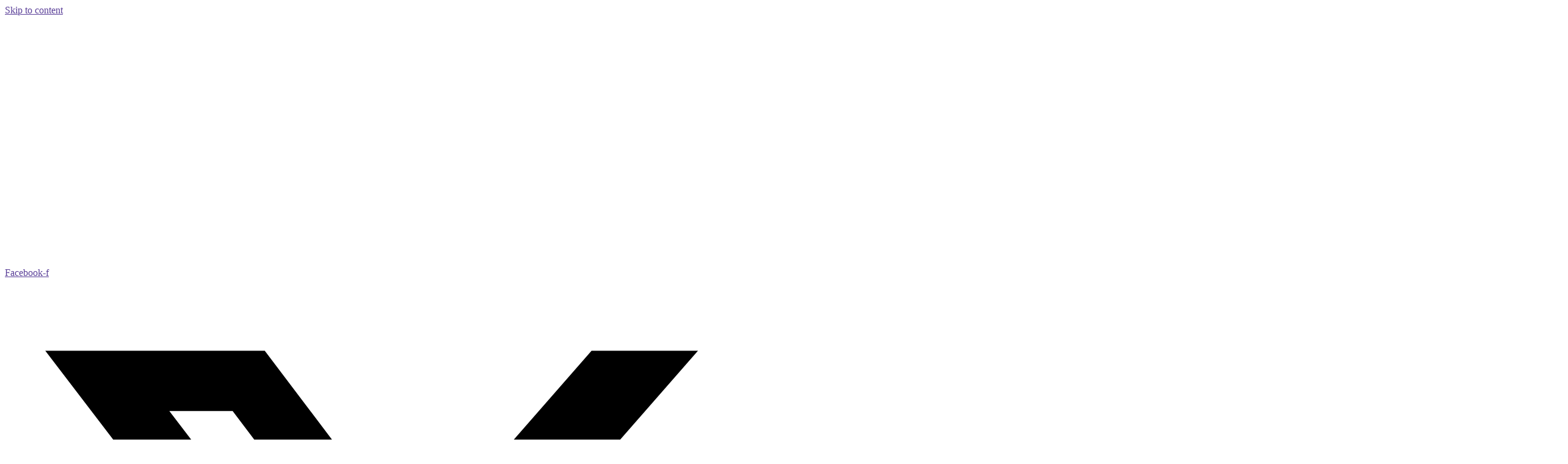

--- FILE ---
content_type: text/html; charset=UTF-8
request_url: https://www.bestbuddiesfriendshipwalk.org/oregon/walker-tips-tools/
body_size: 28927
content:
<!doctype html>
<html lang="en-US" prefix="og: https://ogp.me/ns#">
<head>
	<meta charset="UTF-8">
	<meta name="viewport" content="width=device-width, initial-scale=1">
	<link rel="profile" href="https://gmpg.org/xfn/11">
		<style>img:is([sizes="auto" i], [sizes^="auto," i]) { contain-intrinsic-size: 3000px 1500px }</style>
	
<!-- Search Engine Optimization by Rank Math PRO - https://rankmath.com/ -->
<title>Walker Tools &amp; Tips (Oregon) &ndash; Best Buddies Friendship Walk</title>
<meta name="description" content="Tools, information, and ideas to help your fundraising efforts."/>
<meta name="robots" content="follow, noindex"/>
<meta property="og:locale" content="en_US" />
<meta property="og:type" content="article" />
<meta property="og:title" content="Walker Tools &amp; Tips (Oregon) &ndash; Best Buddies Friendship Walk" />
<meta property="og:description" content="Tools, information, and ideas to help your fundraising efforts." />
<meta property="og:url" content="https://www.bestbuddiesfriendshipwalk.org/oregon/walker-tips-tools/" />
<meta property="og:site_name" content="Best Buddies Friendship Walk" />
<meta property="article:publisher" content="https://www.facebook.com/friendshipwalk" />
<meta property="og:updated_time" content="2024-07-26T15:38:51-04:00" />
<meta property="og:image" content="https://p2r5f9y3.delivery.rocketcdn.me/wp-content/uploads/2023/09/Social-Share-Preview-Image-Register-Today.jpg" />
<meta property="og:image:secure_url" content="https://p2r5f9y3.delivery.rocketcdn.me/wp-content/uploads/2023/09/Social-Share-Preview-Image-Register-Today.jpg" />
<meta property="og:image:width" content="1200" />
<meta property="og:image:height" content="630" />
<meta property="og:image:alt" content="Group of event participants with Register Today call to action" />
<meta property="og:image:type" content="image/jpeg" />
<meta name="twitter:card" content="summary_large_image" />
<meta name="twitter:title" content="Walker Tools &amp; Tips (Oregon) &ndash; Best Buddies Friendship Walk" />
<meta name="twitter:description" content="Tools, information, and ideas to help your fundraising efforts." />
<meta name="twitter:site" content="@friendshipwalks" />
<meta name="twitter:creator" content="@friendshipwalks" />
<meta name="twitter:image" content="https://p2r5f9y3.delivery.rocketcdn.me/wp-content/uploads/2023/09/Social-Share-Preview-Image-Register-Today.jpg" />
<meta name="twitter:label1" content="Time to read" />
<meta name="twitter:data1" content="Less than a minute" />
<!-- /Rank Math WordPress SEO plugin -->

<link rel='dns-prefetch' href='//p2r5f9y3.delivery.rocketcdn.me' />

<link href='https://p2r5f9y3.delivery.rocketcdn.me' rel='preconnect' />
<link rel="alternate" type="application/rss+xml" title="Best Buddies Friendship Walk &raquo; Feed" href="https://www.bestbuddiesfriendshipwalk.org/feed/" />
<link rel="alternate" type="application/rss+xml" title="Best Buddies Friendship Walk &raquo; Comments Feed" href="https://www.bestbuddiesfriendshipwalk.org/comments/feed/" />
<style id='wp-emoji-styles-inline-css'>

	img.wp-smiley, img.emoji {
		display: inline !important;
		border: none !important;
		box-shadow: none !important;
		height: 1em !important;
		width: 1em !important;
		margin: 0 0.07em !important;
		vertical-align: -0.1em !important;
		background: none !important;
		padding: 0 !important;
	}
</style>
<link rel='stylesheet' id='wp-block-library-css' href='https://p2r5f9y3.delivery.rocketcdn.me/wp-includes/css/dist/block-library/style.min.css?ver=6.8.3' media='all' />
<style id='global-styles-inline-css'>
:root{--wp--preset--aspect-ratio--square: 1;--wp--preset--aspect-ratio--4-3: 4/3;--wp--preset--aspect-ratio--3-4: 3/4;--wp--preset--aspect-ratio--3-2: 3/2;--wp--preset--aspect-ratio--2-3: 2/3;--wp--preset--aspect-ratio--16-9: 16/9;--wp--preset--aspect-ratio--9-16: 9/16;--wp--preset--color--black: #000000;--wp--preset--color--cyan-bluish-gray: #abb8c3;--wp--preset--color--white: #ffffff;--wp--preset--color--pale-pink: #f78da7;--wp--preset--color--vivid-red: #cf2e2e;--wp--preset--color--luminous-vivid-orange: #ff6900;--wp--preset--color--luminous-vivid-amber: #fcb900;--wp--preset--color--light-green-cyan: #7bdcb5;--wp--preset--color--vivid-green-cyan: #00d084;--wp--preset--color--pale-cyan-blue: #8ed1fc;--wp--preset--color--vivid-cyan-blue: #0693e3;--wp--preset--color--vivid-purple: #9b51e0;--wp--preset--gradient--vivid-cyan-blue-to-vivid-purple: linear-gradient(135deg,rgba(6,147,227,1) 0%,rgb(155,81,224) 100%);--wp--preset--gradient--light-green-cyan-to-vivid-green-cyan: linear-gradient(135deg,rgb(122,220,180) 0%,rgb(0,208,130) 100%);--wp--preset--gradient--luminous-vivid-amber-to-luminous-vivid-orange: linear-gradient(135deg,rgba(252,185,0,1) 0%,rgba(255,105,0,1) 100%);--wp--preset--gradient--luminous-vivid-orange-to-vivid-red: linear-gradient(135deg,rgba(255,105,0,1) 0%,rgb(207,46,46) 100%);--wp--preset--gradient--very-light-gray-to-cyan-bluish-gray: linear-gradient(135deg,rgb(238,238,238) 0%,rgb(169,184,195) 100%);--wp--preset--gradient--cool-to-warm-spectrum: linear-gradient(135deg,rgb(74,234,220) 0%,rgb(151,120,209) 20%,rgb(207,42,186) 40%,rgb(238,44,130) 60%,rgb(251,105,98) 80%,rgb(254,248,76) 100%);--wp--preset--gradient--blush-light-purple: linear-gradient(135deg,rgb(255,206,236) 0%,rgb(152,150,240) 100%);--wp--preset--gradient--blush-bordeaux: linear-gradient(135deg,rgb(254,205,165) 0%,rgb(254,45,45) 50%,rgb(107,0,62) 100%);--wp--preset--gradient--luminous-dusk: linear-gradient(135deg,rgb(255,203,112) 0%,rgb(199,81,192) 50%,rgb(65,88,208) 100%);--wp--preset--gradient--pale-ocean: linear-gradient(135deg,rgb(255,245,203) 0%,rgb(182,227,212) 50%,rgb(51,167,181) 100%);--wp--preset--gradient--electric-grass: linear-gradient(135deg,rgb(202,248,128) 0%,rgb(113,206,126) 100%);--wp--preset--gradient--midnight: linear-gradient(135deg,rgb(2,3,129) 0%,rgb(40,116,252) 100%);--wp--preset--font-size--small: 13px;--wp--preset--font-size--medium: 20px;--wp--preset--font-size--large: 36px;--wp--preset--font-size--x-large: 42px;--wp--preset--spacing--20: 0.44rem;--wp--preset--spacing--30: 0.67rem;--wp--preset--spacing--40: 1rem;--wp--preset--spacing--50: 1.5rem;--wp--preset--spacing--60: 2.25rem;--wp--preset--spacing--70: 3.38rem;--wp--preset--spacing--80: 5.06rem;--wp--preset--shadow--natural: 6px 6px 9px rgba(0, 0, 0, 0.2);--wp--preset--shadow--deep: 12px 12px 50px rgba(0, 0, 0, 0.4);--wp--preset--shadow--sharp: 6px 6px 0px rgba(0, 0, 0, 0.2);--wp--preset--shadow--outlined: 6px 6px 0px -3px rgba(255, 255, 255, 1), 6px 6px rgba(0, 0, 0, 1);--wp--preset--shadow--crisp: 6px 6px 0px rgba(0, 0, 0, 1);}:root { --wp--style--global--content-size: 800px;--wp--style--global--wide-size: 1200px; }:where(body) { margin: 0; }.wp-site-blocks > .alignleft { float: left; margin-right: 2em; }.wp-site-blocks > .alignright { float: right; margin-left: 2em; }.wp-site-blocks > .aligncenter { justify-content: center; margin-left: auto; margin-right: auto; }:where(.wp-site-blocks) > * { margin-block-start: 24px; margin-block-end: 0; }:where(.wp-site-blocks) > :first-child { margin-block-start: 0; }:where(.wp-site-blocks) > :last-child { margin-block-end: 0; }:root { --wp--style--block-gap: 24px; }:root :where(.is-layout-flow) > :first-child{margin-block-start: 0;}:root :where(.is-layout-flow) > :last-child{margin-block-end: 0;}:root :where(.is-layout-flow) > *{margin-block-start: 24px;margin-block-end: 0;}:root :where(.is-layout-constrained) > :first-child{margin-block-start: 0;}:root :where(.is-layout-constrained) > :last-child{margin-block-end: 0;}:root :where(.is-layout-constrained) > *{margin-block-start: 24px;margin-block-end: 0;}:root :where(.is-layout-flex){gap: 24px;}:root :where(.is-layout-grid){gap: 24px;}.is-layout-flow > .alignleft{float: left;margin-inline-start: 0;margin-inline-end: 2em;}.is-layout-flow > .alignright{float: right;margin-inline-start: 2em;margin-inline-end: 0;}.is-layout-flow > .aligncenter{margin-left: auto !important;margin-right: auto !important;}.is-layout-constrained > .alignleft{float: left;margin-inline-start: 0;margin-inline-end: 2em;}.is-layout-constrained > .alignright{float: right;margin-inline-start: 2em;margin-inline-end: 0;}.is-layout-constrained > .aligncenter{margin-left: auto !important;margin-right: auto !important;}.is-layout-constrained > :where(:not(.alignleft):not(.alignright):not(.alignfull)){max-width: var(--wp--style--global--content-size);margin-left: auto !important;margin-right: auto !important;}.is-layout-constrained > .alignwide{max-width: var(--wp--style--global--wide-size);}body .is-layout-flex{display: flex;}.is-layout-flex{flex-wrap: wrap;align-items: center;}.is-layout-flex > :is(*, div){margin: 0;}body .is-layout-grid{display: grid;}.is-layout-grid > :is(*, div){margin: 0;}body{padding-top: 0px;padding-right: 0px;padding-bottom: 0px;padding-left: 0px;}a:where(:not(.wp-element-button)){text-decoration: underline;}:root :where(.wp-element-button, .wp-block-button__link){background-color: #32373c;border-width: 0;color: #fff;font-family: inherit;font-size: inherit;line-height: inherit;padding: calc(0.667em + 2px) calc(1.333em + 2px);text-decoration: none;}.has-black-color{color: var(--wp--preset--color--black) !important;}.has-cyan-bluish-gray-color{color: var(--wp--preset--color--cyan-bluish-gray) !important;}.has-white-color{color: var(--wp--preset--color--white) !important;}.has-pale-pink-color{color: var(--wp--preset--color--pale-pink) !important;}.has-vivid-red-color{color: var(--wp--preset--color--vivid-red) !important;}.has-luminous-vivid-orange-color{color: var(--wp--preset--color--luminous-vivid-orange) !important;}.has-luminous-vivid-amber-color{color: var(--wp--preset--color--luminous-vivid-amber) !important;}.has-light-green-cyan-color{color: var(--wp--preset--color--light-green-cyan) !important;}.has-vivid-green-cyan-color{color: var(--wp--preset--color--vivid-green-cyan) !important;}.has-pale-cyan-blue-color{color: var(--wp--preset--color--pale-cyan-blue) !important;}.has-vivid-cyan-blue-color{color: var(--wp--preset--color--vivid-cyan-blue) !important;}.has-vivid-purple-color{color: var(--wp--preset--color--vivid-purple) !important;}.has-black-background-color{background-color: var(--wp--preset--color--black) !important;}.has-cyan-bluish-gray-background-color{background-color: var(--wp--preset--color--cyan-bluish-gray) !important;}.has-white-background-color{background-color: var(--wp--preset--color--white) !important;}.has-pale-pink-background-color{background-color: var(--wp--preset--color--pale-pink) !important;}.has-vivid-red-background-color{background-color: var(--wp--preset--color--vivid-red) !important;}.has-luminous-vivid-orange-background-color{background-color: var(--wp--preset--color--luminous-vivid-orange) !important;}.has-luminous-vivid-amber-background-color{background-color: var(--wp--preset--color--luminous-vivid-amber) !important;}.has-light-green-cyan-background-color{background-color: var(--wp--preset--color--light-green-cyan) !important;}.has-vivid-green-cyan-background-color{background-color: var(--wp--preset--color--vivid-green-cyan) !important;}.has-pale-cyan-blue-background-color{background-color: var(--wp--preset--color--pale-cyan-blue) !important;}.has-vivid-cyan-blue-background-color{background-color: var(--wp--preset--color--vivid-cyan-blue) !important;}.has-vivid-purple-background-color{background-color: var(--wp--preset--color--vivid-purple) !important;}.has-black-border-color{border-color: var(--wp--preset--color--black) !important;}.has-cyan-bluish-gray-border-color{border-color: var(--wp--preset--color--cyan-bluish-gray) !important;}.has-white-border-color{border-color: var(--wp--preset--color--white) !important;}.has-pale-pink-border-color{border-color: var(--wp--preset--color--pale-pink) !important;}.has-vivid-red-border-color{border-color: var(--wp--preset--color--vivid-red) !important;}.has-luminous-vivid-orange-border-color{border-color: var(--wp--preset--color--luminous-vivid-orange) !important;}.has-luminous-vivid-amber-border-color{border-color: var(--wp--preset--color--luminous-vivid-amber) !important;}.has-light-green-cyan-border-color{border-color: var(--wp--preset--color--light-green-cyan) !important;}.has-vivid-green-cyan-border-color{border-color: var(--wp--preset--color--vivid-green-cyan) !important;}.has-pale-cyan-blue-border-color{border-color: var(--wp--preset--color--pale-cyan-blue) !important;}.has-vivid-cyan-blue-border-color{border-color: var(--wp--preset--color--vivid-cyan-blue) !important;}.has-vivid-purple-border-color{border-color: var(--wp--preset--color--vivid-purple) !important;}.has-vivid-cyan-blue-to-vivid-purple-gradient-background{background: var(--wp--preset--gradient--vivid-cyan-blue-to-vivid-purple) !important;}.has-light-green-cyan-to-vivid-green-cyan-gradient-background{background: var(--wp--preset--gradient--light-green-cyan-to-vivid-green-cyan) !important;}.has-luminous-vivid-amber-to-luminous-vivid-orange-gradient-background{background: var(--wp--preset--gradient--luminous-vivid-amber-to-luminous-vivid-orange) !important;}.has-luminous-vivid-orange-to-vivid-red-gradient-background{background: var(--wp--preset--gradient--luminous-vivid-orange-to-vivid-red) !important;}.has-very-light-gray-to-cyan-bluish-gray-gradient-background{background: var(--wp--preset--gradient--very-light-gray-to-cyan-bluish-gray) !important;}.has-cool-to-warm-spectrum-gradient-background{background: var(--wp--preset--gradient--cool-to-warm-spectrum) !important;}.has-blush-light-purple-gradient-background{background: var(--wp--preset--gradient--blush-light-purple) !important;}.has-blush-bordeaux-gradient-background{background: var(--wp--preset--gradient--blush-bordeaux) !important;}.has-luminous-dusk-gradient-background{background: var(--wp--preset--gradient--luminous-dusk) !important;}.has-pale-ocean-gradient-background{background: var(--wp--preset--gradient--pale-ocean) !important;}.has-electric-grass-gradient-background{background: var(--wp--preset--gradient--electric-grass) !important;}.has-midnight-gradient-background{background: var(--wp--preset--gradient--midnight) !important;}.has-small-font-size{font-size: var(--wp--preset--font-size--small) !important;}.has-medium-font-size{font-size: var(--wp--preset--font-size--medium) !important;}.has-large-font-size{font-size: var(--wp--preset--font-size--large) !important;}.has-x-large-font-size{font-size: var(--wp--preset--font-size--x-large) !important;}
:root :where(.wp-block-pullquote){font-size: 1.5em;line-height: 1.6;}
</style>
<link data-minify="1" rel='stylesheet' id='hello-elementor-css' href='https://p2r5f9y3.delivery.rocketcdn.me/wp-content/cache/min/1/wp-content/themes/hello-elementor/assets/css/reset.css?ver=1763741710' media='all' />
<link data-minify="1" rel='stylesheet' id='hello-elementor-theme-style-css' href='https://p2r5f9y3.delivery.rocketcdn.me/wp-content/cache/min/1/wp-content/themes/hello-elementor/assets/css/theme.css?ver=1763741710' media='all' />
<link data-minify="1" rel='stylesheet' id='hello-elementor-header-footer-css' href='https://p2r5f9y3.delivery.rocketcdn.me/wp-content/cache/min/1/wp-content/themes/hello-elementor/assets/css/header-footer.css?ver=1763741710' media='all' />
<link rel='stylesheet' id='elementor-frontend-css' href='https://p2r5f9y3.delivery.rocketcdn.me/wp-content/uploads/elementor/css/custom-frontend.min.css?ver=1763655793' media='all' />
<link rel='stylesheet' id='elementor-post-6-css' href='https://p2r5f9y3.delivery.rocketcdn.me/wp-content/uploads/elementor/css/post-6.css?ver=1763655793' media='all' />
<link rel='stylesheet' id='widget-image-css' href='https://p2r5f9y3.delivery.rocketcdn.me/wp-content/plugins/elementor/assets/css/widget-image.min.css?ver=3.33.1' media='all' />
<link rel='stylesheet' id='e-animation-grow-css' href='https://p2r5f9y3.delivery.rocketcdn.me/wp-content/plugins/elementor/assets/lib/animations/styles/e-animation-grow.min.css?ver=3.33.1' media='all' />
<link rel='stylesheet' id='widget-social-icons-css' href='https://p2r5f9y3.delivery.rocketcdn.me/wp-content/plugins/elementor/assets/css/widget-social-icons.min.css?ver=3.33.1' media='all' />
<link rel='stylesheet' id='e-apple-webkit-css' href='https://p2r5f9y3.delivery.rocketcdn.me/wp-content/uploads/elementor/css/custom-apple-webkit.min.css?ver=1763655793' media='all' />
<link rel='stylesheet' id='widget-nav-menu-css' href='https://p2r5f9y3.delivery.rocketcdn.me/wp-content/uploads/elementor/css/custom-pro-widget-nav-menu.min.css?ver=1763655793' media='all' />
<link rel='stylesheet' id='e-sticky-css' href='https://p2r5f9y3.delivery.rocketcdn.me/wp-content/plugins/elementor-pro/assets/css/modules/sticky.min.css?ver=3.33.1' media='all' />
<link data-minify="1" rel='stylesheet' id='elementor-icons-css' href='https://p2r5f9y3.delivery.rocketcdn.me/wp-content/cache/min/1/wp-content/plugins/elementor/assets/lib/eicons/css/elementor-icons.min.css?ver=1763741710' media='all' />
<link rel='stylesheet' id='elementor-post-5291-css' href='https://p2r5f9y3.delivery.rocketcdn.me/wp-content/uploads/elementor/css/post-5291.css?ver=1763659974' media='all' />
<link rel='stylesheet' id='elementor-post-5314-css' href='https://p2r5f9y3.delivery.rocketcdn.me/wp-content/uploads/elementor/css/post-5314.css?ver=1763657852' media='all' />
<link rel='stylesheet' id='elementor-post-2459-css' href='https://p2r5f9y3.delivery.rocketcdn.me/wp-content/uploads/elementor/css/post-2459.css?ver=1763655794' media='all' />
<link data-minify="1" rel='stylesheet' id='elementor-gf-local-opensans-css' href='https://p2r5f9y3.delivery.rocketcdn.me/wp-content/cache/min/1/wp-content/uploads/elementor/google-fonts/css/opensans.css?ver=1763741710' media='all' />
<link rel='stylesheet' id='elementor-icons-shared-0-css' href='https://p2r5f9y3.delivery.rocketcdn.me/wp-content/plugins/elementor/assets/lib/font-awesome/css/fontawesome.min.css?ver=5.15.3' media='all' />
<link data-minify="1" rel='stylesheet' id='elementor-icons-fa-brands-css' href='https://p2r5f9y3.delivery.rocketcdn.me/wp-content/cache/min/1/wp-content/plugins/elementor/assets/lib/font-awesome/css/brands.min.css?ver=1763741710' media='all' />
<link data-minify="1" rel='stylesheet' id='elementor-icons-fa-solid-css' href='https://p2r5f9y3.delivery.rocketcdn.me/wp-content/cache/min/1/wp-content/plugins/elementor/assets/lib/font-awesome/css/solid.min.css?ver=1763741710' media='all' />
<script src="https://p2r5f9y3.delivery.rocketcdn.me/wp-includes/js/jquery/jquery.min.js?ver=3.7.1" id="jquery-core-js"></script>
<script src="https://p2r5f9y3.delivery.rocketcdn.me/wp-includes/js/jquery/jquery-migrate.min.js?ver=3.4.1" id="jquery-migrate-js"></script>
<link rel="https://api.w.org/" href="https://www.bestbuddiesfriendshipwalk.org/wp-json/" /><link rel="alternate" title="JSON" type="application/json" href="https://www.bestbuddiesfriendshipwalk.org/wp-json/wp/v2/pages/5291" /><link rel="EditURI" type="application/rsd+xml" title="RSD" href="https://www.bestbuddiesfriendshipwalk.org/xmlrpc.php?rsd" />
<meta name="generator" content="WordPress 6.8.3" />
<link rel='shortlink' href='https://www.bestbuddiesfriendshipwalk.org/?p=5291' />
<link rel="alternate" title="oEmbed (JSON)" type="application/json+oembed" href="https://www.bestbuddiesfriendshipwalk.org/wp-json/oembed/1.0/embed?url=https%3A%2F%2Fwww.bestbuddiesfriendshipwalk.org%2Foregon%2Fwalker-tips-tools%2F" />
<link rel="alternate" title="oEmbed (XML)" type="text/xml+oembed" href="https://www.bestbuddiesfriendshipwalk.org/wp-json/oembed/1.0/embed?url=https%3A%2F%2Fwww.bestbuddiesfriendshipwalk.org%2Foregon%2Fwalker-tips-tools%2F&#038;format=xml" />
<script type="text/javascript">
(function(url){
	if(/(?:Chrome\/26\.0\.1410\.63 Safari\/537\.31|WordfenceTestMonBot)/.test(navigator.userAgent)){ return; }
	var addEvent = function(evt, handler) {
		if (window.addEventListener) {
			document.addEventListener(evt, handler, false);
		} else if (window.attachEvent) {
			document.attachEvent('on' + evt, handler);
		}
	};
	var removeEvent = function(evt, handler) {
		if (window.removeEventListener) {
			document.removeEventListener(evt, handler, false);
		} else if (window.detachEvent) {
			document.detachEvent('on' + evt, handler);
		}
	};
	var evts = 'contextmenu dblclick drag dragend dragenter dragleave dragover dragstart drop keydown keypress keyup mousedown mousemove mouseout mouseover mouseup mousewheel scroll'.split(' ');
	var logHuman = function() {
		if (window.wfLogHumanRan) { return; }
		window.wfLogHumanRan = true;
		var wfscr = document.createElement('script');
		wfscr.type = 'text/javascript';
		wfscr.async = true;
		wfscr.src = url + '&r=' + Math.random();
		(document.getElementsByTagName('head')[0]||document.getElementsByTagName('body')[0]).appendChild(wfscr);
		for (var i = 0; i < evts.length; i++) {
			removeEvent(evts[i], logHuman);
		}
	};
	for (var i = 0; i < evts.length; i++) {
		addEvent(evts[i], logHuman);
	}
})('//www.bestbuddiesfriendshipwalk.org/?wordfence_lh=1&hid=5664577113C0A04106F7C572EBD35C4D');
</script><meta name="generator" content="Elementor 3.33.1; features: additional_custom_breakpoints; settings: css_print_method-external, google_font-enabled, font_display-swap">
<script id="google_gtagjs" src="https://www.googletagmanager.com/gtag/js?id=G-8XWRG0ZX5G" async></script>
<script id="google_gtagjs-inline">
window.dataLayer = window.dataLayer || [];function gtag(){dataLayer.push(arguments);}gtag('js', new Date());gtag('config', 'G-8XWRG0ZX5G', {} );
</script>
<link rel="icon" href="https://p2r5f9y3.delivery.rocketcdn.me/wp-content/uploads/2023/06/best-buddies-logo-300x296-1-150x150.png" sizes="32x32" />
<link rel="icon" href="https://p2r5f9y3.delivery.rocketcdn.me/wp-content/uploads/2023/06/best-buddies-logo-300x296-1.png" sizes="192x192" />
<link rel="apple-touch-icon" href="https://p2r5f9y3.delivery.rocketcdn.me/wp-content/uploads/2023/06/best-buddies-logo-300x296-1.png" />
<meta name="msapplication-TileImage" content="https://p2r5f9y3.delivery.rocketcdn.me/wp-content/uploads/2023/06/best-buddies-logo-300x296-1.png" />
		<style id="wp-custom-css">
			/*break emails into 2 lines*/
.break-email {
  word-break: break-all;
}
/*forgot password send email popup*/
#benForgotPassword.benevolencewrapper input[type="text"] {
    width: 100% !important; /* Makes it responsive */
    max-width: 355px; /* Adjust as needed */
    box-sizing: border-box; /* Prevents overflow */
}
#benForgotPassword .bentable.full div div {
    margin-top: 10px; /* Adds spacing from input field */
}
#benForgotPassword .bentable.full div div input.button {
    margin: 0 5px!important; /* Adds 5px spacing between buttons */
}
	
/*forgot password after email popup*/
#benForgotPassword td {border:solid 0px!important;
}
#benForgotPassword input.textbox {
    width: 100% !important;
    max-width: 100%;
    box-sizing: border-box; /* Ensures padding/border don't exceed width */
}
#benForgotPassword table {
    width: 100%;
}
#benForgotPassword tr {
    display: block;
    width: 100%;
}
#benForgotPassword td {
    display: block;
    width: 40%;
}
#benForgotPassword td:nth-of-type(2) {
    display: block;
    width: 80%;
}
#benForgotPassword input.textbox {
    width: 100%;
}
#benForgotPassword tr:first-of-type {
display: flex;
justify-content: center; /* Align items horizontally */
align-items: center; /* Align items vertically */
}
#benForgotPassword tr {display: flex;justify-content: left; /* Align items horizontally */
align-items:baseline; /* Align items vertically */
}
#benForgotPassword td {margin:auto;
}
#benForgotPassword > div.popup_block > div > table > tbody > tr:nth-child(4) > td > input:nth-child(2) {
    margin-right:5px!important;
}
#benForgotPassword .popup_block input.button {
    margin:5px 1px 0px 0px!important;
}
#benForgotPassword .action-cell {
    margin:auto;
}

/*hide store checkout area*/
#cartcheckoutcntrl {display:none;
}

/*walker tools & tips*/
/*getting started*/
@media (max-width:768px){
#goal br {display:none}
}

/*bottom homepage buttons*/
#bb .elementor-button .elementor-button-content-wrapper {
    gap: 0px;
    justify-content: space-between;
}
.fas.fa-angle-right {font-size: 90px;
font-weight: 900;
vertical-align:middle
} 
@media (max-width: 767px) {
#bb .fas.fa-angle-right{
font-size: 50px;}
}
/*5 Pillar Heading*/
.mission-pillars {font-size:14px}
}
/*remove -or- from MyHQ*/
.table.ben_login.ben_loginstatus_login.padded > div > div > div > div {
    display: none;
}

/*begin css*/
/*donate page*/
#btnFindIndividual.button, 
#btnFindIndividualShowAll.button {
border-radius:0px;
}

/*my hq header login*/
/*center pop up login*/
.popup #benloginstatusform {
	margin-left:auto;
    margin-right:auto;
}
#hypLogin {
    font-size: 1.1250em;
    font-family: 'Open Sans', sans-serif;
    color:#FFFFFF;
}
#hypMyHQ:hover {box-shadow: inset 0 -1px 0 #FFFFFF;
	-webkit-transition: color 0.1s ease-out;
	transition: color 0.1s ease-out;
	text-decoration: none;
}
#hypLogin:hover {
    box-shadow: inset 0 -1px 0;
    -webkit-transition: color 0.1s ease-out;
    transition: color 0.1s ease-out;
    text-decoration: none;
}
/*logged in buttons*/	
#benFormLoggedIn > div.popup_block a {max-height:30px;line-height:15px;
}	
@media(max-width:518px){
#benFormLoggedIn div.popup_block input.button {
	width:inherit;}
}
@media(max-width:400px){
#benFormLoggedIn div.popup_block input.button {
	width:inherit;}
}	
.ben_loginstatus_logout:hover {box-shadow: inset 0 -1px 0 #FFFFFF!important;
	-webkit-transition: color 0.1s ease-out;
	transition: color 0.1s ease-out;
	text-decoration: none;
}
#benFormLoggedIn > div.popup_block a {max-height:30px;line-height:15px;
}
/*remove reg, login, and donate at 330px*/
@media (max-width:330px){
#login .elementor-button,
#register .elementor-button,
#donate .elementor-button {display:none}   
}
/*remove login, register and donate from main menu*/
.elementor-nav-menu--main .donate.menu-item,
.elementor-nav-menu--main .register.menu-item,
.elementor-nav-menu--main .login.menu-item{
    display:none;
}

/*footer*/
.elementor-139:not(.elementor-motion-effects-element-type-background), .elementor-139 > .elementor-motion-effects-container > .elementor-motion-effects-layer {
    background-color: transparent!important;
}
/*thermometer*/
.beneventthermometer {background-color: #EDEDED!important;
color:#000000!important;
}
.eventthermometer_inner {
    background-color: #FFD420!important;
}
.eventthermometer_outer {
    background-color: #FFFFFF!important;
}
/*fundraising thermometer to 3 lines*/

@media handheld, only screen and (max-width: 800px) {
	#benEngagementThermometer .table>div>div {
		display: inline-block!important;
		margin-bottom: 10px;
	}
	#benEngagementThermometer {
		text-align: center
	}
}
/*end thermometer*/
/*buttons*/
.underline a:hover {
     color:#FFFFFF!important;
    -webkit-transition: color 0.1s ease-out;
    transition: color 0.1s ease-out;
    text-decoration:underline;
    text-underline-position: under;
}
/*link color*/
a {color: #5a3f98;
}
.elementor a:hover {
    box-shadow: none;
    text-decoration: none;
    color: #5a3f98;
    -webkit-transition: color 0.1s ease-out;
    transition: color 0.1s ease-out;
    text-decoration: underline;
    text-underline-position: under;
}
/*mission movers*/
.mission .bentopindividualsteams 
.bentableheading {
    font-size:25px;
    color:#FFFFFF;
    background:transparent;
}
.mission div a {
    color: #ffffff!important;
    font-weight: 700;
}
.mission div a:hover {
    box-shadow: none;
    text-decoration: none;
    color: #5a3f98;
    -webkit-transition: color 0.1s ease-out;
    transition: color 0.1s ease-out;
    text-decoration: underline;
    text-underline-position: under;
}
.mission .bentopindividualsteams 
.table>div>div {color:#FFFFFF;
}
@media (max-width: 967px) and (min-width: 800px) {
.mission .bentopindividualsteams .table > div > div {
    font-size: 15px!important;
    line-height: 22px;}
}
.mission .bentopindividualsteams .table {
    padding-bottom: 20px;
}
/*bottom three buttons*/
#bb .elementor-button-text {
    text-align: left;
}
#bb .elementor-button-icon.elementor-align-icon-right {
    font-size:90px;
}
@media (max-width:767px){
#bb .elementor-button-icon.elementor-align-icon-right {
    font-size:50px;
}
#bb .elementor-button-text {
    line-height:1em;
padding-top:30px}
}
sub, sup {
    font-size: 35%;
}
/*five pillar images*/
.pillar .elementor-widget-container {
    min-height:250px;
}
@media (max-width:980px){
    .pillar .elementor-widget-container {
    min-height:320px;}
}
@media (max-width:907px){
    div.pillar .elementor-widget-container {
    min-height:390px;}
}
@media (max-width:890px){
    .pillar .elementor-widget-container {
    min-height:370px;}
}
@media (max-width:767px){
    div.pillar .elementor-widget-container {
    min-height:inherit;
}
.pillar-heading h2 br {display:none;
 max-width:545px;
		margin-left:auto!important;
		margin-right:auto!important;}
}
/*remove br on tablet mission headers*/
@media (max-width:1024px){
.mission-pillars.elementor-widget.elementor-widget-heading > div > p br 
{display:none;}
}
@media (max-width:434px){
div.mission-pillars.elementor-widget.elementor-widget-heading > div > p br 
{display:block;}
}
.pillar.elementor-widget-text-editor {
max-width:545px!important;
margin:auto;
}
/*My HQ*/
/*Cener the MyHq login page*/
#benHome.benevolencewrapper * {
    margin-left: auto;
    margin-right: auto;
}
/*hide Facebook and Google*/
#ctl00_FacebookLoginLink, #ctl00_GoogleLoginLink,#benloginstatusform .table.full  {
    display: none;
}
.ben_loginstatus_login div #b_loginstatus_btnSubmit {
	font-size:16px;
    padding: 12px 10px;
	background:#5A3F98;
}
[id$="_loginstatus_txtUsername"],.ben_loginstatus_login div input[type=password] {
    padding: 12px 12px 10px!important;
}
/*My HQ Logged in Button */
#benFormLoggedIn > div.popup_block > div > div:nth-child(3) > input {padding:inherit;
    
}
/*My HQ login Hover*/
#b_loginstatus_btnSubmit:hover {color:#FFFFFF;
    -webkit-transition: color 0.1s ease-out;
    transition: color 0.1s ease-out;
    text-decoration:underline;
    text-underline-position: under;
}
/*forgot password hover*/
#benloginstatusform:hover{color:#000000;
    -webkit-transition: color 0.1s ease-out;
    transition: color 0.1s ease-out;
    text-decoration:underline;
    text-underline-position: under;
}
#benloginstatusform {background:rgba(255,255,255,1.0);
	max-width:290px;
   border-radius:5px;
}
/*tab title hover*/
.elementor-tab-title:hover {color:#000000;
    -webkit-transition: color 0.1s ease-out;
    transition: color 0.1s ease-out;
    text-decoration:underline;
    text-underline-position: under;
}
/*footer*/
@media (max-width: 767px){
.elementor-139 .elementor-element.elementor-element-344a0095 {
    margin-bottom: 0%;}
}
/*Fundraising Ranking Page*/
/*mission movers*/
#top .bentopindividualsteams 
.bentableheading {
    font-size:25px;
    color:#5a3f98;
    background:transparent;
}
#top div a {
    font-weight: 700;
}
#top div a:hover {
    box-shadow: none;
    text-decoration: none;
    color: #000000;
    -webkit-transition: color 0.1s ease-out;
    transition: color 0.1s ease-out;
    text-decoration: underline;
    text-underline-position: under;
}
@media (max-width: 967px) and (min-width: 800px) {
#top .bentopindividualsteams .table > div > div {
    font-size: 15px!important;
    line-height: 22px;}
}
#top .bentopindividualsteams .table {
    padding-bottom: 20px;
}
/*register page*/
input#btnAgree.button {background: #59399A;
}
input#btnAgree.button:hover {box-shadow: none;
    text-decoration: none;
    color: #FFFFFF;
    -webkit-transition: color 0.1s ease-out;
    transition: color 0.1s ease-out;
    text-decoration: underline;
    text-underline-position: under;
}
/*donate to a team*/
#benindividualsearchresults td:nth-child(3),
#benteamsearchresults td:nth-child(3) {
    text-align: left!important;
    vertical-align: bottom;
}
#benindividualsearchresults > tbody > tr > td,
#benteamsearchresults > tbody > tr > td {vertical-align:bottom!important;
}
#benindividualsearchresults > tbody > tr > td,
#benteamsearchresults > tbody > tr > td {min-width:100%;
}

/*theme*/
/*log in */
#benteamfindindividualtable .button, #benteamfindteamtable .button {margin: 0px 0px;padding:14px;}

.benevolencewrapper input[type=text], .benevolencewrapper .textbox, .benevolencewrapper select, .benevolencewrapper .dropdown {
	border-collapse: collapse;
	border: 1px solid #cccccc;
	padding: 4px;
	background-color: #ffffff;
	font-size: 15px;
}
/*my hq in header*/
#hypMyHQ, #loginbenLoginStatus{
    color:#FFFFFF;
}
.ben_loginstatus {
	color: #FFFFFF;
}
a.ben_loginstatus_logout {color:#FFFFFF!important;
}
#hb-header #benloginstatusform input[type=text], #hb-header #benloginstatusform input[type=password] {
	color: #333;
	background-color: #ffffff;
}
input[type=password] {
	background-color: #ffffff;
}
#hb-header #benloginstatusform input[type=text], #hb-header #benloginstatusform input[type=password] {
	color: #333;
}
.benevolencewrapper input[type=text], .benevolencewrapper .textbox, .benevolencewrapper select, .benevolencewrapper .dropdown {
	background-color: #ffffff!important;
}
#hb-header #benloginstatusform input[type=text], #hb-header #benloginstatusform input[type=password] {
	color: #333;
	height: 30px;
	margin-right: 48px;
}


/*payment information*/
[id^="paymentcntrl_cbxSavePaymentMethod"]  {
	position:absolute;
}
	[id^="benformprocessingfeelabel"] form input[type=radio], form input[type=checkbox] {
	float: left;
	margin-top: 3px;
}
[id^="paymentcntrl"] label, #paymentcntrl_pnlLogInButton a {
	margin-left:20px;
}
#paymentcntrl_pnlLogInButton a {
       display:inline-table;
}
/*payment information*/
/*wallet*/
#benpaymentcreditcard > a {
	color:#5A3F98;
	margin-left:20px;
}
#benpaymentcreditcard > a:hover {
	color: #5A3F98;
    text-decoration: underline;
    text-decoration-thickness: 3px;
    text-underline-offset: 5px;
}
[id^="benformprocessingfee"] input[type="checkbox"]   {
margin-right: 6px!important;
}

div.regtypecatheading {
	padding: 6px 0px 15px 0px;
}
[id^="paymentcntrl_cbxSavePaymentMethod"]  {
	position:absolute;
}
	[id^="benformprocessingfeelabel"] form input[type=radio], form input[type=checkbox] {
	float: left;
	margin-top: 3px;
}
[id^="paymentcntrl"] label, #paymentcntrl_pnlLogInButton a {
	margin-left:20px;
}
#paymentcntrl_pnlLogInButton a {
       display:inline-table;
}
/*payment information*/
[id^="benformprocessingfee"] input[type="checkbox"]   {
margin-right: 6px!important;
}
div.regtypecatheading {
	padding: 6px 0px 15px 0px;
}
/*state*/
select:not(#calc_shipping_country):not(#calc_shipping_state)[id$="ddlState"] {
width:80px;
}
@media (max-width:405px){
select:not(#calc_shipping_country):not(#calc_shipping_state)[id$="_rtf_ddlRegType"]{
width:100%;}
}
#benForm #benforminput{
	background: #ffffff;
	max-width:650px;
	margin:auto;
}
/***donation form***/
.benrecurring input[type=checkbox]{
transform: scale(1.35);
margin-bottom: 5px!important;
}

#rblLevels form table tr td input[type=radio], form table tr td input[type=checkbox]:active {
	position: relative!important;
	float: left
}
#rblLevels form table tr td input[type=radio] {
	display: none
}
.bendonlevels form label {
	padding-left: 0px!important;
}
#rblLevels form label {
	padding-left: 0px!important;
}
#benForm table td {
	background: transparent!important;
}
#benForm table tr:hover td {
	background: transparent!important;
}
.benrecurring {
    margin: 20px 0px 20px 0px;
    background-color: #ebebf3;
    padding: 15px 0px 25px 15px;
}
#benForm table {
	color: #333;
	text-shadow: 0px 0px 0px #fff;
}
#recurringdiv label {
	text-indent: 30px !important;
	font-size: 18px;
  line-height: 22px;
	color: #5A3F98
}
.bentableheading {
	padding: 10px 15px 10px 10px!important;
}
#rblLevels form table tr td label {
	text-indent: 0px !important;
}
.bendonlevels label {
	font-size: 20px;
	font-weight: 600!important;
	float: left
}


/*register page*/
#benForm .benAgreementText{
	max-width:100%;
}
/*remove hello theme footer space*/
.site-footer.footer-full-width, .site-header.header-full-width {
    display: none;
}
/*Walk Fundraise Celebrate Equal Height*/
@media (max-width:1106px){
#walk.elementor-widget-spacer,
#fundraise.elementor-widget-spacer,
#celebrate.elementor-widget-spacer{
  height:5px;}
}
@media (max-width:916px){
#walk.elementor-widget-spacer,
#celebrate.elementor-widget-spacer{
  height:27px;}
}
@media (max-width:787px){
#walk.elementor-widget-spacer{
  height:5px;}
}
@media (max-width:768px){
#celebrate.elementor-widget-spacer{
  height:5px;}
}
/*faq*/
.elementor-toggle-icon-left {margin-bottom:10px;
margin-top:1px;
 }

/*home page*/
.bentopindividualsteams .bentableheading {
background:transparent;
color:#5a3f98;
}
#mission-movers a {
    color: #333333;
    font-weight: 700;
}
#mission-movers a:hover {
    box-shadow:inset 0 -1px 0 #333333;
	-webkit-transition: color 0.1s ease-out;
	transition: color 0.1s ease-out;
	text-decoration: none;
}
/*align mission mover buttons to bottom*/
#fundraisers {margin-top:auto;}
.bentopindividualsteams .table {text-align:left;
}
/*supporting local programs*/
@media (max-width:767px){
#box .elementor-image-box-wrapper {
    text-align:center;
}
/*intro paragraph*/
#left p {text-align:left!important;}
}
/*locations*/
.group a {color: #333333;}

.group a:hover {
    color: #333333;
}
/*group state listings together in column*/
.group {
    display: inline-block;
    margin: 0% 15% 5% 15%;
    height: auto;
}
@media (max-width:978px) {
#register-to.elementor-element{
    columns: 5;
    column-gap: 2px;}
}
@media (max-width:947px) {
#register-to.elementor-element{
    columns: 4;
    }
}
@media (max-width:849px) {
#register-to.elementor-element{
    columns: 3;
    }
}
@media (max-width:514px) {
#register-to.elementor-element{
    columns: 2;
    }
}
@media (max-width:452px) {
.group {
    margin: 0% 10% 5% 10%;}
}
#register-to h2 {color: #00A09D;font-size: 1.125em;line-height: 1em;margin: 0 0 5px;
}
@media (max-width:402px) {
#register-to h2 {color: #00A09D;font-size: 1em;line-height: 1.15em;
}
.group {
    margin: 0% 7% 5% 7%;}
}
/*top nationwide fundraisers*/
#top h3, 
.bentopindividualsteams .bentableheading {
	text-align:center;
	font-size:1.5em;
	line-height:1.15em;
	color:#5a3f98;
}
#mission-movers .bentopindividualsteams .bentableheading {
	padding-bottom: 30px!important;
}
#mission-movers .benevolencewrapper .table > div > div {
    vertical-align: top;
}
@media (max-width:767px) {
#mission-movers .bentopindividualsteams .bentableheading {
	padding-bottom: 10px!important;}
}
/*remove border on contact form*/
#form .elementor-field-textual {
    border: 0px solid #69727d;
}

/*end home page*/
/*why we walk page*/
/*remove br tag*/
@media (max-width:767px){
#why h2 br {display:none;}
}
/*end why we walk page*/

/*date*/
@media (max-width:1190px) and (min-width:1024px){
#date {padding-left:20px;}
}
/*end css*/


/*caption style*/
figcaption {
    font-style: normal!important;
    font-weight: 600 !important;
}
.benevolencewrapper {
--themecolor: #6245a2;
--themecolor2: #19abab;
}
/*fundraiser page*/
div .button2 {background-color:#00a09d;
}
div .benp2ptitle {color:#00a09d
}
#lblSubtitle {color:#59359c;
font-weight:700;
}
div.p2pmyteam {color:#00908d;
}
#btnJoinTeam,#btnJoinTeam3 {background-color:#59359c;
color:#FFFFFF;
}
.button2:hover {background-color:#00908d;
}
#btnJoinTeam:hover,#btnJoinTeam3:hover {background-color:#50308c;
color:rgba(255, 255, 255, 0.8);
}
#hypTeamPage, #hypJoinTeam {color:#F37735!important
}
#hypTeamPage:hover, #hypJoinTeam:hover {color:#da6b30!important
}
/*donate button*/
.button.button2.benp2pbutton {background-color:#00a09d
}
.button.button2.benp2pbutton:hover {background-color:#00908d;
}
/*end fundraiser page*/
/***buttons***/
/*next step*/
.bentable .button {
 background-color: #5a4099;
}
/*pop up button*/
.popup_block .button {background-color: #5a4099;
min-height:43px;
}
.popup_block .button:hover {background-color:#9396cb;
min-height:43px;
}
/*agree button*/
#btnAgree {background-color:#5a4099;
}
#btnAgree:hover {background-color:#9396cb;
}
/*submit button*/
.table.full .button {background-color:#5a4099;
}
.table.full .button:hover {background-color:#9396cb;
	color:#FFFFFF;
}
/*continue button*/
#benForm .button {background-color:#5a4099;
}
/*agree teams button*/
.html .input[type=button] {}
.benevolencewrapper * #form8893_btnAgree {background-color:#5a4099;
}
.benevolencewrapper * #form8893_btnAgree:hover {background-color:#9396cb;
}
/***end buttons***/
/*realign menu to the left*/
#header-inner.nav-type-2 #main-nav {
    justify-content: left!important
}
/*register and donate buttons align to right of nav menu*/
#main-nav>li.register{margin-right: 0!important;
}
#main-nav>li.donate{margin-left: auto!important;
margin-right: 0!important;
}
/*end register and donate buttons align to right of nav menu*/

#btnFindIndividual.button, #btnFindIndividualShowAll.button{min-width:128px
}
/*end find a walk page*/

#benForm .button {color:#FFFFFF
}
#benForm .button:hover {background-color:#9396cb
}

/*****MYHq******/

/*enter my hq and logout buttons*/
.popup a.button:hover {color:#FFFFFF;background:#9396cb!important
}
/*extra space between tabs*/
div.vc_tta.vc_general .vc_tta-tab {
    padding-right: 5px;
}
/*my hq login button. next step, next step upload a photo*/
.button.small,.button.large,input.button.small.cancel.benprofilepicsave{background-color:#5a4099!important;
}
.button.small:hover,.button.large:hover,
input.button.small.cancel.benprofilepicsave:hover,
#ctl02_btnCreateTeam.button:hover,#ctl02_btnJoinTeam.button:hover {background-color:#9396cb!important;
}
/*space for personal page*/
#wizardmediaform .benh2 {padding-bottom:20px;
}
/*MyHq tabs*/
.hometab {background:#5a4099!important;
	border-top-left-radius: 4px;
    border-top-right-radius: 4px;
	margin-bottom: -1px!important;
	min-width: 150px;
}
div .hometab.active{
	background:#f9fafa!important;
	border-bottom: 0px!important;
	margin-bottom: -1px!important;
	border-top-left-radius: 4px;
    border-top-right-radius: 4px;
	min-width: 170px;
}
.hometab:hover {
	background-color:#9396cb!important;
}
.hometabpanel {border:1px solid #d8d8d8;
	 border-radius: 4px;
}	
/*MyHQ email*/
div .squarebutton {background-color:#5a4099;
}
div .squarebutton:hover {background-color:#9396cb;
}
/*MyHQ tabs center responsively*/
@media (max-width:990px){
div.ben-responsive-menu {
	min-width: inherit;}
}
/*MyHQ space top and bottom for menu*/
@media only screen and (max-width: 768px){
.benmobileonly {
	padding: 15px 0px 15px 0px;}
}
@media only screen and (max-width: 768px){
div .ben-menu-btn span {
    width: 40px;
    height: 5px;
	margin: 8px 0;
}
div .ben-menu-btn div {
    font-weight: 700;
	color:#5a4099;
}
.benevolencewrapper .table.middle .heading2 {font-size:24px;line-height:28px;
margin-left:0px}
}
.table.full.benhqsummary.benmobile {padding:20px 0px 20px 0px;
}
/*MyHQ progress bar 100% on tablet/mobile*/
@media only screen and (max-width: 979px){
.table.full.benhqsummary.benmobile > div > div {width:100%;
}
#imgWelcome {display:none}
}
.myprogress .heading4 {padding-bottom:15px
}
@media (max-width:440px){
div.myprogress_bar > div,
div.myprogress_bar > div > div,
div.myprogress_bar > div > div > div {width:100%;text-align:center!important;display:block!important;margin-bottom:15px;
}
#myprogress_bar.myprogress_bar > div #imgProgressTakeTourIcon,
#myprogress_bar.myprogress_bar > div > div  #imgProgressTakeTour {margin-left:-18px;
}
#myprogress_bar.myprogress_bar > div > div > div #imgProgressCustomizePage {margin-right:-18px;
}
	#myprogress_bar {background-image:none!important;}
}

div.table.full.benhqsummary.benmobile > div > div {padding-left:0px!important;
}
@media (max-width:454px){
	table#benteamcreateteamtable  td,
	table#benteamjointeamtable td {display:block;
}
.myprogress_bar {
	margin: 10px 0px;}
}
/*remove bottom border from My HQ Headquarters*/
div.table.full.benhqsummary.benmobile .bottomborder {
    border-bottom: 0px;
}
#ctl00_benpersonalurlsubmit.button {
bottom:0!important;
}
@media (max-width: 768px){
div.benevolencewrapper .hometabpanel {
	padding-bottom: 15%;
}
.bentable.top.benpersonalpageedit.benmobile {margin-top:0px!important;}
}

/*adjust next step button on personal page*/
.benevolencewrapper .benpersonalpageedit.bentable > div > div {
width:100%;display:block!important;
}

.benpersonalpageedit.bentable div.table.top  > div > div {display:inline-block;padding:5px;
}
@media (max-width:890px){
/*center next step button on personal page*/
.benevolencewrapper .benpersonalpageedit.bentable > div > div {
text-align:center!important;}
}
/*lets'get started right and left padding*/
.benpersonalpageedit .heading1 {padding:0px 15px 0px 15px;
}
/*remove panel padding*/
.hometabpanel{
padding: 10px 10px!important;
}
@media (max-width:429px){
/*lets'get started right and left padding*/
div.benpersonalpageedit .heading1 {font-size:25px}
}
/**personal fundraising panel**/
/*remove bottom border personal fundraising text*/
.benevolencewrapper #benhomeoverview .bottomborder {
border-bottom: 0px;
}
#benhomeoverview .heading2 {
    margin: 18px 0px 0px 20px;
    float:left;
    text-align:left;
}
@media (max-width:365px){
#benhomeoverview .heading2 {
	font-size:20px}
}
/***MyHQ Donate and Share Buttons***/
/*bottom desktop buttons*/
.bendesktoponly #btnShare2.button,
.bendesktoponly #btnContinue2.button {font-size:18px
}
.bendesktoponly .bentable > div{
    display:table-row!important; 
}
.bendesktoponly .benp2pbutton {
    font-size: 28px!important;
}
/*desktop*/
.bendesktoponly #btnContinue.button, 
.bendesktoponly #btnShare.button,
.bendesktoponly #btnContinue2.button,
.bendesktoponly #btnShare2.button,
/*tablet*/
.p2pdonate #btnContinue3.button {color:#FFFFFF;
}
/*hover*/
.bendesktoponly #btnContinue.button:hover, 
.bendesktoponly #btnShare.button:hover,
.bendesktoponly #btnContinue2.button:hover,
.bendesktoponly #btnShare2.button:hover {color:rgba(255, 255, 255, 0.8);
}
/*top mobile buttons*/
#btnContinue3.button, 
div #btnShare3.button {color:#FFFFFF;
}
/*hover*/
div #btnContinue3.button:hover, 
div #btnShare3.button:hover {color:rgba(255, 255, 255, 0.8);
}
/*bottom mobile buttons*/
div #btnContinue4.button,
div #btnShare4.button {color:#FFFFFF
}
/*hover*/
div #btnContinue4.button:hover,
div #btnShare4.button:hover {color:rgba(255, 255, 255, 0.8);
}
/*responsive menu*/
#ben-menu-btn > div  {margin-left:20px
}
/*****End MYHq******/
div.benevolencewrapper .heading3 {
    font-size: 18px;
    font-weight: normal;
}
/*pop up*/
.popup > div {line-height:27px
}
div#benFormLogin .popup_block {z-index:9999
}
div#benFormLogin.benevolencewrapper .benfade {z-index:999
}
div#benForgotPassword .popup_block {z-index:999999
}
div#benForgotPassword.benevolencewrapper .benfade {z-index:99999
}
/*find a participant*/
div.benfptitle {
	font-size: 20px;
	line-height: 23px
}
div table.dataTable tbody tr, div #benindividualsearchresults.dataTable.display tbody tr.odd {
	background-color: #ffffff;
}
#benindividualsearchresults td {
	padding: 15px 10px 10px 0px!important;
}
#benindividualsearchresults {
	padding-top: 15px;
}
#benindividualsearchresults td .button {
	vertical-align: text-top;
}
@media (max-width:590px) {
	#benindividualsearchresults td .button {
		display: block;
		margin-left: auto;
		margin-right: auto;
		font-size:15px;
	}
}
@media only screen and (min-width: 0px) and (max-width: 590px) {
	#benindividualsearchresults td {
		display: inline-block;
		padding: 5px;
		width: 100%;
	}
	#benindividualsearchresults td:first-child {
		padding: 20px 0px 0px 0px!important;
	}
	#benindividualsearchresults td {
		padding: 0px 0px 0px 0px!important;
	}
	.benfptitle, .benfpsubtitle {text-align:center;
   }
	.benfptitle {padding-top:5px}
}
#benindividualsearchresults td:nth-child(3) {vertical-align: bottom!important;
text-align:left!important;
}
/*center show entries*/
@media handheld, only screen and (max-width:990px){
div.dataTables_wrapper .dataTables_length {
float: none;
text-align: center}
}
@media (min-width:600px) and (max-width:768px) {
#benteamfindindividualtable {
    margin: 0 auto;
    padding: 0px 100px 0px 100px;
}
.benfindaparticipantheading {
	text-align:center!important;}
}
@media (min-width:768px) {
#benindividualsearchresults .button {
	padding:8px;margin:px;}
}

/*end find a participant*/

/*find a participant*/

#benindividualsearchresults .benfptitle {
	font-size: 20px;
	line-height: 23px
}
div table.dataTable tbody tr, div #benindividualsearchresults.dataTable.display tbody tr.odd {
	background-color: #ffffff;
}
#benindividualsearchresults td {
	padding: 15px 10px 10px 0px!important;
}
#benindividualsearchresults {
	padding-top: 15px;
}
#benindividualsearchresults td .button {
	vertical-align: text-top;
}
@media (max-width:590px) {
	#benindividualsearchresults td .button {
		display: block;
		margin-left: auto;
		margin-right: auto;
		font-size: 15px;
	}
}
@media only screen and (min-width: 0px) and (max-width: 590px) {
	#benindividualsearchresults td {
		display: inline-block;
		padding: 5px;
		width: 100%;
	}
	#benindividualsearchresults td:first-child {
		padding: 20px 0px 0px 0px!important;
	}
	#benindividualsearchresults td {
		padding: 0px 0px 0px 0px!important;
	}
	#benindividualsearchresults .benfptitle, #benindividualsearchresults .benfpsubtitle {
		text-align: center;
	}
	#benindividualsearchresults .benfptitle {
		padding-top: 5px
	}
}
#benindividualsearchresults td:nth-child(3) {
	vertical-align: bottom!important;
	text-align: left!important;
}
@media (max-width:590px){
#benindividualsearchresults .button {
	padding:14px 6px;
	margin-top:2px;}
}
#benindividualsearchresults_length > label > select {border-radius:0px!important;
width:auto!important;height:auto!important;
}
#benindividualsearchresults_length select {
	background-image: none;
}
/*end find a participant*/

/*find a team*/
#benteamsearchresults td .button:nth-child(2){
background-color:#00a09d;
}
#benteamsearchresults td {
	padding: 0px 5px 0px 5px!important;
}
div#benteamsearchresults .benfptitle {
	font-size: 20px;
	line-height: 23px;
	padding-top: 5px;
}
div table.dataTable tbody tr, div #benteamsearchresults.dataTable.display tbody tr.odd {
	background-color: #ffffff;
}
#benteamsearchresults {
	padding-top: 15px;
}
@media (max-width:890px) {
	div #benteamsearchresults td .button {
		font-size: 10px;
	}
	#benteamsearchresults td .button {
		min-width: 85px;
	}
}
/*make donate to a team members stacked in one column*/
@media (min-width:601px) {
	div #benteamsearchresults  {
		width:50%;
  }
	div #benteamsearchresults td .button {
		display: block;
		margin-left: auto;
		margin-right: auto;
		font-size: 15px;
	}
	#benteamsearchresults td {
		display: inline-block;
		padding: 5px;
		width: 100%;
	}
	#benteamsearchresults .benfptitle, #benteamsearchresults .benfpsubtitle {
		text-align: center;
	}
	#benteamsearchresults .benfptitle {
		padding-top: 5px;
	}
	#benteamsearchresults .benfpthermometer {
		margin-bottom: 8px!important;
		margin-top: 8px;
	}
	div #benteamsearchresults td {
		padding: 0px 0px 0px 0px!important;
	}
/*fundrasing widget*/	
	.p2pfundraisingwidget {min-width:336px;
}
/*remnove fundraising borders*/
div .p2pteam {
    border-top: 0 solid #e7e7e7
}
.p2pfundraisingwidget table td {
    width: 100%;
}
table.dataTable thead th, table.dataTable thead td {
    padding: 10px 18px;
    border-top: 0px solid #111!important;
}	
div .p2phonorroll {
    border-top: 0 solid #e7e7e7
}
table.dataTable tbody tr {
    width: 100%;
}
table.dataTable thead th {
    border-bottom: 0px solid #111!important;	
}
table tbody tr:hover>td, table tbody tr:hover>th {
    background-color: transparent;
}
table tbody>tr:nth-child(odd)>td,table tbody>tr:nth-child(odd)>th {
    background-color:transparent
}
table.dataTable.display tbody td {
    border-top: 0px solid #ddd!important;
}	
/* Add styles for the right column */
	}
	#benteamsearchresults tr.odd, #benteamsearchresults tr.even {
		display: inline-block;
		flex-direction: column;
		width: 100%;
	}
}
/*end make donate to a team members stacked in one column*/
@media (max-width:800px) {
	div #benteamsearchresults td .button {
		display: block;
		margin-left: auto;
		margin-right: auto;
		font-size: 15px;
}
	#benteamsearchresults td {
		display: inline-block;
		padding: 5px;
		width: 100%;
	}
	#benteamsearchresults .benfptitle, #benteamsearchresults .benfpsubtitle {
		text-align: center;
	}
	#benteamsearchresults .benfptitle {
		padding-top: 5px;
	}
	#benteamsearchresults .benfpthermometer {
		margin-bottom: 8px!important;
		margin-top: 8px;
	}
	div #benteamsearchresults td {
	padding: 0px 0px 0px 0px!important;}
}	
@media (min-width: 768px){
#benteamsearchresults td .button:nth-child(2),#benteamsearchresults td .button  {
padding:7px;}
}
#benteamsearchresults td:first-child {
	padding: 20px 0px 0px 0px!important;
}
#benteamsearchresults td:nth-child(3) {
	text-align:left;
	vertical-align:middle;
}
#benteamsearchresults_length select {
	background-image: none;
}
#benteamsearchresults_length > label > select { 
    height: auto!important;
    border-radius: 0px!important;
}
#benteamsearchresults td .button {
	margin-right: 3px;
}
#benteamsearchresults .benfpthermometer {
margin-top: 8px;
}
#benteamfindteamtable > div > div:nth-child(1),
#benteamfindteamtable > div > div:nth-child(2){
display: inline;
}
@media (max-width: 768px){
#txtFindTeamName,
#btnFindTeam {
   width:100%!important;
}
#btnFindTeam {
   margin-top:10px!important;}
}
#benteamsearchresults_length select:not(#calc_shipping_country):not(#calc_shipping_state),
#benindividualsearchresults_length select:not(#calc_shipping_country):not(#calc_shipping_state){
	font-size: 12px;
	padding: 7px 10px 6px 10px !important;
	width: 100%;
	line-height: 22px !important;
	-webkit-appearance: menulist;
	-moz-appearance: menulist;
	appearance: menulist;
}
/*end find a team*/
/*center show entries*/
@media (max-width:767px) {
.dataTables_length label {
    float: none;}
}
/*thermometer background color*/

#inner {
	background: -webkit-linear-gradient( 135deg, #8FD1C4 25%, #99ddd0 25%, #99ddd0 50%, #8FD1C4 50%, #8FD1C4 75%, #99ddd0 75%);
	background: -moz-linear-gradient( 135deg, #8FD1C4 25%, #99ddd0 25%, #99ddd0 50%, #8FD1C4 50%, #8FD1C4 75%, #99ddd0 75%);
	background: -o-linear-gradient( 135deg, #8FD1C4 25%, #99ddd0 25%, #99ddd0 50%, #8FD1C4 50%, #8FD1C4 75%, #99ddd0 75%);
	width: 80%;
	height: 30px;
	line-height: 30px;
	color: #fff;
	background-size: 50px 50px;
	-webkit-animation: bar-animation 3s linear infinite;
}
@-webkit-keyframes bar-animation {
	0% {
		background-position: 0 0;
	}
	100% {
		background-position: 50px 50px;
	}
}
/*end thermometer background color*/

/*participant page numbers*/

div.dataTables_wrapper .dataTables_paginate .paginate_button.current {
	color: #ffffff !important;
	border: 1px solid #5a4099;
	background: #5a4099;
	border-radius: 15px;
}
div.dataTables_wrapper .dataTables_paginate .paginate_button.current:hover {
	background: #9396cd;
	color: #ffffff!important;
}
div.dataTables_wrapper .dataTables_paginate .paginate_button:hover {
	color: white !important;
	border: 1px solid #9396cd;
	background: #9396cd;
	border-radius: 15px;
}
#benindividualsearchresults_next.paginate_button.next:hover {
	border-radius: 0px;
	background: none;
	border: 1px solid #ffffff;
	color: #000000!important;
}
/*end participant page numbers*/
div #main-wrapper.hb-stretched-layout {
    background: #ffffff;
}
/*share button pop up*/
/*share content text*/
.popup .bentable.padded::after{
content:"Copy & paste this fundraising link anywhere (text, social media, email, etc).";
display:inline-block;
font-size:13px;
line-height:14px;
}
/*add padding to button*/
div.popup_block input.button
{padding:24px;
 line-height:0px;
border-radius:2px;
margin:-4px 0px 0px -5px!important;
}
@media(max-width:518px){
div.popup_block input.button {
margin-top:5px!important;
width:300px;
}
.txtLinkShare {width:120%;
}
@media(max-width:400px){
div.popup_block input.button {
width:100%!important;
}
input#txtShareLink {
	width:100%!important;
	margin-left:-2px!important;
}
.popup .heading2 {text-align:left!important;}
}		</style>
		<meta name="generator" content="WP Rocket 3.20.1.2" data-wpr-features="wpr_minify_css wpr_cdn wpr_preload_links wpr_desktop" /></head>
<body class="wp-singular page-template-default page page-id-5291 page-child parent-pageid-5292 wp-custom-logo wp-embed-responsive wp-theme-hello-elementor wp-child-theme-hello-theme-child hello-elementor-default elementor-default elementor-kit-6 elementor-page elementor-page-5291">


<a class="skip-link screen-reader-text" href="#content">Skip to content</a>

		<header data-rocket-location-hash="d236a0c8e9e7de6b84c31cfb0140226e" data-elementor-type="header" data-elementor-id="5314" class="elementor elementor-5314 elementor-location-header" data-elementor-post-type="elementor_library">
			<header class="elementor-element elementor-element-105f5e11 e-flex e-con-boxed e-con e-parent" data-id="105f5e11" data-element_type="container" data-settings="{&quot;background_background&quot;:&quot;classic&quot;}">
					<div data-rocket-location-hash="da3b654b339ed49f0234db69a353a170" class="e-con-inner">
		<div class="elementor-element elementor-element-7f3422ce e-con-full e-flex e-con e-child" data-id="7f3422ce" data-element_type="container">
				<div class="elementor-element elementor-element-693f8568 elementor-widget elementor-widget-theme-site-logo elementor-widget-image" data-id="693f8568" data-element_type="widget" aria-label="Best Buddies Friendship Walk logo" data-widget_type="theme-site-logo.default">
				<div class="elementor-widget-container">
											<a href="/oregon">
			<img fetchpriority="high" width="2560" height="408" src="https://p2r5f9y3.delivery.rocketcdn.me/wp-content/uploads/2023/05/Best-Buddies-Friendship-Walk-White-logo.svg" class="attachment-full size-full wp-image-21520" alt="" />				</a>
											</div>
				</div>
				</div>
		<div class="elementor-element elementor-element-5e825eac e-con-full elementor-hidden-mobile e-flex e-con e-child" data-id="5e825eac" data-element_type="container">
				<div class="elementor-element elementor-element-667fe93c elementor-hidden-mobile elementor-widget elementor-widget-html" data-id="667fe93c" data-element_type="widget" aria-label="Log in" data-widget_type="html.default">
				<div class="elementor-widget-container">
					<!-- Log in -->
<script src="https://secure.engageddonor.com/script/core.ashx?c=FD725780-794F-4E8A-9700-F3DF1F2E1109" class="container" type="text/javascript"></script>
<script type="text/javascript" id="login"> 
                benLoginStatus("login", "/oregon/myhq/", true); </script> 				</div>
				</div>
				<div class="elementor-element elementor-element-79ce2942 elementor-shape-square e-grid-align-right elementor-hidden-mobile elementor-grid-0 elementor-widget elementor-widget-social-icons" data-id="79ce2942" data-element_type="widget" aria-label="Connect with us on Facebook, Twiiter, Instagram and Instagram" data-widget_type="social-icons.default">
				<div class="elementor-widget-container">
							<div class="elementor-social-icons-wrapper elementor-grid" role="list">
							<span class="elementor-grid-item" role="listitem">
					<a class="elementor-icon elementor-social-icon elementor-social-icon-facebook-f elementor-animation-grow elementor-repeater-item-5b1b321" href="https://www.facebook.com/friendshipwalk" target="_blank">
						<span class="elementor-screen-only">Facebook-f</span>
						<i aria-hidden="true" class="fab fa-facebook-f"></i>					</a>
				</span>
							<span class="elementor-grid-item" role="listitem">
					<a class="elementor-icon elementor-social-icon elementor-social-icon- elementor-animation-grow elementor-repeater-item-c7c7d1e" href="https://twitter.com/friendshipwalks" target="_blank">
						<span class="elementor-screen-only"></span>
						<svg xmlns="http://www.w3.org/2000/svg" viewBox="0 0 512 512"><path d="M389.2 48h70.6L305.6 224.2 487 464H345L233.7 318.6 106.5 464H35.8L200.7 275.5 26.8 48H172.4L272.9 180.9 389.2 48zM364.4 421.8h39.1L151.1 88h-42L364.4 421.8z"></path></svg>					</a>
				</span>
							<span class="elementor-grid-item" role="listitem">
					<a class="elementor-icon elementor-social-icon elementor-social-icon-instagram elementor-animation-grow elementor-repeater-item-2cd412e" href="https://www.instagram.com/friendshipwalk/" target="_blank">
						<span class="elementor-screen-only">Instagram</span>
						<i aria-hidden="true" class="fab fa-instagram"></i>					</a>
				</span>
							<span class="elementor-grid-item" role="listitem">
					<a class="elementor-icon elementor-social-icon elementor-social-icon-youtube elementor-animation-grow elementor-repeater-item-8f2fe13" href="https://www.youtube.com/user/bestbuddies" target="_blank">
						<span class="elementor-screen-only">Youtube</span>
						<i aria-hidden="true" class="fab fa-youtube"></i>					</a>
				</span>
					</div>
						</div>
				</div>
				</div>
					</div>
				</header>
		<nav class="elementor-element elementor-element-2d3dbe95 e-flex e-con-boxed e-con e-parent" data-id="2d3dbe95" data-element_type="container" data-settings="{&quot;background_background&quot;:&quot;gradient&quot;,&quot;sticky&quot;:&quot;top&quot;,&quot;sticky_on&quot;:[&quot;desktop&quot;,&quot;tablet&quot;,&quot;mobile&quot;],&quot;sticky_offset&quot;:0,&quot;sticky_effects_offset&quot;:0,&quot;sticky_anchor_link_offset&quot;:0}">
					<div class="e-con-inner">
				<div class="elementor-element elementor-element-459f707e elementor-nav-menu--dropdown-mobile elementor-nav-menu--stretch elementor-nav-menu__text-align-center elementor-widget__width-inherit elementor-nav-menu__align-start elementor-widget-mobile__width-auto elementor-nav-menu--toggle elementor-nav-menu--burger elementor-widget elementor-widget-nav-menu" data-id="459f707e" data-element_type="widget" data-settings="{&quot;full_width&quot;:&quot;stretch&quot;,&quot;layout&quot;:&quot;horizontal&quot;,&quot;submenu_icon&quot;:{&quot;value&quot;:&quot;&lt;i class=\&quot;fas fa-caret-down\&quot; aria-hidden=\&quot;true\&quot;&gt;&lt;\/i&gt;&quot;,&quot;library&quot;:&quot;fa-solid&quot;},&quot;toggle&quot;:&quot;burger&quot;}" data-widget_type="nav-menu.default">
				<div class="elementor-widget-container">
								<nav aria-label="Menu" class="elementor-nav-menu--main elementor-nav-menu__container elementor-nav-menu--layout-horizontal e--pointer-background e--animation-none">
				<ul id="menu-1-459f707e" class="elementor-nav-menu"><li class="login menu-item menu-item-type-custom menu-item-object-custom menu-item-4113"><a href="/oregon/myhq/" class="elementor-item">Login</a></li>
<li class="register menu-item menu-item-type-custom menu-item-object-custom menu-item-4114"><a href="/oregon/register/" class="elementor-item">Register</a></li>
<li class="donate menu-item menu-item-type-custom menu-item-object-custom menu-item-4115"><a href="/oregon/donate/" class="elementor-item">Donate</a></li>
<li class="menu-item menu-item-type-custom menu-item-object-custom menu-item-4116"><a href="/oregon/about-best-buddies//" class="elementor-item">About Best Buddies</a></li>
<li class="menu-item menu-item-type-custom menu-item-object-custom current-menu-item menu-item-4117"><a href="/oregon/walker-tips-tools/" aria-current="page" class="elementor-item elementor-item-active">Walker Tips &#038; Tools</a></li>
<li class="menu-item menu-item-type-custom menu-item-object-custom menu-item-20154"><a href="/oregon/teams/" class="elementor-item">Teams</a></li>
<li class="menu-item menu-item-type-custom menu-item-object-custom menu-item-20155"><a href="/oregon/rankings/" class="elementor-item">Top Fundraisers</a></li>
</ul>			</nav>
					<div class="elementor-menu-toggle" role="button" tabindex="0" aria-label="Menu Toggle" aria-expanded="false">
			<i aria-hidden="true" role="presentation" class="elementor-menu-toggle__icon--open eicon-menu-bar"></i><i aria-hidden="true" role="presentation" class="elementor-menu-toggle__icon--close eicon-close"></i>		</div>
					<nav class="elementor-nav-menu--dropdown elementor-nav-menu__container" aria-hidden="true">
				<ul id="menu-2-459f707e" class="elementor-nav-menu"><li class="login menu-item menu-item-type-custom menu-item-object-custom menu-item-4113"><a href="/oregon/myhq/" class="elementor-item" tabindex="-1">Login</a></li>
<li class="register menu-item menu-item-type-custom menu-item-object-custom menu-item-4114"><a href="/oregon/register/" class="elementor-item" tabindex="-1">Register</a></li>
<li class="donate menu-item menu-item-type-custom menu-item-object-custom menu-item-4115"><a href="/oregon/donate/" class="elementor-item" tabindex="-1">Donate</a></li>
<li class="menu-item menu-item-type-custom menu-item-object-custom menu-item-4116"><a href="/oregon/about-best-buddies//" class="elementor-item" tabindex="-1">About Best Buddies</a></li>
<li class="menu-item menu-item-type-custom menu-item-object-custom current-menu-item menu-item-4117"><a href="/oregon/walker-tips-tools/" aria-current="page" class="elementor-item elementor-item-active" tabindex="-1">Walker Tips &#038; Tools</a></li>
<li class="menu-item menu-item-type-custom menu-item-object-custom menu-item-20154"><a href="/oregon/teams/" class="elementor-item" tabindex="-1">Teams</a></li>
<li class="menu-item menu-item-type-custom menu-item-object-custom menu-item-20155"><a href="/oregon/rankings/" class="elementor-item" tabindex="-1">Top Fundraisers</a></li>
</ul>			</nav>
						</div>
				</div>
				<div class="elementor-element elementor-element-307e17ca elementor-mobile-align-right elementor-widget-mobile__width-auto elementor-hidden-desktop elementor-align-right elementor-widget__width-auto elementor-hidden-tablet elementor-widget elementor-widget-button" data-id="307e17ca" data-element_type="widget" id="login" aria-label="Log in" data-widget_type="button.default">
				<div class="elementor-widget-container">
									<div class="elementor-button-wrapper">
					<a class="elementor-button elementor-button-link elementor-size-sm" href="/oregon/myhq/">
						<span class="elementor-button-content-wrapper">
									<span class="elementor-button-text">LOGIN</span>
					</span>
					</a>
				</div>
								</div>
				</div>
				<div class="elementor-element elementor-element-322b3272 elementor-mobile-align-right elementor-widget-mobile__width-auto elementor-align-right elementor-widget__width-auto elementor-tablet-align-right elementor-widget-tablet__width-initial elementor-widget elementor-widget-button" data-id="322b3272" data-element_type="widget" id="register" aria-label="Register" data-widget_type="button.default">
				<div class="elementor-widget-container">
									<div class="elementor-button-wrapper">
					<a class="elementor-button elementor-button-link elementor-size-sm" href="/oregon/register/">
						<span class="elementor-button-content-wrapper">
									<span class="elementor-button-text">REGISTER</span>
					</span>
					</a>
				</div>
								</div>
				</div>
				<div class="elementor-element elementor-element-75ad9a9a elementor-mobile-align-right elementor-widget-mobile__width-auto elementor-widget__width-auto elementor-widget elementor-widget-button" data-id="75ad9a9a" data-element_type="widget" id="donate" aria-label="Donate" data-widget_type="button.default">
				<div class="elementor-widget-container">
									<div class="elementor-button-wrapper">
					<a class="elementor-button elementor-button-link elementor-size-sm" href="/oregon/donate/">
						<span class="elementor-button-content-wrapper">
									<span class="elementor-button-text">DONATE</span>
					</span>
					</a>
				</div>
								</div>
				</div>
					</div>
				</nav>
				</header>
		
<main data-rocket-location-hash="fb2622a484dfc8a3620a46bb83b57847" id="content" class="site-main post-5291 page type-page status-publish hentry">

	
	<div data-rocket-location-hash="3d643da528504e4be623eff3e109df56" class="page-content">
				<div data-rocket-location-hash="402e09c2a97e174575f163bc8ca1f05e" data-elementor-type="wp-page" data-elementor-id="5291" class="elementor elementor-5291" data-elementor-post-type="page">
				<div class="elementor-element elementor-element-1166dfa e-con-full e-flex e-con e-parent" data-id="1166dfa" data-element_type="container">
				<div class="elementor-element elementor-element-6cb0a18 elementor-widget elementor-widget-template" data-id="6cb0a18" data-element_type="widget" data-widget_type="template.default">
				<div class="elementor-widget-container">
							<div class="elementor-template">
					<div data-elementor-type="page" data-elementor-id="666" class="elementor elementor-666" data-elementor-post-type="elementor_library">
				<div class="elementor-element elementor-element-6ec219c e-con-full e-flex e-con e-parent" data-id="6ec219c" data-element_type="container" data-settings="{&quot;background_background&quot;:&quot;classic&quot;}">
				<div class="elementor-element elementor-element-86d90a3 elementor-widget__width-inherit elementor-widget elementor-widget-image" data-id="86d90a3" data-element_type="widget" data-widget_type="image.default">
				<div class="elementor-widget-container">
															<img decoding="async" width="2300" height="471" src="https://p2r5f9y3.delivery.rocketcdn.me/wp-content/uploads/2023/09/Walker-tips-and-tools-header.webp" class="attachment-full size-full wp-image-3417" alt="Large group of friendship walk participants smiling at event" srcset="https://p2r5f9y3.delivery.rocketcdn.me/wp-content/uploads/2023/09/Walker-tips-and-tools-header.webp 2300w, https://p2r5f9y3.delivery.rocketcdn.me/wp-content/uploads/2023/09/Walker-tips-and-tools-header-300x61.webp 300w, https://p2r5f9y3.delivery.rocketcdn.me/wp-content/uploads/2023/09/Walker-tips-and-tools-header-1024x210.webp 1024w, https://p2r5f9y3.delivery.rocketcdn.me/wp-content/uploads/2023/09/Walker-tips-and-tools-header-768x157.webp 768w, https://p2r5f9y3.delivery.rocketcdn.me/wp-content/uploads/2023/09/Walker-tips-and-tools-header-1536x315.webp 1536w, https://p2r5f9y3.delivery.rocketcdn.me/wp-content/uploads/2023/09/Walker-tips-and-tools-header-2048x419.webp 2048w" sizes="(max-width: 2300px) 100vw, 2300px" />															</div>
				</div>
				</div>
		<div class="elementor-element elementor-element-271f289 e-flex e-con-boxed e-con e-parent" data-id="271f289" data-element_type="container">
					<div class="e-con-inner">
				<div class="elementor-element elementor-element-e052a46 elementor-widget elementor-widget-spacer" data-id="e052a46" data-element_type="widget" data-widget_type="spacer.default">
				<div class="elementor-widget-container">
							<div class="elementor-spacer">
			<div class="elementor-spacer-inner"></div>
		</div>
						</div>
				</div>
				<div class="elementor-element elementor-element-5046379 elementor-widget elementor-widget-heading" data-id="5046379" data-element_type="widget" data-widget_type="heading.default">
				<div class="elementor-widget-container">
					<h1 class="elementor-heading-title elementor-size-default">Walker Tips &amp; Tools</h1>				</div>
				</div>
				<div class="elementor-element elementor-element-91572e4 elementor-widget elementor-widget-text-editor" data-id="91572e4" data-element_type="widget" data-widget_type="text-editor.default">
				<div class="elementor-widget-container">
									Thank you for being a part of the Best Buddies Friendship Walk! Registering for the Friendship Walk is your first step in helping raise awareness and funds for people with intellectual and developmental disabilities in your community.
</br></br>
Now let’s get started! Below you will find tools, information, and ideas to help your fundraising efforts. Have fun, be creative and keep going – our finish line is a more inclusive world!								</div>
				</div>
				<div class="elementor-element elementor-element-bc21657 elementor-widget elementor-widget-html" data-id="bc21657" data-element_type="widget" data-widget_type="html.default">
				<div class="elementor-widget-container">
					<script>
window.addEventListener('load', function() {
setTimeout(function(){
jQuery(function($){

let desktoptitles = $('.url-controlled-elem .elementor-tab-desktop-title');
let mobiletitles = $('.url-controlled-elem .elementor-tab-mobile-title');
let scrollTopElems = window.innerWidth < 768? mobiletitles : desktoptitles;

let strings = ['?getting-started',
'?fundraising-incentives',
'?the-changemakers',
'?social-media',
'?team-captains',
'?fundraising-tools',
];

strings.forEach( (string,i) => {
if (window.location.href.indexOf(string) > -1) {
desktoptitles.eq(i).click();
mobiletitles.eq(i).click();
$('html, body').animate({
scrollTop: scrollTopElems.eq(i).offset().top - 100
},'slow');
} } );
}); 
}, 300);
});
</script>
				</div>
				</div>
				<div class="elementor-element elementor-element-11c09de url-controlled-elem elementor-tabs-view-vertical elementor-widget elementor-widget-tabs" data-id="11c09de" data-element_type="widget" data-widget_type="tabs.default">
				<div class="elementor-widget-container">
							<div class="elementor-tabs">
			<div class="elementor-tabs-wrapper" role="tablist" >
									<div id="elementor-tab-title-1861" class="elementor-tab-title elementor-tab-desktop-title" aria-selected="true" data-tab="1" role="tab" tabindex="0" aria-controls="elementor-tab-content-1861" aria-expanded="false">Getting Started ></div>
									<div id="elementor-tab-title-1862" class="elementor-tab-title elementor-tab-desktop-title" aria-selected="false" data-tab="2" role="tab" tabindex="-1" aria-controls="elementor-tab-content-1862" aria-expanded="false">Fundraising Incentives ></div>
									<div id="elementor-tab-title-1863" class="elementor-tab-title elementor-tab-desktop-title" aria-selected="false" data-tab="3" role="tab" tabindex="-1" aria-controls="elementor-tab-content-1863" aria-expanded="false">The Changemakers ></div>
									<div id="elementor-tab-title-1864" class="elementor-tab-title elementor-tab-desktop-title" aria-selected="false" data-tab="4" role="tab" tabindex="-1" aria-controls="elementor-tab-content-1864" aria-expanded="false">Social Media ></div>
									<div id="elementor-tab-title-1865" class="elementor-tab-title elementor-tab-desktop-title" aria-selected="false" data-tab="5" role="tab" tabindex="-1" aria-controls="elementor-tab-content-1865" aria-expanded="false">Team Captains ></div>
									<div id="elementor-tab-title-1866" class="elementor-tab-title elementor-tab-desktop-title" aria-selected="false" data-tab="6" role="tab" tabindex="-1" aria-controls="elementor-tab-content-1866" aria-expanded="false">Fundraising Tools ></div>
							</div>
			<div class="elementor-tabs-content-wrapper" role="tablist" aria-orientation="vertical">
									<div class="elementor-tab-title elementor-tab-mobile-title" aria-selected="true" data-tab="1" role="tab" tabindex="0" aria-controls="elementor-tab-content-1861" aria-expanded="false">Getting Started ></div>
					<div id="elementor-tab-content-1861" class="elementor-tab-content elementor-clearfix" data-tab="1" role="tabpanel" aria-labelledby="elementor-tab-title-1861" tabindex="0" hidden="false">		<div data-elementor-type="container" data-elementor-id="691" class="elementor elementor-691" data-elementor-post-type="elementor_library">
				<div class="elementor-element elementor-element-9eb5e28 e-flex e-con-boxed e-con e-parent" data-id="9eb5e28" data-element_type="container">
					<div class="e-con-inner">
				<div class="elementor-element elementor-element-7a19f1e elementor-widget elementor-widget-text-editor" data-id="7a19f1e" data-element_type="widget" data-widget_type="text-editor.default">
				<div class="elementor-widget-container">
									You have officially registered for this year’s Friendship Walk – CONGRATS! Here are a few tips to get you started on your fundraising journey. The first step is customize your personal fundraising page. Let’s go!								</div>
				</div>
					</div>
				</div>
		<div class="elementor-element elementor-element-e4ed79a e-flex e-con-boxed e-con e-parent" data-id="e4ed79a" data-element_type="container">
					<div class="e-con-inner">
		<div class="elementor-element elementor-element-dde1b38 e-con-full elementor-hidden-mobile e-flex e-con e-child" data-id="dde1b38" data-element_type="container">
				</div>
		<div class="elementor-element elementor-element-df492fc e-con-full e-flex e-con e-child" data-id="df492fc" data-element_type="container">
				<div class="elementor-element elementor-element-dac2b26 elementor-widget elementor-widget-video" data-id="dac2b26" data-element_type="widget" data-settings="{&quot;youtube_url&quot;:&quot;https:\/\/www.youtube.com\/watch?v=NGzFrDAxMA0&quot;,&quot;video_type&quot;:&quot;youtube&quot;,&quot;controls&quot;:&quot;yes&quot;}" data-widget_type="video.default">
				<div class="elementor-widget-container">
							<div class="elementor-wrapper elementor-open-inline">
			<div class="elementor-video"></div>		</div>
						</div>
				</div>
				</div>
		<div class="elementor-element elementor-element-e84fe3e e-con-full elementor-hidden-mobile e-flex e-con e-child" data-id="e84fe3e" data-element_type="container">
				</div>
					</div>
				</div>
		<div class="elementor-element elementor-element-0f8ecea e-con-full e-flex e-con e-parent" data-id="0f8ecea" data-element_type="container">
		<div class="elementor-element elementor-element-92a7331 e-con-full e-flex e-con e-child" data-id="92a7331" data-element_type="container">
				<div class="elementor-element elementor-element-20fdb26 elementor-widget elementor-widget-heading" data-id="20fdb26" data-element_type="widget" data-widget_type="heading.default">
				<div class="elementor-widget-container">
					<h3 class="elementor-heading-title elementor-size-default">1)  Log into your personal fundraising page</h3>				</div>
				</div>
				<div class="elementor-element elementor-element-fb3e2d6 elementor-widget elementor-widget-spacer" data-id="fb3e2d6" data-element_type="widget" data-widget_type="spacer.default">
				<div class="elementor-widget-container">
							<div class="elementor-spacer">
			<div class="elementor-spacer-inner"></div>
		</div>
						</div>
				</div>
				<div class="elementor-element elementor-element-3d9ce26 elementor-widget elementor-widget-image" data-id="3d9ce26" data-element_type="widget" data-widget_type="image.default">
				<div class="elementor-widget-container">
															<img decoding="async" width="997" height="623" src="https://p2r5f9y3.delivery.rocketcdn.me/wp-content/uploads/2023/09/Getting-Started-step-1.webp" class="attachment-full size-full wp-image-3468" alt="Step 1 login screenshot" srcset="https://p2r5f9y3.delivery.rocketcdn.me/wp-content/uploads/2023/09/Getting-Started-step-1.webp 997w, https://p2r5f9y3.delivery.rocketcdn.me/wp-content/uploads/2023/09/Getting-Started-step-1-300x187.webp 300w, https://p2r5f9y3.delivery.rocketcdn.me/wp-content/uploads/2023/09/Getting-Started-step-1-768x480.webp 768w" sizes="(max-width: 997px) 100vw, 997px" />															</div>
				</div>
				<div class="elementor-element elementor-element-6d312f9 elementor-widget elementor-widget-spacer" data-id="6d312f9" data-element_type="widget" data-widget_type="spacer.default">
				<div class="elementor-widget-container">
							<div class="elementor-spacer">
			<div class="elementor-spacer-inner"></div>
		</div>
						</div>
				</div>
				<div class="elementor-element elementor-element-c8447b2 elementor-widget elementor-widget-text-editor" data-id="c8447b2" data-element_type="widget" data-widget_type="text-editor.default">
				<div class="elementor-widget-container">
									Click the “login” link located in the header of the event you are participating in and enter the username and password you chose when you registered.								</div>
				</div>
				</div>
		<div class="elementor-element elementor-element-51bf5f9 e-con-full e-flex e-con e-child" data-id="51bf5f9" data-element_type="container">
				<div class="elementor-element elementor-element-4e2c978 elementor-widget elementor-widget-heading" data-id="4e2c978" data-element_type="widget" id="goal" data-widget_type="heading.default">
				<div class="elementor-widget-container">
					<h3 class="elementor-heading-title elementor-size-default">2)  Set a fundraising</br> goal</h3>				</div>
				</div>
				<div class="elementor-element elementor-element-55e8438 elementor-widget elementor-widget-spacer" data-id="55e8438" data-element_type="widget" data-widget_type="spacer.default">
				<div class="elementor-widget-container">
							<div class="elementor-spacer">
			<div class="elementor-spacer-inner"></div>
		</div>
						</div>
				</div>
				<div class="elementor-element elementor-element-caa0f7b elementor-widget elementor-widget-image" data-id="caa0f7b" data-element_type="widget" data-widget_type="image.default">
				<div class="elementor-widget-container">
															<img loading="lazy" decoding="async" width="997" height="623" src="https://p2r5f9y3.delivery.rocketcdn.me/wp-content/uploads/2023/09/Getting-Started-step-2.webp" class="attachment-full size-full wp-image-3465" alt="Step 2 customize page screenshot" srcset="https://p2r5f9y3.delivery.rocketcdn.me/wp-content/uploads/2023/09/Getting-Started-step-2.webp 997w, https://p2r5f9y3.delivery.rocketcdn.me/wp-content/uploads/2023/09/Getting-Started-step-2-300x187.webp 300w, https://p2r5f9y3.delivery.rocketcdn.me/wp-content/uploads/2023/09/Getting-Started-step-2-768x480.webp 768w" sizes="(max-width: 997px) 100vw, 997px" />															</div>
				</div>
				<div class="elementor-element elementor-element-0c5ca7d elementor-widget elementor-widget-spacer" data-id="0c5ca7d" data-element_type="widget" data-widget_type="spacer.default">
				<div class="elementor-widget-container">
							<div class="elementor-spacer">
			<div class="elementor-spacer-inner"></div>
		</div>
						</div>
				</div>
				<div class="elementor-element elementor-element-23f0e1a elementor-widget elementor-widget-text-editor" data-id="23f0e1a" data-element_type="widget" data-widget_type="text-editor.default">
				<div class="elementor-widget-container">
									Next, enter in the fundraising goal you are aiming to raise. Choose a goal that is attainable. Remember, $50 gets you a Friendship Walk t-shirt and incentive levels are at $250, $500, $750, $1,000 and $1,500.								</div>
				</div>
				</div>
				</div>
		<div class="elementor-element elementor-element-5cbcd2b e-con-full e-flex e-con e-parent" data-id="5cbcd2b" data-element_type="container">
		<div class="elementor-element elementor-element-bd357e0 e-con-full e-flex e-con e-child" data-id="bd357e0" data-element_type="container">
				<div class="elementor-element elementor-element-1cc0846 elementor-widget elementor-widget-heading" data-id="1cc0846" data-element_type="widget" data-widget_type="heading.default">
				<div class="elementor-widget-container">
					<h3 class="elementor-heading-title elementor-size-default">3)  Make it personal</h3>				</div>
				</div>
				<div class="elementor-element elementor-element-7bcc51b elementor-widget elementor-widget-spacer" data-id="7bcc51b" data-element_type="widget" data-widget_type="spacer.default">
				<div class="elementor-widget-container">
							<div class="elementor-spacer">
			<div class="elementor-spacer-inner"></div>
		</div>
						</div>
				</div>
				<div class="elementor-element elementor-element-587ade7 elementor-widget elementor-widget-image" data-id="587ade7" data-element_type="widget" data-widget_type="image.default">
				<div class="elementor-widget-container">
															<img loading="lazy" decoding="async" width="800" height="500" src="https://p2r5f9y3.delivery.rocketcdn.me/wp-content/uploads/2023/09/Getting-Started-step-3.webp" class="attachment-large size-large wp-image-3466" alt="Step 3 add your story screenshot" srcset="https://p2r5f9y3.delivery.rocketcdn.me/wp-content/uploads/2023/09/Getting-Started-step-3.webp 997w, https://p2r5f9y3.delivery.rocketcdn.me/wp-content/uploads/2023/09/Getting-Started-step-3-300x187.webp 300w, https://p2r5f9y3.delivery.rocketcdn.me/wp-content/uploads/2023/09/Getting-Started-step-3-768x480.webp 768w" sizes="(max-width: 800px) 100vw, 800px" />															</div>
				</div>
				<div class="elementor-element elementor-element-b268c72 elementor-widget elementor-widget-spacer" data-id="b268c72" data-element_type="widget" data-widget_type="spacer.default">
				<div class="elementor-widget-container">
							<div class="elementor-spacer">
			<div class="elementor-spacer-inner"></div>
		</div>
						</div>
				</div>
				<div class="elementor-element elementor-element-310d4bb elementor-widget elementor-widget-text-editor" data-id="310d4bb" data-element_type="widget" data-widget_type="text-editor.default">
				<div class="elementor-widget-container">
									Upload a photo of yourself and possibly one that shows why you are walking and fundraising for Best Buddies. Next, share a story about your participation in the Friendship Walk and what Best Buddies means to you.								</div>
				</div>
				</div>
		<div class="elementor-element elementor-element-bc2ad07 e-con-full e-flex e-con e-child" data-id="bc2ad07" data-element_type="container">
				<div class="elementor-element elementor-element-f5dea0f elementor-widget elementor-widget-heading" data-id="f5dea0f" data-element_type="widget" data-widget_type="heading.default">
				<div class="elementor-widget-container">
					<h3 class="elementor-heading-title elementor-size-default">4)  Kick things off</h3>				</div>
				</div>
				<div class="elementor-element elementor-element-0cddb28 elementor-widget elementor-widget-spacer" data-id="0cddb28" data-element_type="widget" data-widget_type="spacer.default">
				<div class="elementor-widget-container">
							<div class="elementor-spacer">
			<div class="elementor-spacer-inner"></div>
		</div>
						</div>
				</div>
				<div class="elementor-element elementor-element-2af83da elementor-widget elementor-widget-image" data-id="2af83da" data-element_type="widget" data-widget_type="image.default">
				<div class="elementor-widget-container">
															<img loading="lazy" decoding="async" width="800" height="500" src="https://p2r5f9y3.delivery.rocketcdn.me/wp-content/uploads/2023/09/Getting-Started-step-4.webp" class="attachment-large size-large wp-image-3467" alt="Step 4 make a self donation screenshot" srcset="https://p2r5f9y3.delivery.rocketcdn.me/wp-content/uploads/2023/09/Getting-Started-step-4.webp 997w, https://p2r5f9y3.delivery.rocketcdn.me/wp-content/uploads/2023/09/Getting-Started-step-4-300x187.webp 300w, https://p2r5f9y3.delivery.rocketcdn.me/wp-content/uploads/2023/09/Getting-Started-step-4-768x480.webp 768w" sizes="(max-width: 800px) 100vw, 800px" />															</div>
				</div>
				<div class="elementor-element elementor-element-9245236 elementor-widget elementor-widget-spacer" data-id="9245236" data-element_type="widget" data-widget_type="spacer.default">
				<div class="elementor-widget-container">
							<div class="elementor-spacer">
			<div class="elementor-spacer-inner"></div>
		</div>
						</div>
				</div>
				<div class="elementor-element elementor-element-75aa279 elementor-widget elementor-widget-text-editor" data-id="75aa279" data-element_type="widget" data-widget_type="text-editor.default">
				<div class="elementor-widget-container">
									Get your fundraising page started with a donation of your own. It is not mandatory to do so, but it does help get things started. It also shows your personal vested interest in the cause and your efforts.								</div>
				</div>
				</div>
				</div>
				</div>
		</div>
									<div class="elementor-tab-title elementor-tab-mobile-title" aria-selected="false" data-tab="2" role="tab" tabindex="-1" aria-controls="elementor-tab-content-1862" aria-expanded="false">Fundraising Incentives ></div>
					<div id="elementor-tab-content-1862" class="elementor-tab-content elementor-clearfix" data-tab="2" role="tabpanel" aria-labelledby="elementor-tab-title-1862" tabindex="0" hidden="hidden">		<div data-elementor-type="container" data-elementor-id="776" class="elementor elementor-776" data-elementor-post-type="elementor_library">
				<div class="elementor-element elementor-element-cf33553 elementor-hidden-desktop elementor-hidden-tablet elementor-hidden-mobile e-flex e-con-boxed e-con e-parent" data-id="cf33553" data-element_type="container">
					<div class="e-con-inner">
				<div class="elementor-element elementor-element-3c180ea elementor-widget elementor-widget-image" data-id="3c180ea" data-element_type="widget" data-widget_type="image.default">
				<div class="elementor-widget-container">
															<img loading="lazy" decoding="async" width="2000" height="958" src="https://p2r5f9y3.delivery.rocketcdn.me/wp-content/uploads/2023/06/fundraising-incentives-lead-image.webp" class="attachment-full size-full wp-image-21783" alt="Walk participants holding coming soon shirts." srcset="https://p2r5f9y3.delivery.rocketcdn.me/wp-content/uploads/2023/06/fundraising-incentives-lead-image.webp 2000w, https://p2r5f9y3.delivery.rocketcdn.me/wp-content/uploads/2023/06/fundraising-incentives-lead-image-300x144.webp 300w, https://p2r5f9y3.delivery.rocketcdn.me/wp-content/uploads/2023/06/fundraising-incentives-lead-image-1024x490.webp 1024w, https://p2r5f9y3.delivery.rocketcdn.me/wp-content/uploads/2023/06/fundraising-incentives-lead-image-768x368.webp 768w, https://p2r5f9y3.delivery.rocketcdn.me/wp-content/uploads/2023/06/fundraising-incentives-lead-image-1536x736.webp 1536w" sizes="(max-width: 2000px) 100vw, 2000px" />															</div>
				</div>
				<div class="elementor-element elementor-element-c91ab90 elementor-widget elementor-widget-heading" data-id="c91ab90" data-element_type="widget" id="incentives" data-widget_type="heading.default">
				<div class="elementor-widget-container">
					<h2 class="elementor-heading-title elementor-size-default">Raise $50 to receive our event Shirt</h2>				</div>
				</div>
		<div class="elementor-element elementor-element-1158c60 e-grid e-con-boxed e-con e-child" data-id="1158c60" data-element_type="container">
					<div class="e-con-inner">
				<div class="elementor-element elementor-element-325c5f8 elementor-widget elementor-widget-image" data-id="325c5f8" data-element_type="widget" data-widget_type="image.default">
				<div class="elementor-widget-container">
															<img loading="lazy" decoding="async" width="1080" height="1080" src="https://p2r5f9y3.delivery.rocketcdn.me/wp-content/uploads/2025/02/150.webp" class="attachment-full size-full wp-image-23386" alt="" srcset="https://p2r5f9y3.delivery.rocketcdn.me/wp-content/uploads/2025/02/150.webp 1080w, https://p2r5f9y3.delivery.rocketcdn.me/wp-content/uploads/2025/02/150-300x300.webp 300w, https://p2r5f9y3.delivery.rocketcdn.me/wp-content/uploads/2025/02/150-1024x1024.webp 1024w, https://p2r5f9y3.delivery.rocketcdn.me/wp-content/uploads/2025/02/150-150x150.webp 150w, https://p2r5f9y3.delivery.rocketcdn.me/wp-content/uploads/2025/02/150-768x768.webp 768w" sizes="(max-width: 1080px) 100vw, 1080px" />															</div>
				</div>
				<div class="elementor-element elementor-element-cf6f09b elementor-widget elementor-widget-image" data-id="cf6f09b" data-element_type="widget" data-widget_type="image.default">
				<div class="elementor-widget-container">
															<img loading="lazy" decoding="async" width="1080" height="1080" src="https://p2r5f9y3.delivery.rocketcdn.me/wp-content/uploads/2025/02/250.webp" class="attachment-full size-full wp-image-23387" alt="" srcset="https://p2r5f9y3.delivery.rocketcdn.me/wp-content/uploads/2025/02/250.webp 1080w, https://p2r5f9y3.delivery.rocketcdn.me/wp-content/uploads/2025/02/250-300x300.webp 300w, https://p2r5f9y3.delivery.rocketcdn.me/wp-content/uploads/2025/02/250-1024x1024.webp 1024w, https://p2r5f9y3.delivery.rocketcdn.me/wp-content/uploads/2025/02/250-150x150.webp 150w, https://p2r5f9y3.delivery.rocketcdn.me/wp-content/uploads/2025/02/250-768x768.webp 768w" sizes="(max-width: 1080px) 100vw, 1080px" />															</div>
				</div>
				<div class="elementor-element elementor-element-5e9a2ef elementor-widget elementor-widget-image" data-id="5e9a2ef" data-element_type="widget" data-widget_type="image.default">
				<div class="elementor-widget-container">
															<img loading="lazy" decoding="async" width="1080" height="1080" src="https://p2r5f9y3.delivery.rocketcdn.me/wp-content/uploads/2023/06/500.webp" class="attachment-full size-full wp-image-23376" alt="" srcset="https://p2r5f9y3.delivery.rocketcdn.me/wp-content/uploads/2023/06/500.webp 1080w, https://p2r5f9y3.delivery.rocketcdn.me/wp-content/uploads/2023/06/500-300x300.webp 300w, https://p2r5f9y3.delivery.rocketcdn.me/wp-content/uploads/2023/06/500-1024x1024.webp 1024w, https://p2r5f9y3.delivery.rocketcdn.me/wp-content/uploads/2023/06/500-150x150.webp 150w, https://p2r5f9y3.delivery.rocketcdn.me/wp-content/uploads/2023/06/500-768x768.webp 768w" sizes="(max-width: 1080px) 100vw, 1080px" />															</div>
				</div>
				<div class="elementor-element elementor-element-fc416c3 elementor-widget elementor-widget-image" data-id="fc416c3" data-element_type="widget" data-widget_type="image.default">
				<div class="elementor-widget-container">
															<img loading="lazy" decoding="async" width="1080" height="1080" src="https://p2r5f9y3.delivery.rocketcdn.me/wp-content/uploads/2023/06/750.webp" class="attachment-full size-full wp-image-23377" alt="" srcset="https://p2r5f9y3.delivery.rocketcdn.me/wp-content/uploads/2023/06/750.webp 1080w, https://p2r5f9y3.delivery.rocketcdn.me/wp-content/uploads/2023/06/750-300x300.webp 300w, https://p2r5f9y3.delivery.rocketcdn.me/wp-content/uploads/2023/06/750-1024x1024.webp 1024w, https://p2r5f9y3.delivery.rocketcdn.me/wp-content/uploads/2023/06/750-150x150.webp 150w, https://p2r5f9y3.delivery.rocketcdn.me/wp-content/uploads/2023/06/750-768x768.webp 768w" sizes="(max-width: 1080px) 100vw, 1080px" />															</div>
				</div>
				<div class="elementor-element elementor-element-58d87cd elementor-widget elementor-widget-image" data-id="58d87cd" data-element_type="widget" data-widget_type="image.default">
				<div class="elementor-widget-container">
															<img loading="lazy" decoding="async" width="1080" height="1080" src="https://p2r5f9y3.delivery.rocketcdn.me/wp-content/uploads/2023/06/1000-1.webp" class="attachment-full size-full wp-image-23378" alt="" srcset="https://p2r5f9y3.delivery.rocketcdn.me/wp-content/uploads/2023/06/1000-1.webp 1080w, https://p2r5f9y3.delivery.rocketcdn.me/wp-content/uploads/2023/06/1000-1-300x300.webp 300w, https://p2r5f9y3.delivery.rocketcdn.me/wp-content/uploads/2023/06/1000-1-1024x1024.webp 1024w, https://p2r5f9y3.delivery.rocketcdn.me/wp-content/uploads/2023/06/1000-1-150x150.webp 150w, https://p2r5f9y3.delivery.rocketcdn.me/wp-content/uploads/2023/06/1000-1-768x768.webp 768w" sizes="(max-width: 1080px) 100vw, 1080px" />															</div>
				</div>
				<div class="elementor-element elementor-element-5848f52 elementor-widget elementor-widget-image" data-id="5848f52" data-element_type="widget" data-widget_type="image.default">
				<div class="elementor-widget-container">
															<img loading="lazy" decoding="async" width="1080" height="1080" src="https://p2r5f9y3.delivery.rocketcdn.me/wp-content/uploads/2023/06/1500.webp" class="attachment-full size-full wp-image-23379" alt="" srcset="https://p2r5f9y3.delivery.rocketcdn.me/wp-content/uploads/2023/06/1500.webp 1080w, https://p2r5f9y3.delivery.rocketcdn.me/wp-content/uploads/2023/06/1500-300x300.webp 300w, https://p2r5f9y3.delivery.rocketcdn.me/wp-content/uploads/2023/06/1500-1024x1024.webp 1024w, https://p2r5f9y3.delivery.rocketcdn.me/wp-content/uploads/2023/06/1500-150x150.webp 150w, https://p2r5f9y3.delivery.rocketcdn.me/wp-content/uploads/2023/06/1500-768x768.webp 768w" sizes="(max-width: 1080px) 100vw, 1080px" />															</div>
				</div>
				<div class="elementor-element elementor-element-509310b elementor-widget elementor-widget-image" data-id="509310b" data-element_type="widget" data-widget_type="image.default">
				<div class="elementor-widget-container">
															<img loading="lazy" decoding="async" width="1080" height="1080" src="https://p2r5f9y3.delivery.rocketcdn.me/wp-content/uploads/2023/06/2500.webp" class="attachment-full size-full wp-image-23380" alt="" srcset="https://p2r5f9y3.delivery.rocketcdn.me/wp-content/uploads/2023/06/2500.webp 1080w, https://p2r5f9y3.delivery.rocketcdn.me/wp-content/uploads/2023/06/2500-300x300.webp 300w, https://p2r5f9y3.delivery.rocketcdn.me/wp-content/uploads/2023/06/2500-1024x1024.webp 1024w, https://p2r5f9y3.delivery.rocketcdn.me/wp-content/uploads/2023/06/2500-150x150.webp 150w, https://p2r5f9y3.delivery.rocketcdn.me/wp-content/uploads/2023/06/2500-768x768.webp 768w" sizes="(max-width: 1080px) 100vw, 1080px" />															</div>
				</div>
				<div class="elementor-element elementor-element-a6a6960 elementor-widget elementor-widget-image" data-id="a6a6960" data-element_type="widget" data-widget_type="image.default">
				<div class="elementor-widget-container">
															<img loading="lazy" decoding="async" width="1080" height="1080" src="https://p2r5f9y3.delivery.rocketcdn.me/wp-content/uploads/2023/06/5000.webp" class="attachment-full size-full wp-image-23382" alt="$5,000 Incentive: Changemaker Pack" srcset="https://p2r5f9y3.delivery.rocketcdn.me/wp-content/uploads/2023/06/5000.webp 1080w, https://p2r5f9y3.delivery.rocketcdn.me/wp-content/uploads/2023/06/5000-300x300.webp 300w, https://p2r5f9y3.delivery.rocketcdn.me/wp-content/uploads/2023/06/5000-1024x1024.webp 1024w, https://p2r5f9y3.delivery.rocketcdn.me/wp-content/uploads/2023/06/5000-150x150.webp 150w, https://p2r5f9y3.delivery.rocketcdn.me/wp-content/uploads/2023/06/5000-768x768.webp 768w" sizes="(max-width: 1080px) 100vw, 1080px" />															</div>
				</div>
					</div>
				</div>
					</div>
				</div>
		<div class="elementor-element elementor-element-e555a69 elementor-hidden-desktop elementor-hidden-tablet elementor-hidden-mobile e-flex e-con-boxed e-con e-parent" data-id="e555a69" data-element_type="container">
					<div class="e-con-inner">
				<div class="elementor-element elementor-element-222f573 elementor-widget elementor-widget-button" data-id="222f573" data-element_type="widget" data-widget_type="button.default">
				<div class="elementor-widget-container">
									<div class="elementor-button-wrapper">
					<a class="elementor-button elementor-button-link elementor-size-sm" href="https://p2r5f9y3.delivery.rocketcdn.me/wp-content/uploads/2025/02/BBFW-2025-Incentive-One-Pager-Final.pdf" target="_blank">
						<span class="elementor-button-content-wrapper">
									<span class="elementor-button-text">Download Incentive 1-Pager</span>
					</span>
					</a>
				</div>
								</div>
				</div>
				<div class="elementor-element elementor-element-62464e6 elementor-widget elementor-widget-text-editor" data-id="62464e6" data-element_type="widget" data-widget_type="text-editor.default">
				<div class="elementor-widget-container">
									<p>The Friendship Walk incentive program allows qualifying participants to redeem items in real-time as each level is achieved. To qualify for fundraising incentives, all funds must be raised funds through an individual fundraising page and tied to a specific individual (not through a team page). All items must be redeemed via form submission sent to the email address used during registration upon reaching each level. Please consider adding <a href="mailto:FriendshipWalk@bestbuddies.org">FriendshipWalk@bestbuddies.org</a> to your email contacts to help avoid spam/junk filters.</p>								</div>
				</div>
					</div>
				</div>
		<div class="elementor-element elementor-element-389da60 e-flex e-con-boxed e-con e-parent" data-id="389da60" data-element_type="container">
					<div class="e-con-inner">
				<div class="elementor-element elementor-element-c127b91 elementor-widget elementor-widget-heading" data-id="c127b91" data-element_type="widget" data-widget_type="heading.default">
				<div class="elementor-widget-container">
					<h2 class="elementor-heading-title elementor-size-default">2026 Fundraising Incentives Coming Soon!</h2>				</div>
				</div>
					</div>
				</div>
				</div>
		</div>
									<div class="elementor-tab-title elementor-tab-mobile-title" aria-selected="false" data-tab="3" role="tab" tabindex="-1" aria-controls="elementor-tab-content-1863" aria-expanded="false">The Changemakers ></div>
					<div id="elementor-tab-content-1863" class="elementor-tab-content elementor-clearfix" data-tab="3" role="tabpanel" aria-labelledby="elementor-tab-title-1863" tabindex="0" hidden="hidden">		<div data-elementor-type="container" data-elementor-id="786" class="elementor elementor-786" data-elementor-post-type="elementor_library">
				<div class="elementor-element elementor-element-13ea8a9 e-flex e-con-boxed e-con e-parent" data-id="13ea8a9" data-element_type="container">
					<div class="e-con-inner">
				<div class="elementor-element elementor-element-fe69e38 elementor-widget elementor-widget-heading" data-id="fe69e38" data-element_type="widget" data-widget_type="heading.default">
				<div class="elementor-widget-container">
					<h2 class="elementor-heading-title elementor-size-default"><strong>change • maker</strong> [chaynj • mayker] (n.)</h2>				</div>
				</div>
				<div class="elementor-element elementor-element-28eb353 elementor-widget elementor-widget-text-editor" data-id="28eb353" data-element_type="widget" data-widget_type="text-editor.default">
				<div class="elementor-widget-container">
									<ol><li>Someone who is committed to bringing about positive social change.</li><li>Someone who leads with the intention to create a difference in their community.</li></ol><p> </p>								</div>
				</div>
				<div class="elementor-element elementor-element-e5fac3f elementor-widget elementor-widget-text-editor" data-id="e5fac3f" data-element_type="widget" data-widget_type="text-editor.default">
				<div class="elementor-widget-container">
									<p>Being a Changemaker means you are serious about fundraising! Everyone who raises $5,000 or more is truly a &#8220;changemaker&#8221; for the programs in their area. Becoming a Changemaker puts you at an elite fundraising level for those who go above and beyond to support the Best Buddies mission. It also comes with some serious Best Buddies swag!</p>								</div>
				</div>
					</div>
				</div>
				</div>
		</div>
									<div class="elementor-tab-title elementor-tab-mobile-title" aria-selected="false" data-tab="4" role="tab" tabindex="-1" aria-controls="elementor-tab-content-1864" aria-expanded="false">Social Media ></div>
					<div id="elementor-tab-content-1864" class="elementor-tab-content elementor-clearfix" data-tab="4" role="tabpanel" aria-labelledby="elementor-tab-title-1864" tabindex="0" hidden="hidden">		<div data-elementor-type="container" data-elementor-id="794" class="elementor elementor-794" data-elementor-post-type="elementor_library">
				<div class="elementor-element elementor-element-30743a9 e-flex e-con-boxed e-con e-parent" data-id="30743a9" data-element_type="container">
					<div class="e-con-inner">
				<div class="elementor-element elementor-element-8a021c4 elementor-widget elementor-widget-heading" data-id="8a021c4" data-element_type="widget" data-widget_type="heading.default">
				<div class="elementor-widget-container">
					<h2 class="elementor-heading-title elementor-size-default">Let&#8217;s Get Social!</h2>				</div>
				</div>
				<div class="elementor-element elementor-element-8230624 elementor-widget elementor-widget-text-editor" data-id="8230624" data-element_type="widget" data-widget_type="text-editor.default">
				<div class="elementor-widget-container">
									<p>It&#8217;s a fact: The Friendship Walk is more fun with friends, and what better way to get them involved than by using social media?! Below are some images you can use to recruit team members, drive fundraising, or just let the world know that you&#8217;re walking in support of Best Buddies! Feel free to use to your heart&#8217;s content — and don&#8217;t forget to tag us!</p>
<p><strong>Facebook:</strong> <a href="https://www.facebook.com/friendshipwalk" target="_blank" rel="noopener">Best Buddies Friendship Walk</a>&nbsp;</p>
<p><strong> Instagram:</strong> <a href="https://www.instagram.com/friendshipwalk" target="_blank" rel="noopener">@friendshipwalk</a></p>
<p><strong>Twitter:</strong> <a href="https://twitter.com/friendshipwalks" target="_blank" rel="noopener">@friendshipwalks</a></p>
<p><strong>TikTok:</strong> <a href="https://www.tiktok.com/@friendshipwalks" target="_blank" rel="noopener">@friendshipwalks</a></p>
<p><strong>LinkedIn:</strong> <a href="https://www.linkedin.com/company/best-buddies-friendship-walk" target="_blank" rel="noopener">Best Buddies Friendship Walk</a></p>
<p><strong><br></strong></p><p><strong>General Use Social Media Images:</strong></p>								</div>
				</div>
					</div>
				</div>
		<div class="elementor-element elementor-element-a6d1543 e-flex e-con-boxed e-con e-parent" data-id="a6d1543" data-element_type="container">
					<div class="e-con-inner">
		<div class="elementor-element elementor-element-430f8ae e-con-full e-flex e-con e-child" data-id="430f8ae" data-element_type="container">
				<div class="elementor-element elementor-element-fdac6d7 elementor-widget elementor-widget-image" data-id="fdac6d7" data-element_type="widget" data-widget_type="image.default">
				<div class="elementor-widget-container">
																<a href="https://p2r5f9y3.delivery.rocketcdn.me/wp-content/uploads/2024/03/social-media-image-1.jpg" data-elementor-open-lightbox="yes" data-elementor-lightbox-title="social-media-image-1" data-e-action-hash="#elementor-action%3Aaction%3Dlightbox%26settings%3DeyJpZCI6MTQ5OTcsInVybCI6Imh0dHBzOlwvXC93d3cuYmVzdGJ1ZGRpZXNmcmllbmRzaGlwd2Fsay5vcmdcL3dwLWNvbnRlbnRcL3VwbG9hZHNcLzIwMjRcLzAzXC9zb2NpYWwtbWVkaWEtaW1hZ2UtMS5qcGcifQ%3D%3D">
							<img loading="lazy" decoding="async" width="1080" height="1080" src="https://p2r5f9y3.delivery.rocketcdn.me/wp-content/uploads/2024/03/social-media-image-1.jpg" class="attachment-full size-full wp-image-14997" alt="Group of 3 event participants" srcset="https://p2r5f9y3.delivery.rocketcdn.me/wp-content/uploads/2024/03/social-media-image-1.jpg 1080w, https://p2r5f9y3.delivery.rocketcdn.me/wp-content/uploads/2024/03/social-media-image-1-300x300.jpg 300w, https://p2r5f9y3.delivery.rocketcdn.me/wp-content/uploads/2024/03/social-media-image-1-1024x1024.jpg 1024w, https://p2r5f9y3.delivery.rocketcdn.me/wp-content/uploads/2024/03/social-media-image-1-150x150.jpg 150w, https://p2r5f9y3.delivery.rocketcdn.me/wp-content/uploads/2024/03/social-media-image-1-768x768.jpg 768w" sizes="(max-width: 1080px) 100vw, 1080px" />								</a>
															</div>
				</div>
				</div>
		<div class="elementor-element elementor-element-aa803a9 e-con-full e-flex e-con e-child" data-id="aa803a9" data-element_type="container">
				<div class="elementor-element elementor-element-d2ccef4 elementor-widget elementor-widget-image" data-id="d2ccef4" data-element_type="widget" data-widget_type="image.default">
				<div class="elementor-widget-container">
																<a href="https://p2r5f9y3.delivery.rocketcdn.me/wp-content/uploads/2024/03/social-media-image-2.jpg" data-elementor-open-lightbox="yes" data-elementor-lightbox-title="social-media-image-2" data-e-action-hash="#elementor-action%3Aaction%3Dlightbox%26settings%3DeyJpZCI6MTQ5OTYsInVybCI6Imh0dHBzOlwvXC93d3cuYmVzdGJ1ZGRpZXNmcmllbmRzaGlwd2Fsay5vcmdcL3dwLWNvbnRlbnRcL3VwbG9hZHNcLzIwMjRcLzAzXC9zb2NpYWwtbWVkaWEtaW1hZ2UtMi5qcGcifQ%3D%3D">
							<img loading="lazy" decoding="async" width="1080" height="1080" src="https://p2r5f9y3.delivery.rocketcdn.me/wp-content/uploads/2024/03/social-media-image-2.jpg" class="attachment-full size-full wp-image-14996" alt="Two smiling event participants" srcset="https://p2r5f9y3.delivery.rocketcdn.me/wp-content/uploads/2024/03/social-media-image-2.jpg 1080w, https://p2r5f9y3.delivery.rocketcdn.me/wp-content/uploads/2024/03/social-media-image-2-300x300.jpg 300w, https://p2r5f9y3.delivery.rocketcdn.me/wp-content/uploads/2024/03/social-media-image-2-1024x1024.jpg 1024w, https://p2r5f9y3.delivery.rocketcdn.me/wp-content/uploads/2024/03/social-media-image-2-150x150.jpg 150w, https://p2r5f9y3.delivery.rocketcdn.me/wp-content/uploads/2024/03/social-media-image-2-768x768.jpg 768w" sizes="(max-width: 1080px) 100vw, 1080px" />								</a>
															</div>
				</div>
				</div>
		<div class="elementor-element elementor-element-ea5c220 e-con-full e-flex e-con e-child" data-id="ea5c220" data-element_type="container">
				<div class="elementor-element elementor-element-89b13b2 elementor-widget elementor-widget-image" data-id="89b13b2" data-element_type="widget" data-widget_type="image.default">
				<div class="elementor-widget-container">
																<a href="https://p2r5f9y3.delivery.rocketcdn.me/wp-content/uploads/2024/03/social-media-image-3.jpg" data-elementor-open-lightbox="yes" data-elementor-lightbox-title="social-media-image-3" data-e-action-hash="#elementor-action%3Aaction%3Dlightbox%26settings%3DeyJpZCI6MTQ5OTUsInVybCI6Imh0dHBzOlwvXC93d3cuYmVzdGJ1ZGRpZXNmcmllbmRzaGlwd2Fsay5vcmdcL3dwLWNvbnRlbnRcL3VwbG9hZHNcLzIwMjRcLzAzXC9zb2NpYWwtbWVkaWEtaW1hZ2UtMy5qcGcifQ%3D%3D">
							<img loading="lazy" decoding="async" width="1080" height="1080" src="https://p2r5f9y3.delivery.rocketcdn.me/wp-content/uploads/2024/03/social-media-image-3.jpg" class="attachment-full size-full wp-image-14995" alt="Group of smiling event participants" srcset="https://p2r5f9y3.delivery.rocketcdn.me/wp-content/uploads/2024/03/social-media-image-3.jpg 1080w, https://p2r5f9y3.delivery.rocketcdn.me/wp-content/uploads/2024/03/social-media-image-3-300x300.jpg 300w, https://p2r5f9y3.delivery.rocketcdn.me/wp-content/uploads/2024/03/social-media-image-3-1024x1024.jpg 1024w, https://p2r5f9y3.delivery.rocketcdn.me/wp-content/uploads/2024/03/social-media-image-3-150x150.jpg 150w, https://p2r5f9y3.delivery.rocketcdn.me/wp-content/uploads/2024/03/social-media-image-3-768x768.jpg 768w" sizes="(max-width: 1080px) 100vw, 1080px" />								</a>
															</div>
				</div>
				</div>
					</div>
				</div>
		<div class="elementor-element elementor-element-af1a034 e-flex e-con-boxed e-con e-parent" data-id="af1a034" data-element_type="container">
					<div class="e-con-inner">
		<div class="elementor-element elementor-element-faefec4 e-con-full e-flex e-con e-child" data-id="faefec4" data-element_type="container">
				<div class="elementor-element elementor-element-bb78e5d elementor-widget elementor-widget-image" data-id="bb78e5d" data-element_type="widget" data-widget_type="image.default">
				<div class="elementor-widget-container">
																<a href="https://p2r5f9y3.delivery.rocketcdn.me/wp-content/uploads/2024/03/social-media-story-image-1.jpg" data-elementor-open-lightbox="yes" data-elementor-lightbox-title="social-media-story-image-1" data-e-action-hash="#elementor-action%3Aaction%3Dlightbox%26settings%3DeyJpZCI6MTQ5OTIsInVybCI6Imh0dHBzOlwvXC93d3cuYmVzdGJ1ZGRpZXNmcmllbmRzaGlwd2Fsay5vcmdcL3dwLWNvbnRlbnRcL3VwbG9hZHNcLzIwMjRcLzAzXC9zb2NpYWwtbWVkaWEtc3RvcnktaW1hZ2UtMS5qcGcifQ%3D%3D">
							<img loading="lazy" decoding="async" width="1080" height="1920" src="https://p2r5f9y3.delivery.rocketcdn.me/wp-content/uploads/2024/03/social-media-story-image-1.jpg" class="attachment-full size-full wp-image-14992" alt="Collage of walk participants" srcset="https://p2r5f9y3.delivery.rocketcdn.me/wp-content/uploads/2024/03/social-media-story-image-1.jpg 1080w, https://p2r5f9y3.delivery.rocketcdn.me/wp-content/uploads/2024/03/social-media-story-image-1-169x300.jpg 169w, https://p2r5f9y3.delivery.rocketcdn.me/wp-content/uploads/2024/03/social-media-story-image-1-576x1024.jpg 576w, https://p2r5f9y3.delivery.rocketcdn.me/wp-content/uploads/2024/03/social-media-story-image-1-768x1365.jpg 768w, https://p2r5f9y3.delivery.rocketcdn.me/wp-content/uploads/2024/03/social-media-story-image-1-864x1536.jpg 864w" sizes="(max-width: 1080px) 100vw, 1080px" />								</a>
															</div>
				</div>
				</div>
		<div class="elementor-element elementor-element-bc8841f e-con-full e-flex e-con e-child" data-id="bc8841f" data-element_type="container">
				<div class="elementor-element elementor-element-a4d39b4 elementor-widget elementor-widget-image" data-id="a4d39b4" data-element_type="widget" data-widget_type="image.default">
				<div class="elementor-widget-container">
																<a href="https://p2r5f9y3.delivery.rocketcdn.me/wp-content/uploads/2024/03/social-media-story-image-2.jpg" data-elementor-open-lightbox="yes" data-elementor-lightbox-title="social-media-story-image-2" data-e-action-hash="#elementor-action%3Aaction%3Dlightbox%26settings%3DeyJpZCI6MTQ5OTQsInVybCI6Imh0dHBzOlwvXC93d3cuYmVzdGJ1ZGRpZXNmcmllbmRzaGlwd2Fsay5vcmdcL3dwLWNvbnRlbnRcL3VwbG9hZHNcLzIwMjRcLzAzXC9zb2NpYWwtbWVkaWEtc3RvcnktaW1hZ2UtMi5qcGcifQ%3D%3D">
							<img loading="lazy" decoding="async" width="1080" height="1920" src="https://p2r5f9y3.delivery.rocketcdn.me/wp-content/uploads/2024/03/social-media-story-image-2.jpg" class="attachment-full size-full wp-image-14994" alt="" srcset="https://p2r5f9y3.delivery.rocketcdn.me/wp-content/uploads/2024/03/social-media-story-image-2.jpg 1080w, https://p2r5f9y3.delivery.rocketcdn.me/wp-content/uploads/2024/03/social-media-story-image-2-169x300.jpg 169w, https://p2r5f9y3.delivery.rocketcdn.me/wp-content/uploads/2024/03/social-media-story-image-2-576x1024.jpg 576w, https://p2r5f9y3.delivery.rocketcdn.me/wp-content/uploads/2024/03/social-media-story-image-2-768x1365.jpg 768w, https://p2r5f9y3.delivery.rocketcdn.me/wp-content/uploads/2024/03/social-media-story-image-2-864x1536.jpg 864w" sizes="(max-width: 1080px) 100vw, 1080px" />								</a>
															</div>
				</div>
				</div>
		<div class="elementor-element elementor-element-fb0f9fc e-con-full e-flex e-con e-child" data-id="fb0f9fc" data-element_type="container">
				<div class="elementor-element elementor-element-e8b0396 elementor-widget elementor-widget-image" data-id="e8b0396" data-element_type="widget" data-widget_type="image.default">
				<div class="elementor-widget-container">
																<a href="https://p2r5f9y3.delivery.rocketcdn.me/wp-content/uploads/2024/03/social-media-story-image-3.jpg" data-elementor-open-lightbox="yes" data-elementor-lightbox-title="social-media-story-image-3" data-e-action-hash="#elementor-action%3Aaction%3Dlightbox%26settings%3DeyJpZCI6MTQ5OTMsInVybCI6Imh0dHBzOlwvXC93d3cuYmVzdGJ1ZGRpZXNmcmllbmRzaGlwd2Fsay5vcmdcL3dwLWNvbnRlbnRcL3VwbG9hZHNcLzIwMjRcLzAzXC9zb2NpYWwtbWVkaWEtc3RvcnktaW1hZ2UtMy5qcGcifQ%3D%3D">
							<img loading="lazy" decoding="async" width="1080" height="1920" src="https://p2r5f9y3.delivery.rocketcdn.me/wp-content/uploads/2024/03/social-media-story-image-3.jpg" class="attachment-full size-full wp-image-14993" alt="" srcset="https://p2r5f9y3.delivery.rocketcdn.me/wp-content/uploads/2024/03/social-media-story-image-3.jpg 1080w, https://p2r5f9y3.delivery.rocketcdn.me/wp-content/uploads/2024/03/social-media-story-image-3-169x300.jpg 169w, https://p2r5f9y3.delivery.rocketcdn.me/wp-content/uploads/2024/03/social-media-story-image-3-576x1024.jpg 576w, https://p2r5f9y3.delivery.rocketcdn.me/wp-content/uploads/2024/03/social-media-story-image-3-768x1365.jpg 768w, https://p2r5f9y3.delivery.rocketcdn.me/wp-content/uploads/2024/03/social-media-story-image-3-864x1536.jpg 864w" sizes="(max-width: 1080px) 100vw, 1080px" />								</a>
															</div>
				</div>
				</div>
					</div>
				</div>
				</div>
		</div>
									<div class="elementor-tab-title elementor-tab-mobile-title" aria-selected="false" data-tab="5" role="tab" tabindex="-1" aria-controls="elementor-tab-content-1865" aria-expanded="false">Team Captains ></div>
					<div id="elementor-tab-content-1865" class="elementor-tab-content elementor-clearfix" data-tab="5" role="tabpanel" aria-labelledby="elementor-tab-title-1865" tabindex="0" hidden="hidden">		<div data-elementor-type="container" data-elementor-id="802" class="elementor elementor-802" data-elementor-post-type="elementor_library">
				<div class="elementor-element elementor-element-88555c7 e-flex e-con-boxed e-con e-parent" data-id="88555c7" data-element_type="container">
					<div class="e-con-inner">
				<div class="elementor-element elementor-element-174957b elementor-widget elementor-widget-heading" data-id="174957b" data-element_type="widget" data-widget_type="heading.default">
				<div class="elementor-widget-container">
					<h2 class="elementor-heading-title elementor-size-default">Team Captain Guide</h2>				</div>
				</div>
				<div class="elementor-element elementor-element-0f1fcfe elementor-widget elementor-widget-text-editor" data-id="0f1fcfe" data-element_type="widget" data-widget_type="text-editor.default">
				<div class="elementor-widget-container">
									<p style="text-align: left">Started your team and looking for ways to kickstart your recruiting and fundraising journey? Click the image below to view/download our all-new Team Captain Toolkit, which is full of inspiration, tips, ideas for recruiting team members, how to plan for event day, and more!</p>								</div>
				</div>
		<div class="elementor-element elementor-element-0676286 e-con-full e-flex e-con e-child" data-id="0676286" data-element_type="container">
				<div class="elementor-element elementor-element-340b364 elementor-widget elementor-widget-heading" data-id="340b364" data-element_type="widget" data-widget_type="heading.default">
				<div class="elementor-widget-container">
					<p class="elementor-heading-title elementor-size-default"><a href="https://p2r5f9y3.delivery.rocketcdn.me/wp-content/uploads/2023/09/Team-Captain-Guide.pdf" target="_blank">Download the Team Captain Toolkit</a></p>				</div>
				</div>
				<div class="elementor-element elementor-element-6eb68ab elementor-widget elementor-widget-image" data-id="6eb68ab" data-element_type="widget" data-widget_type="image.default">
				<div class="elementor-widget-container">
																<a href="https://p2r5f9y3.delivery.rocketcdn.me/wp-content/uploads/2023/09/Team-Captain-Guide.pdf" target="_blank">
							<img loading="lazy" decoding="async" width="612" height="792" src="https://p2r5f9y3.delivery.rocketcdn.me/wp-content/uploads/2023/06/Best-Buddies-Friendship-Walk-Team-Captain-Toolkit-Cover.webp" class="attachment-full size-full wp-image-14593" alt="Best Buddies Friendship Walk Team Captain Toolkit Cover" srcset="https://p2r5f9y3.delivery.rocketcdn.me/wp-content/uploads/2023/06/Best-Buddies-Friendship-Walk-Team-Captain-Toolkit-Cover.webp 612w, https://p2r5f9y3.delivery.rocketcdn.me/wp-content/uploads/2023/06/Best-Buddies-Friendship-Walk-Team-Captain-Toolkit-Cover-232x300.webp 232w" sizes="(max-width: 612px) 100vw, 612px" />								</a>
															</div>
				</div>
				</div>
					</div>
				</div>
				</div>
		</div>
									<div class="elementor-tab-title elementor-tab-mobile-title" aria-selected="false" data-tab="6" role="tab" tabindex="-1" aria-controls="elementor-tab-content-1866" aria-expanded="false">Fundraising Tools ></div>
					<div id="elementor-tab-content-1866" class="elementor-tab-content elementor-clearfix" data-tab="6" role="tabpanel" aria-labelledby="elementor-tab-title-1866" tabindex="0" hidden="hidden">		<div data-elementor-type="container" data-elementor-id="813" class="elementor elementor-813" data-elementor-post-type="elementor_library">
				<div class="elementor-element elementor-element-bace973 e-flex e-con-boxed e-con e-parent" data-id="bace973" data-element_type="container">
					<div class="e-con-inner">
				<div class="elementor-element elementor-element-2121e99 elementor-widget elementor-widget-heading" data-id="2121e99" data-element_type="widget" data-widget_type="heading.default">
				<div class="elementor-widget-container">
					<h2 class="elementor-heading-title elementor-size-default">Take Your Fundraising to the Next Level</h2>				</div>
				</div>
				<div class="elementor-element elementor-element-8e11940 elementor-widget elementor-widget-text-editor" data-id="8e11940" data-element_type="widget" data-widget_type="text-editor.default">
				<div class="elementor-widget-container">
									You&#8217;ve signed up to walk, now it&#8217;s time to raise those funds! Below is a list of resources and tools to help you create a captivating fundraiser that encourages your friends and family to donate to your cause. These guides cover everything from writing, design, social media, photos and video, event organization, and a few in-depth checklists to keep you organized throughout your fundraising journey.								</div>
				</div>
					</div>
				</div>
		<div class="elementor-element elementor-element-f12071c e-flex e-con-boxed e-con e-parent" data-id="f12071c" data-element_type="container">
					<div class="e-con-inner">
		<div class="elementor-element elementor-element-1ca768b e-con-full e-flex e-con e-child" data-id="1ca768b" data-element_type="container">
				<div class="elementor-element elementor-element-9cd9af0 elementor-widget elementor-widget-heading" data-id="9cd9af0" data-element_type="widget" data-widget_type="heading.default">
				<div class="elementor-widget-container">
					<p class="elementor-heading-title elementor-size-default"><a href="https://p2r5f9y3.delivery.rocketcdn.me/wp-content/uploads/2024/03/BBFW-2024-Walker-Fundraising-Toolkit.pdf" target="_blank">Download the Walker Fundraising Toolkit</a></p>				</div>
				</div>
				<div class="elementor-element elementor-element-2d7d35d elementor-widget elementor-widget-image" data-id="2d7d35d" data-element_type="widget" data-widget_type="image.default">
				<div class="elementor-widget-container">
																<a href="https://p2r5f9y3.delivery.rocketcdn.me/wp-content/uploads/2024/03/BBFW-2024-Walker-Fundraising-Toolkit.pdf" target="_blank">
							<img loading="lazy" decoding="async" width="612" height="792" src="https://p2r5f9y3.delivery.rocketcdn.me/wp-content/uploads/2023/06/BBFW-2024-Walker-Fundraising-Toolkit-Cover.webp" class="attachment-full size-full wp-image-14281" alt="Best Buddies Friendship Walk Fundraising Toolkit Cover" srcset="https://p2r5f9y3.delivery.rocketcdn.me/wp-content/uploads/2023/06/BBFW-2024-Walker-Fundraising-Toolkit-Cover.webp 612w, https://p2r5f9y3.delivery.rocketcdn.me/wp-content/uploads/2023/06/BBFW-2024-Walker-Fundraising-Toolkit-Cover-232x300.webp 232w" sizes="(max-width: 612px) 100vw, 612px" />								</a>
															</div>
				</div>
				</div>
		<div class="elementor-element elementor-element-f0c4c86 e-con-full e-flex e-con e-child" data-id="f0c4c86" data-element_type="container">
				<div class="elementor-element elementor-element-8543d66 elementor-widget elementor-widget-heading" data-id="8543d66" data-element_type="widget" data-widget_type="heading.default">
				<div class="elementor-widget-container">
					<p class="elementor-heading-title elementor-size-default"><a href="https://p2r5f9y3.delivery.rocketcdn.me/wp-content/uploads/2024/03/BBFW-2024-Fundraising-Ideas.pdf" target="_blank">Download the Walk Team Fundraising Guide</a></p>				</div>
				</div>
				<div class="elementor-element elementor-element-6d670b4 elementor-widget elementor-widget-image" data-id="6d670b4" data-element_type="widget" data-widget_type="image.default">
				<div class="elementor-widget-container">
																<a href="https://p2r5f9y3.delivery.rocketcdn.me/wp-content/uploads/2024/03/BBFW-2024-Fundraising-Ideas.pdf" target="_blank">
							<img loading="lazy" decoding="async" width="612" height="816" src="https://p2r5f9y3.delivery.rocketcdn.me/wp-content/uploads/2023/06/Chapter-Fundraising-Ideas.webp" class="attachment-full size-full wp-image-14472" alt="Fundraising Tools &amp; Tips: Chapter Fundraising Ideas Cover" srcset="https://p2r5f9y3.delivery.rocketcdn.me/wp-content/uploads/2023/06/Chapter-Fundraising-Ideas.webp 612w, https://p2r5f9y3.delivery.rocketcdn.me/wp-content/uploads/2023/06/Chapter-Fundraising-Ideas-225x300.webp 225w" sizes="(max-width: 612px) 100vw, 612px" />								</a>
															</div>
				</div>
				</div>
					</div>
				</div>
		<div class="elementor-element elementor-element-bbfa438 e-flex e-con-boxed e-con e-parent" data-id="bbfa438" data-element_type="container">
					<div class="e-con-inner">
				<div class="elementor-element elementor-element-dd17535 elementor-widget elementor-widget-text-editor" data-id="dd17535" data-element_type="widget" data-widget_type="text-editor.default">
				<div class="elementor-widget-container">
									<h3 style="text-align: center">Fundraising Bingo Cards</h3><p style="text-align: left"><span style="color: #333333">One of the easiest ways to make fundraising — well, fun! — is to make it social and encourage friends and family to help you complete a bingo card! Below you will find two versions to use on your Instagram Story: One to help you raise $50 and earn your t-shirt, and one to help you raise $250 and earn your $250 incentive, our &#8220;Est. 1989&#8221; tie dye t-shirt! For each version, you&#8217;ll find three options — one to collect donations via Venmo*, one to collect donations via Cash App*, and one to insert the direct link to your fundraising page.</span></p>								</div>
				</div>
					</div>
				</div>
		<div class="elementor-element elementor-element-d874d0d e-flex e-con-boxed e-con e-parent" data-id="d874d0d" data-element_type="container">
					<div class="e-con-inner">
		<div class="elementor-element elementor-element-5d88097 e-con-full e-flex e-con e-child" data-id="5d88097" data-element_type="container">
				<div class="elementor-element elementor-element-0f222c5 elementor-widget elementor-widget-text-editor" data-id="0f222c5" data-element_type="widget" data-widget_type="text-editor.default">
				<div class="elementor-widget-container">
									<p style="text-align: center"><strong><span style="color: #5a3f98">$50 BINGO Cards</span></strong></p>								</div>
				</div>
		<div class="elementor-element elementor-element-645619a e-grid e-con-boxed e-con e-child" data-id="645619a" data-element_type="container">
					<div class="e-con-inner">
				<div class="elementor-element elementor-element-298f751 elementor-widget elementor-widget-image" data-id="298f751" data-element_type="widget" data-widget_type="image.default">
				<div class="elementor-widget-container">
												<figure class="wp-caption">
											<a href="https://p2r5f9y3.delivery.rocketcdn.me/wp-content/uploads/2023/06/2024-50-Bingo-Template-Venmo.jpg" data-elementor-open-lightbox="yes" data-elementor-lightbox-title="$50 Bingo Venmo Template" data-e-action-hash="#elementor-action%3Aaction%3Dlightbox%26settings%3DeyJpZCI6MTQwODgsInVybCI6Imh0dHBzOlwvXC93d3cuYmVzdGJ1ZGRpZXNmcmllbmRzaGlwd2Fsay5vcmdcL3dwLWNvbnRlbnRcL3VwbG9hZHNcLzIwMjNcLzA2XC8yMDI0LTUwLUJpbmdvLVRlbXBsYXRlLVZlbm1vLmpwZyJ9">
							<img loading="lazy" decoding="async" width="1080" height="1712" src="https://p2r5f9y3.delivery.rocketcdn.me/wp-content/uploads/2023/06/2024-50-Bingo-Template-Venmo.jpg" class="attachment-full size-full wp-image-14088" alt="$50 Bingo Venmo Template" srcset="https://p2r5f9y3.delivery.rocketcdn.me/wp-content/uploads/2023/06/2024-50-Bingo-Template-Venmo.jpg 1080w, https://p2r5f9y3.delivery.rocketcdn.me/wp-content/uploads/2023/06/2024-50-Bingo-Template-Venmo-189x300.jpg 189w, https://p2r5f9y3.delivery.rocketcdn.me/wp-content/uploads/2023/06/2024-50-Bingo-Template-Venmo-646x1024.jpg 646w, https://p2r5f9y3.delivery.rocketcdn.me/wp-content/uploads/2023/06/2024-50-Bingo-Template-Venmo-768x1217.jpg 768w, https://p2r5f9y3.delivery.rocketcdn.me/wp-content/uploads/2023/06/2024-50-Bingo-Template-Venmo-969x1536.jpg 969w" sizes="(max-width: 1080px) 100vw, 1080px" />								</a>
											<figcaption class="widget-image-caption wp-caption-text">Venmo</figcaption>
										</figure>
									</div>
				</div>
				<div class="elementor-element elementor-element-3205f75 elementor-widget elementor-widget-image" data-id="3205f75" data-element_type="widget" data-widget_type="image.default">
				<div class="elementor-widget-container">
												<figure class="wp-caption">
											<a href="https://p2r5f9y3.delivery.rocketcdn.me/wp-content/uploads/2023/06/2024-50-Bingo-Template-CashApp.jpg" data-elementor-open-lightbox="yes" data-elementor-lightbox-title="$50 Bingo CashApp Template" data-e-action-hash="#elementor-action%3Aaction%3Dlightbox%26settings%3DeyJpZCI6MTQwODYsInVybCI6Imh0dHBzOlwvXC93d3cuYmVzdGJ1ZGRpZXNmcmllbmRzaGlwd2Fsay5vcmdcL3dwLWNvbnRlbnRcL3VwbG9hZHNcLzIwMjNcLzA2XC8yMDI0LTUwLUJpbmdvLVRlbXBsYXRlLUNhc2hBcHAuanBnIn0%3D">
							<img loading="lazy" decoding="async" width="1080" height="1712" src="https://p2r5f9y3.delivery.rocketcdn.me/wp-content/uploads/2023/06/2024-50-Bingo-Template-CashApp.jpg" class="attachment-full size-full wp-image-14086" alt="$50 Bingo CashApp Template" srcset="https://p2r5f9y3.delivery.rocketcdn.me/wp-content/uploads/2023/06/2024-50-Bingo-Template-CashApp.jpg 1080w, https://p2r5f9y3.delivery.rocketcdn.me/wp-content/uploads/2023/06/2024-50-Bingo-Template-CashApp-189x300.jpg 189w, https://p2r5f9y3.delivery.rocketcdn.me/wp-content/uploads/2023/06/2024-50-Bingo-Template-CashApp-646x1024.jpg 646w, https://p2r5f9y3.delivery.rocketcdn.me/wp-content/uploads/2023/06/2024-50-Bingo-Template-CashApp-768x1217.jpg 768w, https://p2r5f9y3.delivery.rocketcdn.me/wp-content/uploads/2023/06/2024-50-Bingo-Template-CashApp-969x1536.jpg 969w" sizes="(max-width: 1080px) 100vw, 1080px" />								</a>
											<figcaption class="widget-image-caption wp-caption-text">Cash App</figcaption>
										</figure>
									</div>
				</div>
				<div class="elementor-element elementor-element-db50eb0 elementor-widget elementor-widget-image" data-id="db50eb0" data-element_type="widget" data-widget_type="image.default">
				<div class="elementor-widget-container">
												<figure class="wp-caption">
											<a href="https://p2r5f9y3.delivery.rocketcdn.me/wp-content/uploads/2023/06/2024-50-Bingo-Template-Page-Link.jpg" data-elementor-open-lightbox="yes" data-elementor-lightbox-title="$50 Bingo Page Link Template" data-e-action-hash="#elementor-action%3Aaction%3Dlightbox%26settings%3DeyJpZCI6MTQwODcsInVybCI6Imh0dHBzOlwvXC93d3cuYmVzdGJ1ZGRpZXNmcmllbmRzaGlwd2Fsay5vcmdcL3dwLWNvbnRlbnRcL3VwbG9hZHNcLzIwMjNcLzA2XC8yMDI0LTUwLUJpbmdvLVRlbXBsYXRlLVBhZ2UtTGluay5qcGcifQ%3D%3D">
							<img loading="lazy" decoding="async" width="1080" height="1712" src="https://p2r5f9y3.delivery.rocketcdn.me/wp-content/uploads/2023/06/2024-50-Bingo-Template-Page-Link.jpg" class="attachment-full size-full wp-image-14087" alt="$50 Bingo Page Link Template" srcset="https://p2r5f9y3.delivery.rocketcdn.me/wp-content/uploads/2023/06/2024-50-Bingo-Template-Page-Link.jpg 1080w, https://p2r5f9y3.delivery.rocketcdn.me/wp-content/uploads/2023/06/2024-50-Bingo-Template-Page-Link-189x300.jpg 189w, https://p2r5f9y3.delivery.rocketcdn.me/wp-content/uploads/2023/06/2024-50-Bingo-Template-Page-Link-646x1024.jpg 646w, https://p2r5f9y3.delivery.rocketcdn.me/wp-content/uploads/2023/06/2024-50-Bingo-Template-Page-Link-768x1217.jpg 768w, https://p2r5f9y3.delivery.rocketcdn.me/wp-content/uploads/2023/06/2024-50-Bingo-Template-Page-Link-969x1536.jpg 969w" sizes="(max-width: 1080px) 100vw, 1080px" />								</a>
											<figcaption class="widget-image-caption wp-caption-text">Page Link</figcaption>
										</figure>
									</div>
				</div>
					</div>
				</div>
				</div>
		<div class="elementor-element elementor-element-adf338e e-con-full e-flex e-con e-child" data-id="adf338e" data-element_type="container">
				<div class="elementor-element elementor-element-aee89a2 elementor-widget elementor-widget-text-editor" data-id="aee89a2" data-element_type="widget" data-widget_type="text-editor.default">
				<div class="elementor-widget-container">
									<p style="text-align: center"><strong><span style="color: #5a3f98">$250 BINGO Cards</span></strong></p>								</div>
				</div>
		<div class="elementor-element elementor-element-b657c53 e-grid e-con-boxed e-con e-child" data-id="b657c53" data-element_type="container">
					<div class="e-con-inner">
				<div class="elementor-element elementor-element-f0c809f elementor-widget elementor-widget-image" data-id="f0c809f" data-element_type="widget" data-widget_type="image.default">
				<div class="elementor-widget-container">
												<figure class="wp-caption">
											<a href="https://p2r5f9y3.delivery.rocketcdn.me/wp-content/uploads/2023/06/2024-250-Bingo-Template-Venmo.jpg" data-elementor-open-lightbox="yes" data-elementor-lightbox-title="$250 Bingo Venmo Template" data-e-action-hash="#elementor-action%3Aaction%3Dlightbox%26settings%3DeyJpZCI6MTQwOTQsInVybCI6Imh0dHBzOlwvXC93d3cuYmVzdGJ1ZGRpZXNmcmllbmRzaGlwd2Fsay5vcmdcL3dwLWNvbnRlbnRcL3VwbG9hZHNcLzIwMjNcLzA2XC8yMDI0LTI1MC1CaW5nby1UZW1wbGF0ZS1WZW5tby5qcGcifQ%3D%3D">
							<img loading="lazy" decoding="async" width="1080" height="1712" src="https://p2r5f9y3.delivery.rocketcdn.me/wp-content/uploads/2023/06/2024-250-Bingo-Template-Venmo.jpg" class="attachment-full size-full wp-image-14094" alt="$250 Bingo Venmo Template" srcset="https://p2r5f9y3.delivery.rocketcdn.me/wp-content/uploads/2023/06/2024-250-Bingo-Template-Venmo.jpg 1080w, https://p2r5f9y3.delivery.rocketcdn.me/wp-content/uploads/2023/06/2024-250-Bingo-Template-Venmo-189x300.jpg 189w, https://p2r5f9y3.delivery.rocketcdn.me/wp-content/uploads/2023/06/2024-250-Bingo-Template-Venmo-646x1024.jpg 646w, https://p2r5f9y3.delivery.rocketcdn.me/wp-content/uploads/2023/06/2024-250-Bingo-Template-Venmo-768x1217.jpg 768w, https://p2r5f9y3.delivery.rocketcdn.me/wp-content/uploads/2023/06/2024-250-Bingo-Template-Venmo-969x1536.jpg 969w" sizes="(max-width: 1080px) 100vw, 1080px" />								</a>
											<figcaption class="widget-image-caption wp-caption-text">Venmo</figcaption>
										</figure>
									</div>
				</div>
				<div class="elementor-element elementor-element-4f48b94 elementor-widget elementor-widget-image" data-id="4f48b94" data-element_type="widget" data-widget_type="image.default">
				<div class="elementor-widget-container">
												<figure class="wp-caption">
											<a href="https://p2r5f9y3.delivery.rocketcdn.me/wp-content/uploads/2023/06/2024-250-Bingo-Template-CashApp.jpg" data-elementor-open-lightbox="yes" data-elementor-lightbox-title="$250 Bingo CashApp Template" data-e-action-hash="#elementor-action%3Aaction%3Dlightbox%26settings%3DeyJpZCI6MTQwOTUsInVybCI6Imh0dHBzOlwvXC93d3cuYmVzdGJ1ZGRpZXNmcmllbmRzaGlwd2Fsay5vcmdcL3dwLWNvbnRlbnRcL3VwbG9hZHNcLzIwMjNcLzA2XC8yMDI0LTI1MC1CaW5nby1UZW1wbGF0ZS1DYXNoQXBwLmpwZyJ9">
							<img loading="lazy" decoding="async" width="1080" height="1712" src="https://p2r5f9y3.delivery.rocketcdn.me/wp-content/uploads/2023/06/2024-250-Bingo-Template-CashApp.jpg" class="attachment-full size-full wp-image-14095" alt="$250 Bingo CashApp Template" srcset="https://p2r5f9y3.delivery.rocketcdn.me/wp-content/uploads/2023/06/2024-250-Bingo-Template-CashApp.jpg 1080w, https://p2r5f9y3.delivery.rocketcdn.me/wp-content/uploads/2023/06/2024-250-Bingo-Template-CashApp-189x300.jpg 189w, https://p2r5f9y3.delivery.rocketcdn.me/wp-content/uploads/2023/06/2024-250-Bingo-Template-CashApp-646x1024.jpg 646w, https://p2r5f9y3.delivery.rocketcdn.me/wp-content/uploads/2023/06/2024-250-Bingo-Template-CashApp-768x1217.jpg 768w, https://p2r5f9y3.delivery.rocketcdn.me/wp-content/uploads/2023/06/2024-250-Bingo-Template-CashApp-969x1536.jpg 969w" sizes="(max-width: 1080px) 100vw, 1080px" />								</a>
											<figcaption class="widget-image-caption wp-caption-text">Cash App</figcaption>
										</figure>
									</div>
				</div>
				<div class="elementor-element elementor-element-17fc1fc elementor-widget elementor-widget-image" data-id="17fc1fc" data-element_type="widget" data-widget_type="image.default">
				<div class="elementor-widget-container">
												<figure class="wp-caption">
											<a href="https://p2r5f9y3.delivery.rocketcdn.me/wp-content/uploads/2023/06/2024-250-Bingo-Template-Link-Story.jpg" data-elementor-open-lightbox="yes" data-elementor-lightbox-title="$250 Bingo Link Story Template" data-e-action-hash="#elementor-action%3Aaction%3Dlightbox%26settings%3DeyJpZCI6MTQwOTYsInVybCI6Imh0dHBzOlwvXC93d3cuYmVzdGJ1ZGRpZXNmcmllbmRzaGlwd2Fsay5vcmdcL3dwLWNvbnRlbnRcL3VwbG9hZHNcLzIwMjNcLzA2XC8yMDI0LTI1MC1CaW5nby1UZW1wbGF0ZS1MaW5rLVN0b3J5LmpwZyJ9">
							<img loading="lazy" decoding="async" width="1080" height="1712" src="https://p2r5f9y3.delivery.rocketcdn.me/wp-content/uploads/2023/06/2024-250-Bingo-Template-Link-Story.jpg" class="attachment-full size-full wp-image-14096" alt="$250 Bingo Link Story Template" srcset="https://p2r5f9y3.delivery.rocketcdn.me/wp-content/uploads/2023/06/2024-250-Bingo-Template-Link-Story.jpg 1080w, https://p2r5f9y3.delivery.rocketcdn.me/wp-content/uploads/2023/06/2024-250-Bingo-Template-Link-Story-189x300.jpg 189w, https://p2r5f9y3.delivery.rocketcdn.me/wp-content/uploads/2023/06/2024-250-Bingo-Template-Link-Story-646x1024.jpg 646w, https://p2r5f9y3.delivery.rocketcdn.me/wp-content/uploads/2023/06/2024-250-Bingo-Template-Link-Story-768x1217.jpg 768w, https://p2r5f9y3.delivery.rocketcdn.me/wp-content/uploads/2023/06/2024-250-Bingo-Template-Link-Story-969x1536.jpg 969w" sizes="(max-width: 1080px) 100vw, 1080px" />								</a>
											<figcaption class="widget-image-caption wp-caption-text">Page Link</figcaption>
										</figure>
									</div>
				</div>
					</div>
				</div>
				</div>
					</div>
				</div>
		<div class="elementor-element elementor-element-47ec8ce e-flex e-con-boxed e-con e-parent" data-id="47ec8ce" data-element_type="container">
					<div class="e-con-inner">
				<div class="elementor-element elementor-element-ed1fd76 elementor-widget elementor-widget-spacer" data-id="ed1fd76" data-element_type="widget" data-widget_type="spacer.default">
				<div class="elementor-widget-container">
							<div class="elementor-spacer">
			<div class="elementor-spacer-inner"></div>
		</div>
						</div>
				</div>
				<div class="elementor-element elementor-element-6deb384 elementor-widget elementor-widget-text-editor" data-id="6deb384" data-element_type="widget" data-widget_type="text-editor.default">
				<div class="elementor-widget-container">
									<p><strong>If you are receiving donations via Venmo or Cash App</strong>, please do the following once you have finished collecting donations:</p><ul><li>Transfer the total amount for all donations to your connected bank account</li><li>Go to your personal fundraising page on the Friendship Walk website</li><li>Click the big teal &#8220;DONATE&#8221; button on your fundraising page</li><li>Enter the total donation amount (e.g. $50, $250)</li><li>Enter your own personal information in the &#8220;Personal Information&#8221; section</li><li>Type &#8220;Venmo Bingo&#8221; or &#8220;Cash App Bingo&#8221; in the &#8220;Donation Recognition&#8221; section</li><li><em>Optional: Type in &#8220;Thank you to&#8221; and list the names of everyone who donated — everyone loves being thanked!</em></li><li>Enter your credit card information</li><li>Click &#8220;Give Now&#8221;</li></ul>								</div>
				</div>
					</div>
				</div>
				</div>
		</div>
							</div>
		</div>
						</div>
				</div>
				<div class="elementor-element elementor-element-3e2ff30 elementor-widget elementor-widget-spacer" data-id="3e2ff30" data-element_type="widget" data-widget_type="spacer.default">
				<div class="elementor-widget-container">
							<div class="elementor-spacer">
			<div class="elementor-spacer-inner"></div>
		</div>
						</div>
				</div>
					</div>
				</div>
				</div>
				</div>
						</div>
				</div>
				</div>
				</div>
		
		
			</div>

	
</main>

			<footer data-elementor-type="footer" data-elementor-id="2459" class="elementor elementor-2459 elementor-location-footer" data-elementor-post-type="elementor_library">
			<div class="elementor-element elementor-element-3c42d25 e-flex e-con-boxed e-con e-parent" data-id="3c42d25" data-element_type="container" data-settings="{&quot;background_background&quot;:&quot;classic&quot;}">
					<div class="e-con-inner">
		<div class="elementor-element elementor-element-a9784e1 e-con-full e-flex e-con e-child" data-id="a9784e1" data-element_type="container">
				<div class="elementor-element elementor-element-f3524ca elementor-widget elementor-widget-theme-site-logo elementor-widget-image" data-id="f3524ca" data-element_type="widget" data-widget_type="theme-site-logo.default">
				<div class="elementor-widget-container">
											<a href="https://www.bestbuddiesfriendshipwalk.org">
			<img width="2560" height="408" src="https://p2r5f9y3.delivery.rocketcdn.me/wp-content/uploads/2023/05/Best-Buddies-Friendship-Walk-White-logo.svg" class="attachment-full size-full wp-image-21520" alt="" />				</a>
											</div>
				</div>
				</div>
		<div class="elementor-element elementor-element-953b279 e-con-full e-flex e-con e-child" data-id="953b279" data-element_type="container">
				<div class="elementor-element elementor-element-b69729f elementor-shape-square e-grid-align-right e-grid-align-tablet-right e-grid-align-mobile-center elementor-grid-0 elementor-widget elementor-widget-social-icons" data-id="b69729f" data-element_type="widget" data-widget_type="social-icons.default">
				<div class="elementor-widget-container">
							<div class="elementor-social-icons-wrapper elementor-grid" role="list">
							<span class="elementor-grid-item" role="listitem">
					<a class="elementor-icon elementor-social-icon elementor-social-icon-facebook-f elementor-animation-grow elementor-repeater-item-5b1b321" href="https://www.facebook.com/friendshipwalk" target="_blank">
						<span class="elementor-screen-only">Facebook-f</span>
						<i aria-hidden="true" class="fab fa-facebook-f"></i>					</a>
				</span>
							<span class="elementor-grid-item" role="listitem">
					<a class="elementor-icon elementor-social-icon elementor-social-icon-twitter elementor-animation-grow elementor-repeater-item-c7c7d1e" href="https://x.com/bestbuddies" target="_blank">
						<span class="elementor-screen-only">Twitter</span>
						<i aria-hidden="true" class="fab fa-twitter"></i>					</a>
				</span>
							<span class="elementor-grid-item" role="listitem">
					<a class="elementor-icon elementor-social-icon elementor-social-icon-instagram elementor-animation-grow elementor-repeater-item-2cd412e" href="https://www.instagram.com/friendshipwalk/" target="_blank">
						<span class="elementor-screen-only">Instagram</span>
						<i aria-hidden="true" class="fab fa-instagram"></i>					</a>
				</span>
							<span class="elementor-grid-item" role="listitem">
					<a class="elementor-icon elementor-social-icon elementor-social-icon-youtube elementor-animation-grow elementor-repeater-item-8f2fe13" href="https://www.youtube.com/bestbuddies" target="_blank">
						<span class="elementor-screen-only">Youtube</span>
						<i aria-hidden="true" class="fab fa-youtube"></i>					</a>
				</span>
					</div>
						</div>
				</div>
				<div class="elementor-element elementor-element-a548049 elementor-widget__width-auto elementor-widget elementor-widget-text-editor" data-id="a548049" data-element_type="widget" data-widget_type="text-editor.default">
				<div class="elementor-widget-container">
									©2025 Best Buddies International								</div>
				</div>
				</div>
					</div>
				</div>
				</footer>
		
<script type="speculationrules">
{"prefetch":[{"source":"document","where":{"and":[{"href_matches":"\/*"},{"not":{"href_matches":["\/wp-*.php","\/wp-admin\/*","\/wp-content\/uploads\/*","\/wp-content\/*","\/wp-content\/plugins\/*","\/wp-content\/themes\/hello-theme-child\/*","\/wp-content\/themes\/hello-elementor\/*","\/*\\?(.+)"]}},{"not":{"selector_matches":"a[rel~=\"nofollow\"]"}},{"not":{"selector_matches":".no-prefetch, .no-prefetch a"}}]},"eagerness":"conservative"}]}
</script>
<link rel='stylesheet' id='elementor-post-666-css' href='https://p2r5f9y3.delivery.rocketcdn.me/wp-content/uploads/elementor/css/post-666.css?ver=1763656340' media='all' />
<link rel='stylesheet' id='elementor-post-691-css' href='https://p2r5f9y3.delivery.rocketcdn.me/wp-content/uploads/elementor/css/post-691.css?ver=1763656339' media='all' />
<link rel='stylesheet' id='widget-video-css' href='https://p2r5f9y3.delivery.rocketcdn.me/wp-content/plugins/elementor/assets/css/widget-video.min.css?ver=3.33.1' media='all' />
<link rel='stylesheet' id='widget-heading-css' href='https://p2r5f9y3.delivery.rocketcdn.me/wp-content/plugins/elementor/assets/css/widget-heading.min.css?ver=3.33.1' media='all' />
<link rel='stylesheet' id='widget-spacer-css' href='https://p2r5f9y3.delivery.rocketcdn.me/wp-content/plugins/elementor/assets/css/widget-spacer.min.css?ver=3.33.1' media='all' />
<link rel='stylesheet' id='elementor-post-776-css' href='https://p2r5f9y3.delivery.rocketcdn.me/wp-content/uploads/elementor/css/post-776.css?ver=1763655794' media='all' />
<link rel='stylesheet' id='elementor-post-786-css' href='https://p2r5f9y3.delivery.rocketcdn.me/wp-content/uploads/elementor/css/post-786.css?ver=1763656340' media='all' />
<link rel='stylesheet' id='elementor-post-794-css' href='https://p2r5f9y3.delivery.rocketcdn.me/wp-content/uploads/elementor/css/post-794.css?ver=1763656340' media='all' />
<link rel='stylesheet' id='elementor-post-802-css' href='https://p2r5f9y3.delivery.rocketcdn.me/wp-content/uploads/elementor/css/post-802.css?ver=1763656340' media='all' />
<link rel='stylesheet' id='elementor-post-813-css' href='https://p2r5f9y3.delivery.rocketcdn.me/wp-content/uploads/elementor/css/post-813.css?ver=1763656340' media='all' />
<link rel='stylesheet' id='widget-tabs-css' href='https://p2r5f9y3.delivery.rocketcdn.me/wp-content/uploads/elementor/css/custom-widget-tabs.min.css?ver=1763655793' media='all' />
<script id="rocket-browser-checker-js-after">
"use strict";var _createClass=function(){function defineProperties(target,props){for(var i=0;i<props.length;i++){var descriptor=props[i];descriptor.enumerable=descriptor.enumerable||!1,descriptor.configurable=!0,"value"in descriptor&&(descriptor.writable=!0),Object.defineProperty(target,descriptor.key,descriptor)}}return function(Constructor,protoProps,staticProps){return protoProps&&defineProperties(Constructor.prototype,protoProps),staticProps&&defineProperties(Constructor,staticProps),Constructor}}();function _classCallCheck(instance,Constructor){if(!(instance instanceof Constructor))throw new TypeError("Cannot call a class as a function")}var RocketBrowserCompatibilityChecker=function(){function RocketBrowserCompatibilityChecker(options){_classCallCheck(this,RocketBrowserCompatibilityChecker),this.passiveSupported=!1,this._checkPassiveOption(this),this.options=!!this.passiveSupported&&options}return _createClass(RocketBrowserCompatibilityChecker,[{key:"_checkPassiveOption",value:function(self){try{var options={get passive(){return!(self.passiveSupported=!0)}};window.addEventListener("test",null,options),window.removeEventListener("test",null,options)}catch(err){self.passiveSupported=!1}}},{key:"initRequestIdleCallback",value:function(){!1 in window&&(window.requestIdleCallback=function(cb){var start=Date.now();return setTimeout(function(){cb({didTimeout:!1,timeRemaining:function(){return Math.max(0,50-(Date.now()-start))}})},1)}),!1 in window&&(window.cancelIdleCallback=function(id){return clearTimeout(id)})}},{key:"isDataSaverModeOn",value:function(){return"connection"in navigator&&!0===navigator.connection.saveData}},{key:"supportsLinkPrefetch",value:function(){var elem=document.createElement("link");return elem.relList&&elem.relList.supports&&elem.relList.supports("prefetch")&&window.IntersectionObserver&&"isIntersecting"in IntersectionObserverEntry.prototype}},{key:"isSlowConnection",value:function(){return"connection"in navigator&&"effectiveType"in navigator.connection&&("2g"===navigator.connection.effectiveType||"slow-2g"===navigator.connection.effectiveType)}}]),RocketBrowserCompatibilityChecker}();
</script>
<script id="rocket-preload-links-js-extra">
var RocketPreloadLinksConfig = {"excludeUris":"\/template\/|\/template\/team-rankings\/|\/sandiego\/register\/|\/(?:.+\/)?feed(?:\/(?:.+\/?)?)?$|\/(?:.+\/)?embed\/|\/(index.php\/)?(.*)wp-json(\/.*|$)|\/refer\/|\/go\/|\/recommend\/|\/recommends\/","usesTrailingSlash":"1","imageExt":"jpg|jpeg|gif|png|tiff|bmp|webp|avif|pdf|doc|docx|xls|xlsx|php","fileExt":"jpg|jpeg|gif|png|tiff|bmp|webp|avif|pdf|doc|docx|xls|xlsx|php|html|htm","siteUrl":"https:\/\/www.bestbuddiesfriendshipwalk.org","onHoverDelay":"100","rateThrottle":"3"};
</script>
<script id="rocket-preload-links-js-after">
(function() {
"use strict";var r="function"==typeof Symbol&&"symbol"==typeof Symbol.iterator?function(e){return typeof e}:function(e){return e&&"function"==typeof Symbol&&e.constructor===Symbol&&e!==Symbol.prototype?"symbol":typeof e},e=function(){function i(e,t){for(var n=0;n<t.length;n++){var i=t[n];i.enumerable=i.enumerable||!1,i.configurable=!0,"value"in i&&(i.writable=!0),Object.defineProperty(e,i.key,i)}}return function(e,t,n){return t&&i(e.prototype,t),n&&i(e,n),e}}();function i(e,t){if(!(e instanceof t))throw new TypeError("Cannot call a class as a function")}var t=function(){function n(e,t){i(this,n),this.browser=e,this.config=t,this.options=this.browser.options,this.prefetched=new Set,this.eventTime=null,this.threshold=1111,this.numOnHover=0}return e(n,[{key:"init",value:function(){!this.browser.supportsLinkPrefetch()||this.browser.isDataSaverModeOn()||this.browser.isSlowConnection()||(this.regex={excludeUris:RegExp(this.config.excludeUris,"i"),images:RegExp(".("+this.config.imageExt+")$","i"),fileExt:RegExp(".("+this.config.fileExt+")$","i")},this._initListeners(this))}},{key:"_initListeners",value:function(e){-1<this.config.onHoverDelay&&document.addEventListener("mouseover",e.listener.bind(e),e.listenerOptions),document.addEventListener("mousedown",e.listener.bind(e),e.listenerOptions),document.addEventListener("touchstart",e.listener.bind(e),e.listenerOptions)}},{key:"listener",value:function(e){var t=e.target.closest("a"),n=this._prepareUrl(t);if(null!==n)switch(e.type){case"mousedown":case"touchstart":this._addPrefetchLink(n);break;case"mouseover":this._earlyPrefetch(t,n,"mouseout")}}},{key:"_earlyPrefetch",value:function(t,e,n){var i=this,r=setTimeout(function(){if(r=null,0===i.numOnHover)setTimeout(function(){return i.numOnHover=0},1e3);else if(i.numOnHover>i.config.rateThrottle)return;i.numOnHover++,i._addPrefetchLink(e)},this.config.onHoverDelay);t.addEventListener(n,function e(){t.removeEventListener(n,e,{passive:!0}),null!==r&&(clearTimeout(r),r=null)},{passive:!0})}},{key:"_addPrefetchLink",value:function(i){return this.prefetched.add(i.href),new Promise(function(e,t){var n=document.createElement("link");n.rel="prefetch",n.href=i.href,n.onload=e,n.onerror=t,document.head.appendChild(n)}).catch(function(){})}},{key:"_prepareUrl",value:function(e){if(null===e||"object"!==(void 0===e?"undefined":r(e))||!1 in e||-1===["http:","https:"].indexOf(e.protocol))return null;var t=e.href.substring(0,this.config.siteUrl.length),n=this._getPathname(e.href,t),i={original:e.href,protocol:e.protocol,origin:t,pathname:n,href:t+n};return this._isLinkOk(i)?i:null}},{key:"_getPathname",value:function(e,t){var n=t?e.substring(this.config.siteUrl.length):e;return n.startsWith("/")||(n="/"+n),this._shouldAddTrailingSlash(n)?n+"/":n}},{key:"_shouldAddTrailingSlash",value:function(e){return this.config.usesTrailingSlash&&!e.endsWith("/")&&!this.regex.fileExt.test(e)}},{key:"_isLinkOk",value:function(e){return null!==e&&"object"===(void 0===e?"undefined":r(e))&&(!this.prefetched.has(e.href)&&e.origin===this.config.siteUrl&&-1===e.href.indexOf("?")&&-1===e.href.indexOf("#")&&!this.regex.excludeUris.test(e.href)&&!this.regex.images.test(e.href))}}],[{key:"run",value:function(){"undefined"!=typeof RocketPreloadLinksConfig&&new n(new RocketBrowserCompatibilityChecker({capture:!0,passive:!0}),RocketPreloadLinksConfig).init()}}]),n}();t.run();
}());
</script>
<script src="https://p2r5f9y3.delivery.rocketcdn.me/wp-content/themes/hello-elementor/assets/js/hello-frontend.js?ver=3.4.4" id="hello-theme-frontend-js"></script>
<script src="https://www.bestbuddiesfriendshipwalk.org/wp-content/plugins/elementor/assets/js/webpack.runtime.min.js?ver=3.33.1" id="elementor-webpack-runtime-js"></script>
<script src="https://www.bestbuddiesfriendshipwalk.org/wp-content/plugins/elementor/assets/js/frontend-modules.min.js?ver=3.33.1" id="elementor-frontend-modules-js"></script>
<script src="https://p2r5f9y3.delivery.rocketcdn.me/wp-includes/js/jquery/ui/core.min.js?ver=1.13.3" id="jquery-ui-core-js"></script>
<script id="elementor-frontend-js-before">
var elementorFrontendConfig = {"environmentMode":{"edit":false,"wpPreview":false,"isScriptDebug":false},"i18n":{"shareOnFacebook":"Share on Facebook","shareOnTwitter":"Share on Twitter","pinIt":"Pin it","download":"Download","downloadImage":"Download image","fullscreen":"Fullscreen","zoom":"Zoom","share":"Share","playVideo":"Play Video","previous":"Previous","next":"Next","close":"Close","a11yCarouselPrevSlideMessage":"Previous slide","a11yCarouselNextSlideMessage":"Next slide","a11yCarouselFirstSlideMessage":"This is the first slide","a11yCarouselLastSlideMessage":"This is the last slide","a11yCarouselPaginationBulletMessage":"Go to slide"},"is_rtl":false,"breakpoints":{"xs":0,"sm":480,"md":769,"lg":1025,"xl":1440,"xxl":1600},"responsive":{"breakpoints":{"mobile":{"label":"Mobile Portrait","value":768,"default_value":767,"direction":"max","is_enabled":true},"mobile_extra":{"label":"Mobile Landscape","value":880,"default_value":880,"direction":"max","is_enabled":false},"tablet":{"label":"Tablet Portrait","value":1024,"default_value":1024,"direction":"max","is_enabled":true},"tablet_extra":{"label":"Tablet Landscape","value":1200,"default_value":1200,"direction":"max","is_enabled":false},"laptop":{"label":"Laptop","value":1366,"default_value":1366,"direction":"max","is_enabled":false},"widescreen":{"label":"Widescreen","value":2400,"default_value":2400,"direction":"min","is_enabled":false}},"hasCustomBreakpoints":true},"version":"3.33.1","is_static":false,"experimentalFeatures":{"additional_custom_breakpoints":true,"container":true,"theme_builder_v2":true,"hello-theme-header-footer":true,"nested-elements":true,"home_screen":true,"global_classes_should_enforce_capabilities":true,"e_variables":true,"cloud-library":true,"e_opt_in_v4_page":true,"import-export-customization":true,"e_pro_variables":true},"urls":{"assets":"https:\/\/www.bestbuddiesfriendshipwalk.org\/wp-content\/plugins\/elementor\/assets\/","ajaxurl":"https:\/\/www.bestbuddiesfriendshipwalk.org\/wp-admin\/admin-ajax.php","uploadUrl":"https:\/\/www.bestbuddiesfriendshipwalk.org\/wp-content\/uploads"},"nonces":{"floatingButtonsClickTracking":"818a176217"},"swiperClass":"swiper","settings":{"page":[],"editorPreferences":[]},"kit":{"viewport_mobile":768,"active_breakpoints":["viewport_mobile","viewport_tablet"],"global_image_lightbox":"yes","lightbox_enable_counter":"yes","lightbox_enable_fullscreen":"yes","lightbox_enable_zoom":"yes","lightbox_enable_share":"yes","lightbox_title_src":"title","lightbox_description_src":"description","hello_header_logo_type":"logo","hello_header_menu_layout":"horizontal"},"post":{"id":5291,"title":"Walker%20Tools%20%26%20Tips%20%28Oregon%29%20%E2%80%93%20Best%20Buddies%20Friendship%20Walk","excerpt":"","featuredImage":false}};
</script>
<script src="https://www.bestbuddiesfriendshipwalk.org/wp-content/plugins/elementor/assets/js/frontend.min.js?ver=3.33.1" id="elementor-frontend-js"></script>
<script src="https://p2r5f9y3.delivery.rocketcdn.me/wp-content/plugins/elementor-pro/assets/lib/smartmenus/jquery.smartmenus.min.js?ver=1.2.1" id="smartmenus-js"></script>
<script src="https://p2r5f9y3.delivery.rocketcdn.me/wp-content/plugins/elementor-pro/assets/lib/sticky/jquery.sticky.min.js?ver=3.33.1" id="e-sticky-js"></script>
<script src="https://p2r5f9y3.delivery.rocketcdn.me/wp-content/plugins/elementor-pro/assets/js/webpack-pro.runtime.min.js?ver=3.33.1" id="elementor-pro-webpack-runtime-js"></script>
<script src="https://p2r5f9y3.delivery.rocketcdn.me/wp-includes/js/dist/hooks.min.js?ver=4d63a3d491d11ffd8ac6" id="wp-hooks-js"></script>
<script src="https://p2r5f9y3.delivery.rocketcdn.me/wp-includes/js/dist/i18n.min.js?ver=5e580eb46a90c2b997e6" id="wp-i18n-js"></script>
<script id="wp-i18n-js-after">
wp.i18n.setLocaleData( { 'text direction\u0004ltr': [ 'ltr' ] } );
</script>
<script id="elementor-pro-frontend-js-before">
var ElementorProFrontendConfig = {"ajaxurl":"https:\/\/www.bestbuddiesfriendshipwalk.org\/wp-admin\/admin-ajax.php","nonce":"05666bf4e2","urls":{"assets":"https:\/\/www.bestbuddiesfriendshipwalk.org\/wp-content\/plugins\/elementor-pro\/assets\/","rest":"https:\/\/www.bestbuddiesfriendshipwalk.org\/wp-json\/"},"settings":{"lazy_load_background_images":false},"popup":{"hasPopUps":false},"shareButtonsNetworks":{"facebook":{"title":"Facebook","has_counter":true},"twitter":{"title":"Twitter"},"linkedin":{"title":"LinkedIn","has_counter":true},"pinterest":{"title":"Pinterest","has_counter":true},"reddit":{"title":"Reddit","has_counter":true},"vk":{"title":"VK","has_counter":true},"odnoklassniki":{"title":"OK","has_counter":true},"tumblr":{"title":"Tumblr"},"digg":{"title":"Digg"},"skype":{"title":"Skype"},"stumbleupon":{"title":"StumbleUpon","has_counter":true},"mix":{"title":"Mix"},"telegram":{"title":"Telegram"},"pocket":{"title":"Pocket","has_counter":true},"xing":{"title":"XING","has_counter":true},"whatsapp":{"title":"WhatsApp"},"email":{"title":"Email"},"print":{"title":"Print"},"x-twitter":{"title":"X"},"threads":{"title":"Threads"}},"facebook_sdk":{"lang":"en_US","app_id":""},"lottie":{"defaultAnimationUrl":"https:\/\/www.bestbuddiesfriendshipwalk.org\/wp-content\/plugins\/elementor-pro\/modules\/lottie\/assets\/animations\/default.json"}};
</script>
<script src="https://p2r5f9y3.delivery.rocketcdn.me/wp-content/plugins/elementor-pro/assets/js/frontend.min.js?ver=3.33.1" id="elementor-pro-frontend-js"></script>
<script src="https://p2r5f9y3.delivery.rocketcdn.me/wp-content/plugins/elementor-pro/assets/js/elements-handlers.min.js?ver=3.33.1" id="pro-elements-handlers-js"></script>
<style>#thankyou {display:none}</style>

<script>var rocket_beacon_data = {"ajax_url":"https:\/\/www.bestbuddiesfriendshipwalk.org\/wp-admin\/admin-ajax.php","nonce":"6b077a5459","url":"https:\/\/www.bestbuddiesfriendshipwalk.org\/oregon\/walker-tips-tools","is_mobile":false,"width_threshold":1600,"height_threshold":700,"delay":500,"debug":null,"status":{"atf":true,"lrc":true,"preconnect_external_domain":true},"elements":"img, video, picture, p, main, div, li, svg, section, header, span","lrc_threshold":1800,"preconnect_external_domain_elements":["link","script","iframe"],"preconnect_external_domain_exclusions":["static.cloudflareinsights.com","rel=\"profile\"","rel=\"preconnect\"","rel=\"dns-prefetch\"","rel=\"icon\""]}</script><script data-name="wpr-wpr-beacon" src='https://www.bestbuddiesfriendshipwalk.org/wp-content/plugins/wp-rocket/assets/js/wpr-beacon.min.js' async></script></body>
</html>

<!-- This website is like a Rocket, isn't it? Performance optimized by WP Rocket. Learn more: https://wp-rocket.me - Debug: cached@1763864865 -->

--- FILE ---
content_type: image/svg+xml
request_url: https://p2r5f9y3.delivery.rocketcdn.me/wp-content/uploads/2023/05/Best-Buddies-Friendship-Walk-White-logo.svg
body_size: 12986
content:
<svg xmlns="http://www.w3.org/2000/svg" xmlns:xlink="http://www.w3.org/1999/xlink" id="Layer_1" x="0px" y="0px" viewBox="0 0 2560 408" style="enable-background:new 0 0 2560 408;" xml:space="preserve"><style type="text/css">	.st0{fill:#FFFFFF;}</style><path id="BBFW" class="st0" d="M404.5,56.4c0-3.5,2.6-6.2,6-6.2c3.3,0,5.9,2.7,5.9,6.2c0,3.5-2.6,6.1-5.9,6.1 C407.2,62.5,404.5,59.9,404.5,56.4z M410.6,63.7c4,0,7.4-3,7.4-7.3c0-4.3-3.4-7.3-7.4-7.3c-4,0-7.5,3.1-7.5,7.3 C403,60.7,406.5,63.7,410.6,63.7z M408.9,56.9h1.5l2.3,3.7h1.5l-2.4-3.8c1.3-0.1,2.2-0.8,2.2-2.3c0-1.7-0.9-2.4-3-2.4h-3.2v8.5h1.3 V56.9z M408.9,55.8v-2.6h1.8c0.9,0,1.8,0.2,1.8,1.3c0,1.2-1,1.3-2,1.3H408.9z M321.7,194.7 M219.9,70.3c38.9-2.9,78.3-0.9,117.5,0.3 c22.8-1,47.4-2.3,70.5-0.8c0.4,2.1,3.2,2,3.7,4.1c-2,39.1,0.7,78.1-1.6,118.3c-0.9,26.7,0.3,53.2-2.9,79.4 c-1.2,21.7-0.5,44.9-2.5,66.6c-0.1,20.1-0.6,40.5-1.5,60.7c-0.2,1.3-0.7,2.7-2.1,3.4l-60.8-1l-43,0.5l-71.2,1.7 c-38.5-1.2-73.6,2.2-111.3,1.9c-33.4,2.7-68.6-1.2-101.6,2.5c-1.5-0.4-3.1-1.5-3.6-3.2c-0.3-2.8,0.3-4.5,1.5-6.6 C13.7,343,5.2,289.4,7.8,235c-0.7-17.9-0.7-39.1,0-59.2c-0.7-30.7,0.3-62.5,0.9-92.5c-0.2-4.2-2.1-9.8,1.8-12.5 c3.1-2.7,6.1,1.2,9.8-0.5c23-0.3,45.8-2.1,68.6-2.1C132,69.6,176.5,70.3,219.9,70.3z M264.8,79.9c-16.9,0.9-34,0-50.3,1.7 c-13,1.2-27.1,0.9-39.4,0l-48.5-0.3c-18.4-0.5-37.7-1.7-56-0.9c-17.9,0.1-35.2,0.6-51.4,1.5c-0.4,10.9-0.1,21.5-0.1,32.2 c0.3,21.9-1.7,44.4-0.3,66l-0.4,85.6c1.1,24.3,2,49,3.1,72.5c0.7,2.6-0.3,5.9,0.8,8.4c6.5,0.3,12.6-0.5,18.7-1.2 c1.3-6,4.8-10.9,9-15.4c-8.1-35.7-14.6-71.8-19.9-108.6c-0.3-2.3,1.7-4.6,3.5-6.4c15.7-9.1,30.8-19.6,46.6-28.9 c-0.6-6.4-0.8-13.7,0.9-20.1c2.9-9.4,10.6-22.6,20.6-32.1c12.5-11.5,31.2-15.4,47.6-10.3c16.3,5.6,26.6,22.9,29,38.9 c2.7-1.3,5.2-3.3,7.8-5.4c13-11.3,27-21,41.4-30.3c8.1-0.5,18,2,21.8,2.8c1,0.3,3,1.1,4.4,1.1c11.3-10.5,25.8-15.6,42-12.1 c14.3,1.4,27.7,15.2,31.9,28.6c10.1,1.8,19.5,5.4,29.3,8.1c12,6,19,18.6,21.1,31c3.2,12.7-5.2,22.1-14.2,29.9 c3.3,5.2,7.9,10.1,11.4,15.1c2.3,2.8,6,5,5.2,9.3c-8.9,18-18.5,35.7-28.4,53.5c1,7.5-0.4,15.5-4.6,21.4c-4.9,6.3-13.4,7.3-21.1,6.6 c-2.1,5.8-6.7,11.6-9.6,16c10.7-0.4,22.9-1.6,34-0.7c15.3-0.6,27.8,1.1,42.6-0.4c0.1-12.2,1.6-24.1,1.7-36.4c0-17.3,0.9-34.2,3-51.1 l-0.6-0.4c-0.3,0-0.9-0.2-1.3,0.1c-0.1,0.7,0.3,0.9,0.7,1.3c0,1.2,0.3,3.1-1.5,3.7c1.8,3.4-3.7,4.8-0.9,7.9c-3,2.2,1.7,3.7,0.6,6.3 c-0.8,0.8-2.2,1.7-3,2c5.1,3.9-1.2,5.5,2.5,7.4c2.4,2.9-4.9,4.2-0.2,6.4c0.7,2.2-0.2,4.5-2,5.6c-3.7,1.3-7.4,0-9.8-2.7 c-1.5-1.5-2.6-3.5-1.8-5.8c1.9-3.6,5.9-1,9.1-2.3c-2.1-1.1-4.4-1.6-6.1-3.7c-0.5-0.8,0-1.7,0.2-2.4c1.2-1,3.2-0.6,4.8-0.6 c-1.6-1-4.4-2.8-4.4-5.1c0.8-1.7,3.4-1.4,4.9-0.8l-3-3.5c-2.1-2.7,3.4-3.1,1.2-5.6c0-1.7,2-2.4,3.3-1.7c-0.7-2.2-3-2.3-4.1-4.3 c-0.8-1.2,0.3-2.3,0.9-3.3l-2-1.6c-0.8-1.1,0.6-1.8,1.1-2.6c3.6,0.8,7.4,2.1,11.2,0.9c0.5-20.3,1-40.3,1.4-60.8l0.3-70.9 c-0.1-10.9,1.3-21,0.5-31.6c-29.5-2.1-58,2.6-87.3,0.7c-10.7-1.1-22-1.2-32.8-0.7C275.2,79.6,270.1,81,264.8,79.9z M323.7,190.6 c-2.8,3.3-5.4,13-10.3,14.5c-3.4,0.8-4.1-0.8-6.5-2.6c-1.2-1.5-1.3-3.7-0.1-5.6c2.4-3.6,3-4.9,4.7-8.8c0.2-2.1,3.7-9.4,3.8-12.4 l0.5-8.2c0-1.4,4.4-32.7-28.3-36.1c-16.1-1.8-28.4,8.2-34.3,18c-6.3,13-6,22.3-5.4,23.1c-0.4,6.4,1.9,9.9,6.3,16.6 c2.4,4.9,7.7,6.4,6.2,12.3c-1.2,2.6-3.2,3.9-6.2,3.7c-3.7-0.2-4.8-4.1-7.5-4.1c-0.8,0-33.9,9.1-34.7,9.8c-4.7,1.5-13.7,2.6-17.5,3.7 c-4.4,1.3-5.6,7.4-5.6,7.4c-0.4,4.1-1.2,9.5-0.7,13.3l16.8-3.8l24.7-6.1c3.2-1,17.3-4.6,17.8-3.3c2.8,2,4.9,3.7,4.6,5.4 c-0.1-0.2,0.4,5.3,0.3,5.3c0.8,22.2,3,36.6,7.1,57.8c0.2,1.8,1.7,7.4,0.7,9.3c-5.1,6.8-24.4,33.8-27.2,36.4c0,0,0.6,7,0.5,7.1 c0.4,6.1,0.4,19.1,1.4,28.3c0.6,8.8,0.3,12.4,0.7,20.9c4.9,0.3,16.9-0.3,22.4-0.5c0,0-0.4-5-1.3-8.3c-0.8-3.3-3.1-21.8-3.1-21.8 c-0.4-5.1-3.5-15.8-1.3-17.9c8.7-13.6,15.4-20.5,24.4-33.5c2.3-3.7,4.7-3.3,6.4-3.3c0,0,2.8,0.5,3.8,1.8c0.8,2.6,0.8,3.7-1.1,6.5 c-6.5,10.3-13,18.8-20.9,29c-1,0.8-1.1,1.6-0.8,3.1c0.5,2.8,1.7,7.9,1.7,7.9c0.4,11.4,4.5,33.3,4.5,33.3c0.1,1.2,0.1,3.3,1.5,2.9 l1.7-0.1c4.3,0.5,7.1,0.2,12-0.2c2-0.1,6.4,0.7,7.6-0.5c-1.1-12.1-2.1-24.5-4-36.7c0.8-5.4,4.7-7.3,8.3-10.5 c2.9-1.9,7.4-6.4,9.8-9.4c2.7-3.9,8.1-9.1,8.9-13.9c-2.6-1.5-5.1-2.5-7.3-4.6c-4.1-3.7-5.1-12.1-4.8-12.1c-0.1-5.3,1.4-9.2,3.4-13.7 c2-4.6,6.1-10.2,7.8-14.2c-0.6-3.6-0.9-12.2-0.9-12.2c-0.6-9.5-1.1-13.6-3.5-23c-1.3-5.7-4.4-17.4-2.6-20.5c0,0,3-4.8,6.9-5.5 c3.9-0.1,11.3,11.9,15.7,17.2c0,0,10.2,10.7,11,12.5c0.1-0.1,2.5,2.2-0.1,7c0,0-8.6,15.7-13.3,22.8c-2,3.1-7,10-7,10 c-1.8,3.1-3.2,5.4-5,8.7c-1.8,3.3-4.7,11,0.7,14.6c4.6,3.8,7.3,3.6,11.7,4c6.8-0.3,12.2,0.2,12.5-14.9c-1-1.5-1.6-1.7-0.8-3.6 c3.8-4.6,10.6-17.8,14.1-23.1c6.9-12.7,7.8-16.7,13.7-26.6c0.3-2.3-0.8-2.7-0.8-2.7l-16.1-21.2c0,0-7.7-0.6-14.4-6.7 c-6-5.4-5.5-14.5-5.5-18.8C331.5,192.4,323.7,190.6,323.7,190.6z M147.6,136.3c-6-3.3-19.1-2.1-24.1-0.6 c-13.4,5.2-27.5,18.5-30.5,33c-3.5,10.4,0.4,21.4,6.1,29.8c2.1,3.1,7.2,5.9,6,10.4c-1.4,1.4-2.6,3.5-4.8,3.6 c-3.8,1.3-5.8-2.2-8.2-4.4c-3.6-3.3-5.1-7.7-8.4-10.7c-13.7,8.5-27.3,17.3-41,25.4c-0.9,1.1,3.3,27.5,6.1,41.2 c3.2,22,8.7,43.7,13.1,65.4v3c-1.1,1.8-2.5,3.4-4.4,4.9c-4.5,4.9-8.1,11.6-5.1,18c3.5,3.4,7.8,1,11.3,0.3c5.3-1.3,9.3-5.8,13.5-9.3 c2.9-5.7,3.3-12.8,3.3-19.1c-3-26.1-4.6-51.9-13.9-75.4c-1.7-1.5-1.8-4.6-1.7-6.8c8.3-8.5,18.3-13.6,27.7-21.1 c3.5-0.7,6.5,1.6,8.8,4.1c0.8,18.8-1.1,39,3.4,56.4c2.9,25.8,13.2,48.4,31.7,67.6c1.3,1.7,1.9,3.7,1.5,6.1c-4.3,11.7-9,23.1-13.2,35 c8.9,0.9,16,0.1,24.5,0c5.2-17,9.2-34.4,12.7-52c-5.2-7.6-10.1-15.6-15.5-22.8c-1.9-4.3-8-6.7-6.9-11.8c0.3-1.3,1.2-2.8,2.6-3.2 c3.4-0.7,6.4,0.2,8.8,2.1l18.6,25.3c1.6,3.2,4.7,5.8,4.6,9.6c-2.4,18-7.4,35.4-11.7,52.4c8.5,0.3,15.5-0.5,23.5-0.1 c4.2-20.3,7.9-40.8,9.1-62.4l-25-35.3l-0.3-3.1c3.1-25,7.1-50.3,7.4-75.9l1.7-3.3c16.8-18.9,38.1-31.9,56.8-49l0.5-2.8 c0.9-7,3.7-12.6,7.3-19c-4.4-0.8-9.6-2.1-14.2-1.7c-17.6,10.7-32.2,25.4-49.9,35.7c-0.4,4.6-1.1,9-2.2,13.2 c-2.5,5.9-3.9,14.1-9.7,17.5c-0.9,0.5-1.7,1.5-4.2,0c-3.6-2.8-5.6-2.6-5.1-5.3c1.8-4.8,4.9-8.7,6.6-13.6 c4.1-16.4,1.2-34.1-10.4-46.5L147.6,136.3z M329.3,159.7c-0.9,3.1-0.5,5.7-0.7,9c-0.6,3.6-1.3,6.3-0.8,8.6l10.6,3.3 c8.2,2.7,3.6,11.8,6,17.9c-0.3,5.6,5.6,6.6,9,7.2c3.8,0.2,6.4-2.7,9.2-5.2c7-6.6,2.1-17.3-0.6-24.4 C353.9,164.3,340.7,163.7,329.3,159.7z M216.7,195.6l10.4-2.9c4.3-1.5,9-1.7,13.1-3.7c-1.3-2.7-1.9-6-2.9-8.9 C230.1,184.4,223.4,190.1,216.7,195.6z M386,215.7c-1.7,0-1.8,1.8-3.2,2.6c-0.4,1.7-0.1,3.6,1.2,4.7c1.2,1.5,2.9,2.7,5.2,2.2 c1.9-0.8,1.4-2.8,2.2-4.2c1.4,0.3,3.5,0.6,4.7-0.2c0.8-0.8,0.4-2.4-0.4-2.6C392.1,217.9,389.6,215.7,386,215.7z M386.5,219.5 c0.4-0.3,0.7,0.3,0.7,0.3s0.5,1,0.2,1.3c-0.5,0.3-1.2-0.8-1.2-0.8S386.1,219.7,386.5,219.5z M384.5,225.5c-2.3,0.9-2.4,3.3-2.6,5.6 c0.5,1.6,1.7,2.6,3.2,3.3c3.2-0.9,5.8,1.6,9,1.7c1.4-0.5,2.8-0.1,3.2-1.8c1.1-2.6-0.8-4.4-2.3-6.1c-2-1.8-4.6-2-7-1 C387,225.9,385.9,225.6,384.5,225.5z M386.8,228.9c0,0.2-0.5,0.6-0.9,0.5c0,0-0.4-0.6-0.3-1.1C385.8,227.9,386.5,228,386.8,228.9z  M393.8,230.2v0.5c-1-0.5-2.4-0.1-3-1.4C390.9,227,393,229.4,393.8,230.2z M241,233.6c-17.6,4.2-35.6,7.2-52.7,12.6 c-1.2,14.3-2.6,28.7-5.8,42.2c8.1,11.9,17.1,23.3,24.5,35.6c1.5,5,0.4,11,0,15.8c4.5,0.9,9.3-0.5,13.7-1.4l0.5-4.9 c9.8-12,17.6-25,27.5-37c-3.2-20-7-39.6-7.2-60.7L241,233.6z M323.4,238.8c1.4,5.7,1.1,12.3,2.1,18c2.1-2.4,2.8-5.4,4.5-8 C331.4,244.7,325.7,241.9,323.4,238.8z M90.1,240.5c-3.1,1.6-8.1,4.6-11.5,7.3c0.3,4.2,2.4,8.9,4.3,13.6c1.8,0.4,6.2-0.2,7.3-1.5 C90.6,254.6,91,245.5,90.1,240.5z M378.7,265.6c0.1,0.7,0.5,1.8,1.7,1.7c0.9-0.5,1.8-1.4,1.5-2.8C381,263.1,378.5,263.9,378.7,265.6 z M90.9,273.6c-1.6,0.8-3.6,0.6-5.3,1.3c2.1,8.8,3.3,18,4.1,27.3c1.7,14.1,4.1,29.5,0.8,43.2l24.6,0.2l-5.6-8.3 c-10.5-19.1-15.8-40.1-18.2-62.4L90.9,273.6z M384.8,283v0.7c1.5,1.5,3.8,3.1,6.1,2.4C390.3,283.3,386.9,283.6,384.8,283z  M382.1,289.1c-3.2-0.1-6-3-9-1.2c-0.6,0.8,0,1.6,0.4,2.4c3.5,2.1,10.5,0.5,10.5,6.1c-2.8,0.6-5.8-0.9-9-0.8 c-0.9,0.6-1.1,1.5-1.1,2.4c5.6,1.7,11.5,3,17.5,2.8c0.9-0.4,2.1-0.9,1.9-2.4c-0.9-1.9-3.1,0-4.9-0.6c-1.8-0.3-1.6-2.4-1.2-3.8 c2.3,0,5.6,0.6,7.4-1.3c0.2-0.8-0.2-1.4-0.8-1.7C389.7,291.1,385.8,290.2,382.1,289.1z M386,303.4c-1.2,0.2-0.9,1.5-0.9,2.5 c0.3,0.6,0.9,0.9,1.7,0.7c1.1-0.2,0.9-1.5,0.9-2.5C387.2,303.7,386.8,303.4,386,303.4z M377.2,305.7c-1.2,0-1.2,1.3-1.2,2.4 c2.1,1.6,5.4,3.6,5.6,6.1c-1.2,0-2.5,0-3.6,0.3c-1.3,0.3-1.5,1.7-1,2.6c2.8,0.8,6.6-0.8,8.8,1.6c2-2.1,5,0.7,6.8-1.6 c0.8-2.7-2.4-1.2-3.4-2.6c0.5-1.8,1.9-4,1-5.6c-3.1-1.1-2.6,3.1-4.4,4.4C383.6,310.3,380.5,307.1,377.2,305.7z M392.5,330.6 c-1.6,2.3-3.7,3.7-6.5,3.5c-2.1,0.2-3.6-1.8-4.6-3.5c-1-1.5-1.4-3.7-0.7-5.4c0.6-2.4,2.6-3.7,4.9-4.2c2.6,0.1,5.1,1.3,6.4,3.7 C392.5,326.7,392.9,328.7,392.5,330.6z M383.5,325.8c0.8-0.6,1.3-0.8,1.9-0.2c0.4,0.5,0.2,1.8,0.5,2.2c0.8,0.9,1.1,0.3,1.2-0.6 c0.2-0.3-0.1-1,0.2-1.2c0.4-0.5,0.9-1,1.8-0.5C387.7,323.9,384.8,323.1,383.5,325.8z M390,327.7h-0.4l-0.2,0.8l-0.1,0.6 c-0.5,1.4-1.6,1.5-2.9,1.7c-1.7-0.4-3.2-2-2.9-4.3l-0.4-0.2l-0.3,1.9l0.4,1.2c0.9,1.8,1.7,2.3,3.4,2.5 C388.4,331.4,390.9,331.3,390,327.7z M50.5,181.5L50.5,181.5l-15.6-8.4l-0.1,0.1c-0.9-0.5-1.9-0.8-3-0.8c-3.6,0-6.5,2.9-6.5,6.5 c0,2.4,1.3,4.3,3.1,5.5l0,0l15,7.8c1.2,0.9,2.6,1.5,4.1,1.5c3.6,0,6.5-2.9,6.5-6.5C53.9,184.7,52.5,182.6,50.5,181.5z M61,160.1 L61,160.1l-19.8-16.2l0,0.1c-0.8-0.6-1.8-1-2.8-1.3c-3.6-0.6-6.9,1.8-7.6,5.3c-0.4,2.3,0.5,4.5,2.1,5.9l0,0l19.3,15.5 c0.9,1.1,2.2,1.9,3.7,2.1c3.6,0.7,6.9-1.7,7.6-5.3C63.9,163.9,62.9,161.5,61,160.1z M75.9,133.3L75.9,133.3l-8.1-4.1l-0.1,0.1 c-0.9-0.5-2-0.7-3.1-0.7c-3.6,0.2-6.3,3.1-6.2,6.8c0.1,2.3,1.5,4.3,3.3,5.4l0,0l7.5,3.7c1.2,0.8,2.6,1.3,4.1,1.2 c3.7-0.2,6.4-3.2,6.2-6.8C79.5,136.4,78,134.3,75.9,133.3z M95.8,120.4L95.8,120.4L80.6,97.7l0,0c-0.7-0.9-1.5-1.5-2.5-2 c-3.3-1.4-7.1,0-8.6,3.4c-0.9,2.1-0.6,4.5,0.6,6.3v0.1L85,127.3c0.7,1.2,1.7,2.4,3.1,3c3.3,1.4,7.1-0.1,8.5-3.3 C97.6,124.7,97.2,122.2,95.8,120.4z M118.9,108.1L118.9,108.1l-2.7-6.5l-0.1,0c-0.4-1-1-1.9-1.8-2.6c-2.8-2.3-6.8-1.9-9.1,0.9 c-1.4,1.8-1.8,4.1-1.2,6.2l0,0.1l3.3,5.5c0.4,1.4,1,2.7,2.2,3.7c2.8,2.3,6,2.1,8.4-0.6C119.4,112.8,119.7,110.3,118.9,108.1z  M145.2,103.6h0.1l-0.6-8h0c-0.1-0.9-0.4-1.8-0.9-2.6c-1.7-2.6-5.2-3.4-7.8-1.7c-1.7,1-2.6,2.9-2.4,4.8h-0.1l0.7,7.3 c-0.1,1.2,0.1,2.6,0.9,3.7c1.7,2.6,5.2,3.4,7.8,1.7C144.6,107.7,145.5,105.7,145.2,103.6z M171.8,113.7L171.8,113.7L171,97.7H171 c0-0.9-0.3-1.9-0.7-2.8c-1.8-2.7-5.5-3.6-8.3-1.9c-1.9,1-2.9,3-2.9,4.9h0l0.9,15.3c-0.2,1.3,0,2.7,0.8,3.9c1.7,2.8,5.5,3.7,8.3,2 C170.9,118,171.9,115.9,171.8,113.7z M201,126.4L201,126.4l1.1-27.2l0,0c0-1-0.2-2.1-0.7-3c-1.7-3-5.4-4.1-8.3-2.3 c-1.9,1.1-3,3.2-3,5.4h-0.1l-0.9,26.4c-0.2,1.5-0.1,2.9,0.7,4.3c1.8,3.1,5.5,4.2,8.3,2.4C200,131,201.1,128.7,201,126.4z  M226.6,118.7L226.6,118.7l1.4-15.3l0,0c0.1-0.9,0-1.9-0.4-2.7c-1.2-2.9-4.7-4.2-7.6-3c-1.9,0.7-3.1,2.4-3.4,4.3l-0.1,0l-1.2,14.7 c-0.3,1.2-0.3,2.5,0.3,3.7c1.2,2.9,4.6,4.2,7.5,3C225.1,122.5,226.4,120.7,226.6,118.7z M289.9,105.1L289.9,105.1l2.8-7.6l0,0 c0.3-0.8,0.4-1.7,0.2-2.7c-0.5-3.1-3.4-5.2-6.4-4.7c-2,0.3-3.5,1.7-4.3,3.4l-0.1,0l-2.3,7c-0.6,1.1-0.9,2.4-0.7,3.7 c0.5,3.1,3.4,5.2,6.4,4.8C287.6,108.5,289.2,107,289.9,105.1z M258.2,115L258.2,115l4.7-16l0,0c0.2-1,0.3-1.9,0.2-2.9 c-0.7-3.3-3.7-5.3-6.9-4.6c-2,0.6-3.5,2.1-4.2,4h0l-4.3,15.3c-0.6,1.2-0.9,2.7-0.6,4c0.6,3.3,3.7,5.3,6.8,4.6 C256,118.8,257.6,117,258.2,115z M318.1,109.8L318.1,109.8l7.3-15h-0.1c0.4-0.9,0.7-1.8,0.6-2.9c0-3.3-2.7-5.8-5.9-5.6 c-2.1,0.1-3.9,1.4-4.8,3.2l-0.1-0.1l-6.8,14.4c-0.9,1.1-1.3,2.4-1.3,3.8c0.1,3.3,2.7,5.9,6,5.6C315.3,113.2,317.2,111.7,318.1,109.8 z M357.1,139.2L357.1,139.2l11.6-10.2v-0.1c0.7-0.6,1.2-1.3,1.6-2.2c1.2-3-0.7-7.2-3.6-8.1c-1.8-0.8-3.8-0.3-5.3,0.9v0l-11,9.9 c-1.1,0.7-2,1.7-2.5,2.9c-1.2,2.9,0.8,7.1,3.6,8.1C353.5,141,355.6,140.5,357.1,139.2z M342.9,125.4L342.9,125.4l22.1-23v-0.1 c0.6-0.6,1.1-1.6,1.4-2.5c0.9-3.2-0.9-6.4-4.1-7.1c-2.1-0.5-4.2,0.2-5.6,1.6l0,0l-21.4,22.6c-1.2,0.8-2,1.9-2.3,3.3 c-1,3.2,0.9,6.4,4.1,7.2C339.2,127.7,341.4,126.9,342.9,125.4z M374.9,149.6L374.9,149.6l13.3-8.1l0,0c0.7-0.5,1.4-1.1,1.9-2 c1.7-2.6,0.5-7-2.1-8.5c-1.6-1-3.7-1-5.4,0V131l-12.6,7.8c-1.2,0.4-2.3,1.3-2.9,2.5c-1.6,2.6-0.5,7,2.1,8.6 C371.1,150.9,373.2,150.6,374.9,149.6z M388.3,354.3c-2.5-4.8,5.2-3.5,4.1-7.6c-5.1,1.1-11.7,0.2-17.3,0.8c0,0.9-0.2,2.6,0.3,3.7 c-0.9,1.5-2.3,3.2-3.9,3.6c-2.3,0.5-4.8-0.1-6.6-1.7c-0.9-1.4-1.5-3.9-0.4-5.6h-13.6c0.2,2.2,0.2,4.4-1.8,5.3 c-2.3,0.6-4.6,0.3-6.2-1.2c-0.9-1.3-0.9-3.3-0.9-4.6c-7.1-0.1-14.8-0.1-20.6,0.9l1.2,1.3c1.2,2.5,0.4,4.8-0.5,6.4 c-1.7,1.4-4,1.4-6,0.9c-1.2-0.6-2.2-2-2.7-3c-1-2.1,0.5-4.3,2.2-5.1c-4.1,0.1-8.5-0.5-12.2,0.4l1.9,0.8c2.4,0.6,2.6,2.2,2.7,4.5 c-0.6,2.9-3,5.2-6,5.2c-0.2,5.4,0,10.8,1.6,15.7c2.7-0.6,6.2-0.3,7.4,1.4c0.6,2.2,0.2,4.4-0.4,6.4c-1.6,1.5-4.3,1.2-6.1,1.2 c-0.2,1.2,0.4,2.6,0.6,3.6c6.6,0.5,13.8,0.7,20.8,0.2c1.1-4,4.4-4.3,7.6-4.3c2.5,0.5,1.8,3.1,3.5,3.9c7,1,12.2-1.7,18.9-1.4 c4.3,3.1,10.9,1.4,16.2,1.4c-0.6-1.1-0.2-2,0-3.1c1.2-4.1,5.8-1.5,8.7-2.2c3.3,0.3,1.8,3.9,2.4,5.5l7.2,0.3c-2-1.4-2.2-3.2-2.7-5.4 c0.4-1.8,2.1-3,4.4-3c0.5-7,1-15.6,0.4-22.4C390.1,357.2,389,355.8,388.3,354.3z M308.1,370c-2-1.4-3.1-3.8-2.3-6.1 c2-2.9,5.8-2.9,8.9-2.6c0.9,0.3,1.8,0.8,2.4,1.6c0.9,2.5-0.6,4.4-1.2,6.6C313.6,370.7,310.4,370.1,308.1,370z M325.1,378.5 c-2.6,0-5.5,1.9-7.2-1.2c-1.2-1.1-0.6-3-0.1-4.2c1.8-1.7,4.3-1.7,6.5-2.5c1.1,0.4,2.6,0.4,2.8,1.9 C326.8,374.3,328,377.7,325.1,378.5z M330.9,363.8c-2,0.6-4.3,0-5.8-1.2c-0.5-1.5-1.4-3.5-0.4-5c2.2-3,7-2.9,9.9-1.4 c0.6,1.3,1.6,4.4-0.1,5.8C333.1,364.5,332.1,363.2,330.9,363.8z M344.9,377.7c-2.2,2.2-6.4,1.1-8.8,0c-1.9-1.1-1.6-3.5-1.3-5.2 c1.8-4,6.3-2,9.8-2.1l1.3,1.3C346.5,374,345.9,376.1,344.9,377.7z M351.9,365.6c-1.2-1.1-2.6-1.9-2.9-3.5c-0.3-2.3,1.1-3.7,2.9-4.5 c2-0.5,4.1-0.3,5.7,0.7c1,1.7,1.3,4.4-0.2,6.2C356.1,365.7,353.9,366,351.9,365.6z M363.3,381.9c-2.2,0.7-5.5,1.7-7.7,0 c-1.2-1.6-2.7-3.5-1.3-5.7c2-2.9,7.2-2.6,10.1-1.2C365.1,377.1,365.1,380.2,363.3,381.9z M370.8,366c-1.8-1.1-3-3.1-2.4-4.9 c0-1.7,1.2-2.3,2.6-3.1c1.6-0.1,9.4-1.1,9.3,2.8c0.9,2.7-1.4,3.9-2.6,5.5C375.5,366.1,372.8,367.5,370.8,366z M381.1,379.8 c-1.8-0.5-3-1.8-3.8-3.5c0.1-2.1,0.2-4.7,2.9-5.7c2.7-0.2,6,0.4,7.8,2.3l0.5,4.1C386.6,379.3,384,380.6,381.1,379.8z M221.6,363.6 c-2.7-0.1-5.5,0.5-7.9-0.4c-2-1.2-3-3.4-2.6-5.6c0.3-1.1,1.4-2.2,2.5-2.4c2.3-0.8,8.1,1.5,8.1-2.1l-0.6-2.5 c-5.4-0.5-10.4,0.7-15.9,1c-0.1,0.2-0.6,0.4-0.4,0.7c0,1.4,1.8,0.5,2.8,0.8c1.7,1.1,1.5,2.9,1.8,4.6c0,3.9-4.2,3.9-6.7,4.8 c-0.6,5.4-2.8,10.3-3.1,15.8c2.7-1,5.2,0.4,7.4,1.7c0.6,2.1,0,4.1-0.6,5.9c-1.8,1.9-5.2,1.6-7.9,1.3l-0.2,2.5h9.4 c1.7,0.2,1.2-1.6,1.2-2.5c1.4-2,3.6-2.7,6-2.7c0.4,0.4,0.8,1,1.4,0.8c1.6,0.1,2.7,2,2.3,3.7c1.2,0.8,3.4,0.8,4.6,0 C222.9,380.2,222.5,371.8,221.6,363.6z M203.2,373c-1.5-1.1-0.9-3.4-0.6-4.9c1.2-2.3,3.8-2.5,6.2-2.6c1.4,0.9,4,0.7,4,3.2 c0.5,2-0.8,3.5-1.5,5C208.6,374.3,205.5,375.1,203.2,373z M220.4,382.6c-2,0.2-4.6,0.7-6.1-0.4c-1.7-1.7-2.1-3.8-1.1-6 c1.2-1.4,3.7-2,5.6-1.4c1.2,0.2,2.6,0.3,3.2,1.7C222.7,379,221,380.6,220.4,382.6z M124.1,356.3c-10.1-1.5-20.5-0.1-30.7-1.1 c1.7,1.1,1.9,3,2,4.8c-1.3,3.8-5.5,4-9.3,3.7c-1.2-0.6-2-1.9-2.6-2.9c-1-1.8-0.3-4.1,1.2-5.5h-3c-3.6,2.9-6.7,6.3-10.7,8.1l5.2,0.6 c2.1,0.6,3.8,3.2,3,5.5c-1.3,2.6-3.7,4.3-6.8,3.2c-1.6-0.8-3.5-1.1-4.1-3.2c-1-1.5-0.5-4.1,0.4-5c-1.4,1.2-4.6,0.9-4.6,3.3 c-1.5,2.6-4.1,4.5-7.3,3.6c-1.9-0.4-3.8-1.8-4.1-3.8c-5.9-0.5-10.2-6.7-11.6-11.7c-6.3,0.1-13.1,0.6-19.5,0.5v4.4l2.4,0.2 c1.3,2.1,5.1,2.8,4,6.1c-1.1,2.4-3.6,3.4-6,3.6v10.5c0.7,0,1.4,0.3,1.7-0.1c2.5-1.2,5.4-0.3,6.8,2.1c0.9,2-0.1,3.8-2,5.2 c-2.2,1.8-7.9-0.1-6.7,4.6c4.2,0.9,8.7-0.4,13.1-0.6v-0.3c-1.4-0.5-1.2-2-2-2.9c-0.6-1.6,0-3.5,1.5-4.4c3.1-0.5,7.6-1.7,9.5,2.1 c1.3,1.9,0,4-1.7,5.2c2.6,0.7,4.9-0.2,7.6,0l2.4-3.2c3-0.6,7.5-2.1,9.8,1.2c0.4,0.8,0,1.8,1.1,2.3c13-0.3,26.8,0.6,39.1-0.8 c-1-2.3,0.5-3.9,2.3-5.4c2.4-0.5,6.2-1.2,8.2,0.7c2.3-5.7,4.9-11.6,6.6-17.5c-2.6-1.1-4.1-3.9-4.1-6.6c1.7-3.2,5.3-3.2,8.1-3 C123.6,358.5,124.8,357.3,124.1,356.3z M34,378c-2.1,0.4-4.6,0.4-6.1-1c-1.7-1.5-1.1-3.6-0.6-5.6c1.8-1.4,4.4-1.4,6.7-0.9l2.6,3.2 C37.4,375.8,35.2,376.9,34,378z M32.5,366c-1.8-1.4-2.5-3.9-1.5-5.9c2.6-2.3,9.6-3.2,11.3,1.1c0.5,2.2-0.6,3.7-2,4.8 C37.7,366,34.9,367.1,32.5,366z M47.7,380.2c-2.6,0.4-6.4,0.9-6.9-2.4c-1.1-1.2-0.3-2.7,0.2-3.9c1.2-2.3,4.6-1.6,6.7-1.7 c1.1,0.7,2.4,1.8,2.9,3.2C51.7,377.5,49,379,47.7,380.2z M63.8,383.6c-2.3,1-5.4,1.3-7.5-0.2c-2-1.2-1.5-3.6-1.3-5.3 c1.8-3.2,8.6-3.7,10.6,0.5C66.5,380.6,65.1,382.2,63.8,383.6z M77.9,389.1c-1.5,1.9-4.5,1-6.3,0.8c-1.5-0.4-2.4-2-2.7-3.3 c-0.6-2.1,0.6-4,2.5-4.7c2.9-0.5,6.6-0.7,8.1,2.2C80.1,386,79.6,387.9,77.9,389.1z M85.1,372.4c1.9-3.5,8.2-2.9,10.1,0 c-0.3,1.9-0.5,4.9-2.3,6.2c-1.8,0.7-3.8,0.3-5.7-0.4C85.9,376.9,84,374.8,85.1,372.4z M97.3,389.1c-1.2,2.1-4.2,1.4-6.1,1.9 c-1.2-0.1-2.4-1.7-2.9-2.7c-0.7-1-0.7-2.9,0-3.9c2-2.3,6.7-2.9,9-0.5C98.8,385.4,98.8,387.8,97.3,389.1z M98.5,361.1 c2.5-2.9,8.7-4.2,11.5-0.4c-0.3,1.8,1.2,2.8-0.2,4.1c-0.7,3.2-4.1,2.3-5.9,3.8c-1.5,0-3,0-4.1-1C98.4,365.7,97.4,363.2,98.5,361.1z  M110.6,379.9c-1.1,3.2-4.6,2.1-6.7,2.3c-1.5-0.3-1.6-2.1-2.6-3.2c-1.2-2.3,0.8-4.4,2.6-5.3c2.4-0.8,5.2-0.2,6.7,1.8 C111.1,376.9,111.8,378.6,110.6,379.9z M366.9,5.4c0.7,1.3,2.3,5.4,1.2,8.1c-1,1.3-9.3,3.3-14.2,4.4c-0.9,0.5-1,4.1-0.4,4.9 c0.6,0.7,7.3-1.8,9.4,2.1c0.5,1.3,1.5,6.6-0.4,9.2c-1.7,2.2-6.2,0.5-8,1.8c-0.5,0.4-0.8,1.5-0.4,1.8c2.7,1.2,5.7-0.8,8.3-0.7 c1.7-0.4,2.7,0.8,3.4,2.1c0.2,2.9,2,12.2-3.7,14.2c-18.1,2.1-25.1-3.3-25.8-3.8c-0.7-0.6-0.8-1.5-0.8-1.5 c0.6-14.2,1.1-39.5,1.2-40.9c0-1.3,1.5-1.5,1.5-1.5c8.3-1.7,20.7-6.2,25.7-3.8C365,2.5,366.2,4.1,366.9,5.4z M341,9.5 c-0.5,1,0.5,23.5,0.3,35.6c0,0,0.5,0.9,1.1,1.2c2.5,1.1,17.1,2.8,18.4,1.7c1.4-1,1.1-5.1,0.2-5.6c-1-0.6-8.3,1.9-11.2-1 c-1.6-2,0.1-8.4,1.7-9.7c2-1.7,6.8-0.4,7-1.4c0.4-0.8,0.5-2-0.2-2.4c-1.9-0.9-6.3,0.8-8.7-0.1c-2.9-1.4-0.7-13.5,0.7-14 c1.5-0.4,11.2-2.5,12-2.9c1.9-1,0.7-4.1-0.4-5.1C360.9,4.9,347.6,7.3,341,9.5z M330.8,8.7c0.4,1.8,1.3,24.8,0.4,36.8 c-0.4,4.1-10.8,5.3-16.4,4.2c-1-0.5-1.7-1.4-1.7-2.5c1.5-14.4,0.5-36.2,2.4-41.4c0.6-1.2,5.4-1.9,8.6-1.9 C327.2,4,329.9,5.8,330.8,8.7z M319.6,9.1c-2.6,11.1-1,24.4-1.2,35.9c0.5,0.9,3.7,0.2,5.7-0.1c4.3-0.7,2.7-5,2.6-7.9l-0.1-26.5 C325.6,7.7,321.7,8.2,319.6,9.1z M60.4,5.9c2.5,3.7,3.7,8.6,4.6,11.8c0.2,1.2-0.7,2.2-1.7,2.5c-3.2,0.4-6.7,0.2-9.6,1.7 c0.5,1.4,0,2.1,0.3,3.5c2.1-0.2,4.3-0.9,6.4-0.3c2.8,2.5,2.1,9.3,1.6,11.1c-2,2.1-5.2,1-7.7,2.4c0.1,0.6-0.1,1.3,0.3,1.5 c1.2,0.7,4.2-0.2,5.3,1.2c3.1,2.3,3.1,6.1,2.9,9.3c-0.8,2-1.4,3.4-4.7,3.7c-4.5-0.2-12.7-1.5-13.4-2.2c-0.8-0.6-1-2.4-1-2.4 c-0.6-13.6-3.2-38.2-2.8-40c2.6-3,12.1-4.7,13.8-4.8C56.8,4.8,59,4.3,60.4,5.9z M45.2,11.8c1.2,11.8,1.7,23.8,2.4,35.7 c3.2,1.3,7.4,2,10.4,1.7c0.9-0.4,0.3-1.7,0.5-2.5c-1.4-2.6-4.9-1.9-7.3-2.6c-1.6-1-0.6-6.2-0.4-9.1c0.4-1,4.5-1.3,7.1-2.4 c0-0.9,0.1-2.1-0.4-2.9c-2.1,0.2-5.9,1.5-7.1-0.1c-1.9-4.2-0.5-11.2-0.1-12c1-1.3,8.7-0.8,9-1.7c0.1-1.2-1.5-5.4-1.6-6.3 C55.9,8.3,49,10.3,45.2,11.8z M141.3,5c2.1,0.4,2.6,2.7,3.1,4.3l2.4,10.6c-0.1,1.7-1.5,2.2-2.7,2.2c-4.6,0.6-9.1,1.2-13.7,1.5 c0.6,6.7,1,13.6,0.6,20.5c-1.1,2.6-4,2.4-6.2,2c-3-1-6.7-1.7-8.3-5.2c-1.1-5.5,0.4-16.7,0-17.2c-2.2-2.1-6.8,0.5-8.8-2.7 c-2.1-3.4-0.6-9.2-2.6-13c-0.4-1.3,0.1-2.8,1.3-2.9C118,3.9,131.5,5.3,141.3,5z M110,9.1l1,7.6c1.9,1.9,6.8,0.4,9.4,2.9 c1.3,6.3-0.6,13.5,0.7,19.6c0.6,0.8,5.2,2.7,5.5,1.5c0.3-6.9-0.5-13.9-1.2-20.6c0-1.1,1.1-1.5,2.3-1.9c4.7,0.6,13.8,0.1,14-0.6 l-2.1-7.7C129.4,9.7,120.1,9.2,110,9.1z M215.7,8.9c0.5,6.9-1.3,13.3,2,19.3c0,0,0.8,0.1,1.3-1.6c0.4-1.5,2.1-14.2,5-20.4 c2.3-2.7,6.6-0.9,8.1,0.2c6.8,5.5,3.3,15.3,1.5,22.1c-2.9,10-6.6,20.8-18.3,22.9c-4.3,0.5-7.5-2.8-9.2-6.1c-3.8-5.9-3.5-36-2.6-37 c2.5-2.1,7.8-4.6,9.8-3.5C215.3,5.7,215.7,8.9,215.7,8.9z M207.4,10.6c0.1,13.4,0.3,28.9,4.3,33.5c1.2,1.3,2.6,2.1,4.6,1.7 c8.4-2.5,11.6-11.5,13.4-18.8c1.4-5,3-9.3,1.8-14.3c-0.9-1.3-2.4-3.8-4.4-2.7c-2.3,4.8-2.3,9.5-3.5,15.3c-0.9,4.5-3.4,11.6-6.1,9.5 c-7.6-5.6-6.7-16-6.2-25.2C209.9,8.7,208.6,9.9,207.4,10.6z M103.6,14.8c-0.3,3.5-0.2,8.6-2.2,10.4c-1.1,0.4-2.8,0.1-3.7-0.2 c-0.6,1.3,1.8,3.7,2,5.7c0.6,7.1,0.4,14.3-6.4,18.5c-7,3.4-17.3,4.7-24.4,0.3c-3.5-3.4-2.1-12.9-1.5-13.6c1.7-1.7,5.9-0.4,9.7-0.1 c2.7,0.1,6.8,1.1,8.1-2.3c0.5-7-6.6-2.7-10.7-10.6c-2.4-4.2-0.5-11.3,1.8-13.6C81,3.6,92.5,7.3,99,10 C100.6,11,103.4,12.9,103.6,14.8z M94.9,13.5c-4.7-1.7-11.3-4.2-15.8-0.8c-1.4,1.5-1.5,4.5-1.1,6.6c1.5,5.3,7.8,3.6,10.3,8.1 c1.2,2.6,1.6,6.3,0.6,9.1c-3.5,6.1-11.5,4.3-17.4,3.8c-0.6,1.7-0.2,4.2,0.3,5.2c1.2,2.8,17.5,4,21.9-2.3c2.4-4.8,1.7-12-1.2-16.6 c-1.9-3.3-6.8-6.9-6-9c3.4-4.3,7.3,1.7,10.9,1.9c0.4-1,1-2.4,1.2-3.9C97.7,14.7,96.6,14.2,94.9,13.5z M177.9,4.6 c3.4-0.3,9.2,0.2,12.9,2.5c3.2,2,5.2,8.1,5.2,11.4c0,3.3-3.7,6.7-3.7,6.7c10,6.8,7.9,11.5,7.7,15.5c-0.2,4-4.1,9-9.7,10.7 c-5.5,1.8-16.6-1.4-18-1.8c-1.3-0.4-2.2-2.3-2.4-2.7c-0.1-0.5-4.1-37.9-4.1-37.9C168.8,5.6,174.5,4.9,177.9,4.6z M170.3,10.7 c0,0,0.4,10.3,0.9,12.8c0.5,2.5,2.4,18.4,2.8,20c0,0,9.1,2.7,13.8,2.2c4.6-0.5,7.4-1.7,8.4-7.9c1.1-6.2-7.4-9.3-9.1-10 c-3.9-1.6,3-5.3,4.2-7.9c1.3-2.6-0.1-8.5-6.4-10.3C178.2,7.7,174.5,8.7,170.3,10.7z M288.9,5.6c8.1,0.1,11.9,3.8,16.2,10.8 c4.4,6.9,2.2,24.3-8,30.8c-10.4,6.5-21.7,2.8-22.4-0.6c-0.7-3.3,1.3-39.9,1.3-39.9C276.7,4.8,280.8,5.5,288.9,5.6z M280.7,11.6 c0,0-0.4,7.2-0.5,9.6c-0.1,2.5-1.7,22.5-0.7,24.1c0,0,13.5,5.1,20.8-7.3c7.4-12.3-0.8-25.7-9.5-26.7 C282.1,10.3,280.7,11.6,280.7,11.6z M288.6,20.6c0.7,0.2,10.1,1.9,8.7,9.4c-1.3,7.5-8.1,7.8-11.3,6.8c-3.2-0.9-1.7-14.8-1.7-14.8 C286.7,19.8,287.9,20.4,288.6,20.6z M289,26l-0.1,5.9c0,0,3.1,0.7,3.6-2.9C293.1,25.4,289,26,289,26z M252.6,5.6 c8.1,0.1,11.9,3.9,16.2,10.8c4.4,6.9,2.2,24.3-8.1,30.8c-10.3,6.6-21.7,2.8-22.4-0.6c-0.7-3.3,1.3-39.9,1.3-39.9 C240.5,4.8,244.5,5.5,252.6,5.6z M244.3,11.7c0,0-0.3,7.2-0.4,9.6c-0.3,2.5-1.8,22.6-0.8,24.1c0,0,13.6,5.1,20.8-7.3 c7.3-12.3-0.8-25.7-9.5-26.7C245.8,10.3,244.3,11.7,244.3,11.7z M252.3,20.7c0.7,0.1,10.1,1.8,8.7,9.3c-1.4,7.6-8.1,7.8-11.3,6.9 c-3.2-1-1.7-14.8-1.7-14.8C250.5,19.8,251.7,20.5,252.3,20.7z M252.7,26l-0.1,5.9c0,0,3,0.7,3.6-2.9C256.7,25.4,252.7,26,252.7,26z  M408.2,14.8c-0.3,3.5-0.2,8.6-2.2,10.4c-1.1,0.4-2.8,0.1-3.7-0.2c-0.6,1.3,1.8,3.7,2,5.7c0.7,7.1,0.4,14.3-6.3,18.5 c-7,3.4-17.4,4.7-24.4,0.3c-3.5-3.4-2.2-12.9-1.6-13.6c1.7-1.7,5.9-0.4,9.7-0.1c2.7,0.1,6.9,1.1,8.1-2.3c0.4-7-6.5-2.7-10.7-10.6 c-2.4-4.2-0.5-11.3,1.9-13.6c4.7-5.7,16.2-2,22.7,0.7C405.2,11,407.9,12.9,408.2,14.8z M399.5,13.5c-4.7-1.7-11.3-4.2-15.9-0.8 c-1.5,1.5-1.5,4.5-1.1,6.6c1.6,5.3,7.8,3.6,10.4,8.1c1.2,2.6,1.5,6.3,0.6,9.1c-3.5,6.1-11.5,4.3-17.4,3.8c-0.6,1.7-0.2,4.2,0.3,5.2 c1.2,2.8,17.5,4,21.8-2.3c2.5-4.8,1.7-12-1.2-16.6c-1.8-3.3-6.7-6.9-6-9c3.4-4.3,7.4,1.7,10.9,1.9c0.5-1,1.1-2.4,1.2-3.9 C402.3,14.7,401.2,14.2,399.5,13.5z M15.2,7.7c3.4-0.4,9.3,0.2,12.9,2.4c3.2,2,5.1,8,5.1,11.4c0,3.2-3.6,6.7-3.6,6.7 c10,6.8,7.9,11.4,7.7,15.4c-0.2,3.9-4.2,9-9.7,10.8c-5.5,1.7-16.6-1.5-18-1.9c-1.3-0.4-2.2-2.2-2.3-2.7c-0.1-0.4-4.1-37.8-4.1-37.8 C6.2,8.6,11.9,7.9,15.2,7.7z M7.6,13.8c0,0,0.4,10.3,0.9,12.8c0.5,2.6,2.3,18.3,2.7,20c0,0,9.3,2.7,13.9,2.2 c4.7-0.5,7.3-1.7,8.4-7.9c1.1-6.2-7.4-9.3-9-10c-4-1.6,2.9-5.2,4.2-7.9c1.3-2.6-0.1-8.5-6.3-10.3C15.5,10.8,11.8,11.8,7.6,13.8z  M13.7,18.1c0,0,3.5-3,6.3-1c2.8,2,3.7,6.6,2.1,8.1c-1.7,1.4-4.6,3.6-7.8,1.5c-1.7-1.1-1-3.1-1.2-5.1C12.9,19.7,12.9,19.3,13.7,18.1 z M18.3,21.6c0-0.7-1.4-1.2-1.4-1.2l0.2,2.5C17.1,23,18.3,22.4,18.3,21.6z M24.2,34.6c1.9,1.7,1.7,5.2,1.2,7.3 c-0.5,2-4.1,3.1-5.3,3.5c-1.3,0.4-4.3-0.7-4.3-0.7l-0.2-11.4C20.7,30.1,22.4,32.9,24.2,34.6z M19.8,36.3l-0.2,3.9 c0,0,0.6,0.5,1.3,0.2c0.8-0.4,0.6-1.3,0.6-1.9C21.4,37.8,21,36.8,19.8,36.3z M176.3,15c0,0,3.5-3,6.4-1c2.7,2.1,3.6,6.6,2,8.1 c-1.6,1.5-4.5,3.6-7.7,1.6c-1.7-1-1-3.1-1.2-5.1C175.5,16.7,175.5,16.3,176.3,15z M180.9,18.6c-0.1-0.7-1.5-1.2-1.5-1.2l0.3,2.5 C179.8,20,180.9,19.4,180.9,18.6z M186.9,31.6c1.9,1.8,1.7,5.2,1.2,7.3c-0.5,2-4.1,3.2-5.4,3.5c-1.2,0.4-4.2-0.8-4.2-0.8l-0.3-11.3 C183.4,27.1,185,29.8,186.9,31.6z M182.5,33.2l-0.1,4c0,0,0.5,0.5,1.4,0.1c0.8-0.4,0.6-1.3,0.5-1.9C184,34.8,183.7,33.7,182.5,33.2z  M557,247.1v154.1h33.9v-63.7h64.5v-26.3h-64.5v-35.6h74.4v-28.5H557z M771.7,247.1c6.9,0,13.1,1.1,18.7,3.3 c5.5,2.3,10.3,5.3,14.3,9.2c3.9,3.9,7,8.4,9,13.5c2.1,5.1,3.2,10.6,3.2,16.5c0,9.1-1.9,16.9-5.7,23.6c-3.8,6.6-10,11.7-18.6,15.1 v0.4c4.2,1.2,7.6,2.9,10.3,5.3c2.7,2.4,5,5.2,6.7,8.4c1.7,3.3,3,6.8,3.8,10.7c0.8,3.9,1.3,7.8,1.6,11.6c0.1,2.5,0.3,5.4,0.4,8.7 c0.2,3.3,0.4,6.7,0.8,10.1c0.3,3.5,0.9,6.8,1.7,9.8c0.8,3.1,2,5.7,3.6,7.9h-33.9c-1.8-4.9-3-10.7-3.4-17.5c-0.4-6.7-1.1-13.3-2-19.4 c-1.1-8.1-3.6-14-7.3-17.7c-3.7-3.7-9.8-5.6-18.3-5.6h-33.9v60.3h-33.9V247.1H771.7z M759.6,316.7c7.8,0,13.6-1.7,17.5-5.2 c3.9-3.5,5.8-9.1,5.8-16.8c0-7.5-1.9-13-5.8-16.3c-3.9-3.4-9.7-5.1-17.5-5.1h-37.1v43.4H759.6z M881.9,247.1h-33.9v154.1h33.9V247.1 z M915.2,247.1v154.1h116.9v-28.5h-83.1v-37.8h74.6v-26.3h-74.6v-33h81.3v-28.5H915.2z M1058.7,247.1v154.1h31.7V298h0.4l64.1,103.2 h33.9V247.1h-31.7v103.4h-0.4l-64.3-103.4H1058.7z M1288.5,247.1c9.9,0,19.2,1.6,27.7,4.7c8.5,3.2,16,7.9,22.2,14.3 c6.3,6.3,11.2,14.3,14.7,23.7c3.5,9.5,5.3,20.6,5.3,33.4c0,11.2-1.4,21.6-4.3,31.1c-2.9,9.5-7.2,17.7-13.1,24.6 c-5.8,6.9-13.1,12.3-21.8,16.3c-8.7,4-19,5.9-30.7,5.9H1222V247.1H1288.5z M1286.1,372.6c4.9,0,9.6-0.8,14.2-2.4 c4.6-1.6,8.7-4.2,12.3-7.9c3.6-3.6,6.5-8.4,8.6-14.3c2.1-5.9,3.3-13.1,3.3-21.6c0-7.8-0.8-14.8-2.3-21.1c-1.5-6.3-4-11.6-7.4-16.1 c-3.5-4.5-8-7.9-13.7-10.3c-5.7-2.4-12.7-3.5-21-3.5h-24.2v97.1H1286.1z M1411.3,363.1c-1.9-3.6-2.8-8-2.8-13.1h-32.8 c-0.1,9.5,1.6,17.7,5.2,24.6c3.6,6.9,8.4,12.6,14.6,17.1c6.1,4.4,13.2,7.7,21.1,9.8c8,2,16.2,3.1,24.7,3.1c10.5,0,19.8-1.2,27.8-3.7 c8-2.5,14.7-5.9,20.1-10.3c5.4-4.4,9.5-9.6,12.2-15.7c2.7-6,4.1-12.6,4.1-19.6c0-8.6-1.9-15.7-5.5-21.3c-3.7-5.5-8-9.9-13.1-13.2 c-5-3.3-10.1-5.7-15.2-7.2c-5.1-1.5-9.1-2.5-12-3.1c-9.7-2.5-17.5-4.4-23.4-6c-6-1.6-10.7-3.2-14.1-4.8c-3.4-1.6-5.6-3.3-6.8-5.2 c-1.1-1.9-1.7-4.3-1.7-7.3c0-3.3,0.7-6,2.2-8.2c1.4-2.2,3.3-4,5.5-5.4c2.2-1.4,4.7-2.4,7.5-3c2.7-0.6,5.4-0.8,8.2-0.8 c4.1,0,8,0.4,11.5,1.1c3.5,0.7,6.6,1.9,9.4,3.6c2.7,1.8,4.9,4.1,6.6,7.1c1.7,3,2.6,6.8,2.9,11.5h32.8c0-8.9-1.7-16.5-5.1-22.7 c-3.4-6.3-7.9-11.4-13.7-15.5c-5.7-4-12.3-6.9-19.7-8.7c-7.4-1.8-15.1-2.7-23.2-2.7c-6.9,0-13.8,0.9-20.7,2.8 c-6.9,1.9-13.1,4.7-18.6,8.6c-5.5,3.9-9.9,8.7-13.3,14.5c-3.4,5.9-5.1,12.7-5.1,20.6c0,7.1,1.3,13,4,18c2.6,5,6.1,9.1,10.4,12.4 c4.3,3.3,9.2,6,14.7,8.1c5.5,2.1,11.1,3.8,16.8,5.3c5.6,1.6,11.2,3,16.6,4.3c5.5,1.3,10.4,2.8,14.7,4.5c4.3,1.7,7.8,3.9,10.5,6.5 c2.7,2.6,4,6,4,10.2c0,3.8-1,7.1-3,9.6c-2,2.5-4.5,4.5-7.6,5.9c-3,1.4-6.2,2.4-9.7,2.9c-3.4,0.5-6.7,0.7-9.7,0.7 c-4.4,0-8.8-0.5-13-1.6c-4.2-1.1-7.8-2.8-10.9-5C1415.6,369.6,1413.1,366.7,1411.3,363.1 M1529.1,247.1v154.1h33.9v-66.5h62.4v66.5 h33.9V247.1h-33.9v59.1H1563v-59.1H1529.1z M1726.3,247.1h-33.8v154.1h33.8V247.1z M1829.2,247.1c9.6,0,17.8,1.4,24.5,4.2 c6.8,2.8,12.3,6.5,16.6,11.1c4.2,4.6,7.3,9.8,9.3,15.7c2,5.9,2.9,12,2.9,18.3c0,6.2-1,12.3-2.9,18.2c-1.9,6-5,11.3-9.3,15.9 c-4.2,4.6-9.8,8.3-16.6,11.1c-6.7,2.8-14.9,4.2-24.5,4.2h-35.6v55.3h-33.9V247.1H1829.2z M1820,319.5c3.9,0,7.6-0.3,11.2-0.9 c3.6-0.6,6.7-1.7,9.5-3.3c2.7-1.7,5-4,6.6-7c1.7-3,2.5-7,2.5-11.9c0-4.8-0.8-8.8-2.5-11.9c-1.6-3-3.9-5.3-6.6-7 c-2.7-1.6-5.8-2.7-9.5-3.4c-3.6-0.6-7.3-0.9-11.2-0.9h-26.3v46.2H1820z M1944.9,247.1l42.7,154.1h16l38.9-137.9h0.4l39.1,137.9h15.5 l42.5-154.1h-14.7l-35.2,134.9h-0.4L2052,247.1h-18.3l-37.6,134.9h-0.4l-35-134.9H1944.9z M2216.4,247.1l60.4,154.1h-15.8l-18.8-48 h-70.1l-18.5,48h-15.5l61.9-154.1H2216.4z M2237.3,340.7l-29.8-79l-30.9,79H2237.3z M2294.5,247.1v154.1h101v-12.6h-86.3V247.1 H2294.5z M2414.1,247.1v154.1h14.7v-52.9l29.6-27.4l64.1,80.3h19.1l-72.1-90.4l68.8-63.6h-19.8l-89.6,82.9v-82.9H2414.1z M643.4,4.6 c8.5,0,16.7,0.8,24.5,2.4c7.9,1.6,14.7,4.3,20.7,8.2c5.9,3.9,10.8,9,14.3,15.3c3.6,6.4,5.4,14.2,5.4,23.7c0,5.3-0.9,10.4-2.5,15.4 c-1.8,5-4.2,9.5-7.3,13.6c-3.1,4.1-6.8,7.5-11,10.4c-4.3,2.8-9.1,4.8-14.3,5.9v0.6c13,1.7,23.4,7,31.2,16c7.8,9,11.6,20.1,11.6,33.3 c0,3.2-0.3,6.9-0.8,10.9c-0.6,4.1-1.7,8.2-3.4,12.5c-1.8,4.3-4.2,8.4-7.4,12.6c-3.2,4.1-7.5,7.8-12.9,10.9c-5.4,3.1-12,5.7-19.9,7.7 c-7.9,1.9-17.3,3-28.2,3h-85.6V4.6H643.4z M643.4,93.3c7.7,0,14.4-0.9,20.1-2.7c5.7-1.8,10.4-4.3,14.2-7.4c3.8-3.1,6.6-6.8,8.5-10.9 c1.9-4.2,2.9-8.6,2.9-13.3c0-25.3-15.2-38-45.6-38h-66.3v72.3H643.4z M643.4,190.4c7.2,0,13.9-0.6,20.4-1.8c6.4-1.2,12.1-3.5,17-6.7 c4.9-3.2,8.8-7.5,11.6-12.9c2.8-5.4,4.2-12.1,4.2-20.2c0-13-4.6-22.8-13.7-29.3c-9.2-6.5-22.3-9.8-39.5-9.8h-66.3v80.7H643.4z  M749.6,4.6v202.3h141.1v-16.4H768.9v-79.9h112.8V94.1H768.9V21h120.4V4.6H749.6z M934.1,166.3c-3.4-7-5-15.7-4.8-26.1H910 c-0.5,12.5,1.1,23.1,4.9,32c3.9,8.9,9.4,16.1,16.6,21.8c7.2,5.7,15.9,9.9,26.1,12.6c10.2,2.7,21.2,4.1,33.2,4.1 c11.9,0,22.1-1.1,30.6-3.3c8.5-2.1,15.6-5,21.4-8.5c5.8-3.5,10.3-7.4,13.6-11.7c3.3-4.4,5.8-8.7,7.6-12.9c1.8-4.2,2.9-8.2,3.4-12 c0.5-3.8,0.7-6.8,0.7-9.1c0-8.3-1.4-15.4-4.1-21.2c-2.7-5.9-6.5-10.9-11.3-14.9c-4.9-4.1-10.4-7.4-16.7-10.2 c-6.3-2.7-13.1-5-20.2-6.9l-49.3-12.2c-4.2-0.9-8.1-2.2-11.8-3.7c-3.7-1.5-7-3.5-9.8-5.9c-2.9-2.5-5.1-5.4-6.7-8.9 c-1.6-3.5-2.4-7.6-2.4-12.3c0-7.6,1.4-13.9,4.3-19c2.8-5.1,6.5-9.2,11.2-12.3c4.6-3.1,10-5.4,16.2-6.8c6.1-1.4,12.5-2.1,19.1-2.1 c7.2,0,14.1,1,20.6,3c6.5,2,12.3,4.9,17.3,8.8c5,3.9,9.1,8.7,12.2,14.5c3.1,5.8,4.8,12.5,5.2,20.2h19.3c0-10.4-2.1-19.5-6.1-27.3 c-4.1-7.8-9.5-14.4-16.3-19.7c-6.8-5.3-14.8-9.3-23.8-11.9c-9.1-2.6-18.6-4-28.6-4c-14.2,0-25.7,2-34.8,6.1 c-9.1,4.1-16.2,9-21.4,14.9c-5.2,5.8-8.8,12.1-10.6,18.7c-1.9,6.6-2.8,12.4-2.8,17.3c0,7.9,1.3,14.6,3.8,20.1 c2.5,5.5,5.9,10.1,10.1,13.9c4.2,3.7,9,6.8,14.6,9c5.5,2.3,11.3,4.2,17.2,5.7l45,11.1c4.8,1.1,9.5,2.6,14.5,4.4 c4.9,1.8,9.3,4.1,13.4,6.9c4.1,2.8,7.4,6.3,9.9,10.5c2.6,4.2,3.8,9.1,3.8,14.7c0,7.4-1.8,13.6-5.4,18.8c-3.6,5.2-8.1,9.5-13.4,12.8 c-5.4,3.3-11.2,5.7-17.5,7.2c-6.2,1.5-12,2.3-17.3,2.3c-9.2,0-18-0.9-26.1-2.7c-8.1-1.8-15.2-4.7-21.1-8.9 C942.2,178.9,937.5,173.3,934.1,166.3 M1080,4.6V21h70.3v185.8h19.3V21h70.5V4.6H1080z M1420,4.6c8.5,0,16.7,0.8,24.5,2.4 c7.8,1.6,14.7,4.3,20.7,8.2c5.9,3.9,10.7,9,14.3,15.3c3.6,6.4,5.4,14.2,5.4,23.7c0,5.3-0.8,10.4-2.5,15.4c-1.7,5-4.1,9.5-7.2,13.6 c-3.1,4.1-6.8,7.5-11,10.4c-4.2,2.8-9,4.8-14.3,5.9v0.6c13,1.7,23.4,7,31.2,16c7.8,9,11.6,20.1,11.6,33.3c0,3.2-0.3,6.9-0.9,10.9 c-0.6,4.1-1.7,8.2-3.4,12.5c-1.7,4.3-4.1,8.4-7.3,12.6c-3.2,4.1-7.5,7.8-12.9,10.9c-5.4,3.1-12,5.7-19.9,7.7c-7.8,1.9-17.2,3-28.1,3 h-85.5V4.6H1420z M1420,93.3c7.7,0,14.4-0.9,20.1-2.7c5.7-1.8,10.4-4.3,14.2-7.4c3.8-3.1,6.6-6.8,8.5-10.9c1.9-4.2,2.8-8.6,2.8-13.3 c0-25.3-15.2-38-45.6-38h-66.3v72.3H1420z M1420,190.4c7.1,0,14-0.6,20.4-1.8c6.4-1.2,12.1-3.5,17-6.7c4.9-3.2,8.8-7.5,11.7-12.9 c2.8-5.4,4.2-12.1,4.2-20.2c0-13-4.6-22.8-13.7-29.3c-9.2-6.5-22.4-9.8-39.6-9.8h-66.3v80.7H1420z M1523.3,4.6V134 c0,10.4,1.4,20.3,4.4,29.6c2.9,9.4,7.5,17.5,13.8,24.5c6.3,7,14.5,12.5,24.4,16.6c9.9,4.1,21.8,6.1,35.9,6.1c14.2,0,26.2-2,36.1-6.1 c10-4,18.1-9.6,24.4-16.6c6.3-7,11-15.2,13.9-24.5c2.9-9.4,4.4-19.2,4.4-29.6V4.6h-19.3v125.2c0,11.7-1.3,21.7-4,29.9 c-2.7,8.2-6.5,15-11.6,20.1c-5.1,5.2-11.4,9-18.6,11.4c-7.4,2.3-15.8,3.5-25.2,3.5c-9.2,0-17.6-1.2-24.9-3.5 c-7.4-2.4-13.6-6.1-18.7-11.4c-5.1-5.2-9-11.9-11.6-20.1c-2.6-8.2-4-18.1-4-29.9V4.6H1523.3z M1792.1,4.6c30.7,0.7,54,9.4,69.6,25.9 c15.5,16.6,23.4,41.6,23.4,75.3c0,33.6-7.8,58.7-23.4,75.2c-15.6,16.5-38.8,25.2-69.6,25.9h-70V4.6H1792.1z M1782.5,190.4 c14.5,0,27.1-1.6,37.5-4.7c10.5-3.1,19.1-8.1,26-14.9c6.8-6.8,11.8-15.6,15-26.4c3.2-10.8,4.8-23.7,4.8-38.8 c0-15.1-1.6-28.1-4.8-38.8c-3.2-10.8-8.2-19.5-15-26.3c-6.8-6.8-15.4-11.8-26-14.9c-10.4-3.1-23-4.7-37.5-4.7h-41.1v169.4H1782.5z  M1989,4.6c30.8,0.7,54,9.4,69.5,25.9c15.6,16.6,23.4,41.6,23.4,75.3c0,33.6-7.8,58.7-23.4,75.2c-15.6,16.5-38.8,25.2-69.5,25.9h-70 V4.6H1989z M1979.4,190.4c14.6,0,27.1-1.6,37.5-4.7c10.5-3.1,19.1-8.1,25.9-14.9c6.8-6.8,11.8-15.6,15-26.4 c3.2-10.8,4.8-23.7,4.8-38.8c0-15.1-1.6-28.1-4.8-38.8c-3.2-10.8-8.2-19.5-15-26.3c-6.9-6.8-15.4-11.8-25.9-14.9 c-10.5-3.1-23-4.7-37.5-4.7h-41v169.4H1979.4z M2136.6,4.6h-19.3v202.3h19.3V4.6z M2181.6,4.6v202.3h141.1v-16.4h-121.8v-79.9h112.8 V94.1h-112.8V21h120.4V4.6H2181.6z M2366.4,166.3c-3.4-7-5-15.7-4.8-26.1h-19.3c-0.6,12.5,1.1,23.1,5,32c3.9,8.9,9.4,16.1,16.5,21.8 c7.2,5.7,15.9,9.9,26.1,12.6c10.2,2.7,21.2,4.1,33.1,4.1c11.9,0,22.1-1.1,30.6-3.3c8.5-2.1,15.6-5,21.4-8.5 c5.8-3.5,10.3-7.4,13.6-11.7c3.3-4.4,5.8-8.7,7.6-12.9c1.8-4.2,2.9-8.2,3.4-12c0.5-3.8,0.7-6.8,0.7-9.1c0-8.3-1.4-15.4-4.1-21.2 c-2.7-5.9-6.5-10.9-11.4-14.9c-4.8-4.1-10.4-7.4-16.7-10.2c-6.3-2.7-13.1-5-20.2-6.9l-49.3-12.2c-4.1-0.9-8.1-2.2-11.8-3.7 c-3.7-1.5-6.9-3.5-9.8-5.9c-2.8-2.5-5.1-5.4-6.7-8.9c-1.6-3.5-2.4-7.6-2.4-12.3c0-7.6,1.4-13.9,4.2-19c2.8-5.1,6.5-9.2,11.2-12.3 c4.6-3.1,10-5.4,16.1-6.8c6.1-1.4,12.5-2.1,19.2-2.1c7.1,0,14,1,20.5,3c6.5,2,12.3,4.9,17.3,8.8c5,3.9,9.1,8.7,12.1,14.5 c3.2,5.8,4.9,12.5,5.3,20.2h19.3c0-10.4-2.1-19.5-6.1-27.3c-4-7.8-9.5-14.4-16.3-19.7c-6.8-5.3-14.7-9.3-23.8-11.9 c-9.1-2.6-18.6-4-28.6-4c-14.1,0-25.8,2-34.8,6.1c-9.1,4.1-16.2,9-21.4,14.9c-5.2,5.8-8.8,12.1-10.7,18.7 c-1.9,6.6-2.8,12.4-2.8,17.3c0,7.9,1.3,14.6,3.8,20.1c2.5,5.5,5.9,10.1,10,13.9c4.2,3.7,9.1,6.8,14.6,9c5.6,2.3,11.3,4.2,17.1,5.7 l45,11.1c4.8,1.1,9.5,2.6,14.5,4.4c4.9,1.8,9.4,4.1,13.5,6.9c4,2.8,7.4,6.3,9.9,10.5c2.5,4.2,3.8,9.1,3.8,14.7 c0,7.4-1.8,13.6-5.3,18.8c-3.6,5.2-8.1,9.5-13.5,12.8c-5.4,3.3-11.2,5.7-17.4,7.2c-6.2,1.5-12,2.3-17.3,2.3c-9.2,0-17.9-0.9-26-2.7 c-8.1-1.8-15.2-4.7-21.1-8.9C2374.4,178.9,2369.8,173.3,2366.4,166.3 M2545.9,168.8c2.5,1,4.6,2.5,6.4,4.3c1.8,1.8,3.2,4,4.2,6.5 c1,2.4,1.5,5.1,1.5,7.9c0,2.9-0.5,5.5-1.5,8c-1,2.5-2.4,4.6-4.2,6.4c-1.8,1.8-4,3.2-6.4,4.3c-2.4,1-5.1,1.5-8,1.5 c-2.9,0-5.5-0.5-8-1.5c-2.5-1.1-4.6-2.5-6.4-4.3c-1.8-1.8-3.2-3.9-4.3-6.4c-1-2.4-1.5-5.1-1.5-8c0-2.8,0.5-5.5,1.5-7.9 c1.1-2.5,2.5-4.6,4.3-6.5c1.8-1.8,3.9-3.3,6.4-4.3c2.5-1,5.1-1.6,8-1.6C2540.8,167.3,2543.5,167.8,2545.9,168.8 M2531.2,171.5 c-2.1,0.9-3.9,2.2-5.4,3.7c-1.5,1.5-2.7,3.4-3.6,5.5c-0.9,2.1-1.3,4.4-1.3,6.8c0,2.4,0.4,4.7,1.3,6.8c0.8,2.1,2,3.9,3.6,5.5 c1.5,1.6,3.3,2.8,5.4,3.7c2.1,0.9,4.3,1.4,6.8,1.4c2.4,0,4.6-0.5,6.7-1.4c2.1-0.9,3.9-2.1,5.4-3.7c1.5-1.5,2.7-3.4,3.6-5.5 c0.8-2.1,1.3-4.3,1.3-6.8c0-2.4-0.5-4.7-1.3-6.8c-0.9-2.1-2.1-3.9-3.6-5.5c-1.5-1.6-3.3-2.8-5.4-3.7c-2.1-0.9-4.3-1.3-6.7-1.3 C2535.5,170.2,2533.2,170.6,2531.2,171.5 M2530.7,199.2v-23.4h8.9c2.7,0,4.6,0.5,5.8,1.7c1.2,1.1,1.8,2.7,1.8,4.8 c0,1-0.2,1.9-0.5,2.7c-0.3,0.7-0.7,1.4-1.3,1.9c-0.5,0.5-1.2,0.9-1.8,1.2c-0.8,0.3-1.5,0.6-2.3,0.7l7,10.4h-3.3l-6.6-10.4h-4.8v10.4 H2530.7z M2539.9,186.3c0.9-0.1,1.7-0.2,2.2-0.5c0.7-0.3,1.2-0.7,1.6-1.2c0.4-0.5,0.6-1.3,0.6-2.3c0-0.8-0.1-1.5-0.4-2 c-0.3-0.5-0.8-0.9-1.2-1.3c-0.6-0.3-1.1-0.5-1.8-0.6c-0.6-0.1-1.3-0.2-2-0.2h-5.3v8.1h3.8C2538.2,186.3,2539,186.3,2539.9,186.3  M477.3,400h7.5V2.9h-7.5V400L477.3,400z"></path></svg>